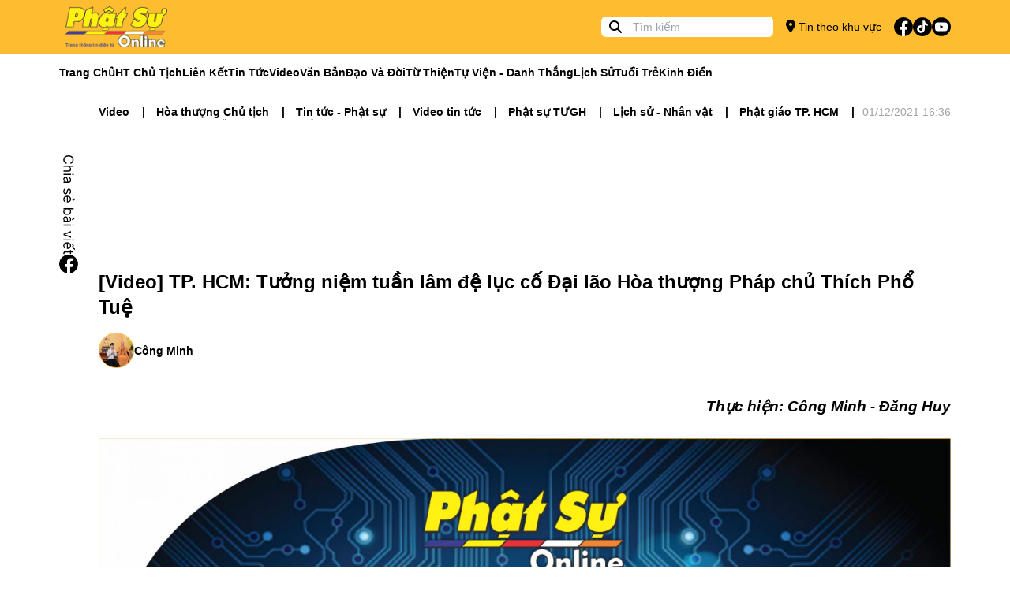

--- FILE ---
content_type: text/html; charset=utf-8
request_url: https://phatsuonline.vn/video-tp-hcm-tuong-niem-tuan-lam-de-luc-co-dai-lao-hoa-thuong-de-tam-phap-chu-thich-pho-tue/
body_size: 12044
content:
<!DOCTYPE html>
<html lang="vi">
<head>
    <meta charset="utf-8">
    <meta http-equiv="X-UA-Compatible" content="IE=100" />
    <meta http-equiv="REFRESH" content="1800" />
    <meta http-equiv="content-language" content="vi" />
    <meta http-equiv="Content-Type" content="text/html; charset=utf-8" />
    <meta name="viewport" content="width=device-width, initial-scale=1.0" />
    <meta name="description" content="Th&#x1EF1;c hi&#x1EC7;n: C&#xF4;ng Minh - &#x110;&#x103;ng Huy">
    <meta name="keywords">
    <title>[Video] TP. HCM: T&#x1B0;&#x1EDF;ng ni&#x1EC7;m tu&#x1EA7;n l&#xE2;m &#x111;&#x1EC7; l&#x1EE5;c c&#x1ED1; &#x110;&#x1EA1;i l&#xE3;o H&#xF2;a th&#x1B0;&#x1EE3;ng Ph&#xE1;p ch&#x1EE7; Th&#xED;ch Ph&#x1ED5; Tu&#x1EC7; - Phật Sự Online</title>

    <meta property="og:title" content="[Video] TP. HCM: T&#x1B0;&#x1EDF;ng ni&#x1EC7;m tu&#x1EA7;n l&#xE2;m &#x111;&#x1EC7; l&#x1EE5;c c&#x1ED1; &#x110;&#x1EA1;i l&#xE3;o H&#xF2;a th&#x1B0;&#x1EE3;ng Ph&#xE1;p ch&#x1EE7; Th&#xED;ch Ph&#x1ED5; Tu&#x1EC7;" />
    <meta property="og:type" content="article" />
    <meta property="og:url" content="https://phatsuonline.vn/video-tp-hcm-tuong-niem-tuan-lam-de-luc-co-dai-lao-hoa-thuong-de-tam-phap-chu-thich-pho-tue" />
    <meta property="og:image" content="https://storage-phatsuonline.sgp1.digitaloceanspaces.com/files/2021/12/Mau-arvarta-Video.jpg" />

    <meta name="twitter:title" content="[Video] TP. HCM: T&#x1B0;&#x1EDF;ng ni&#x1EC7;m tu&#x1EA7;n l&#xE2;m &#x111;&#x1EC7; l&#x1EE5;c c&#x1ED1; &#x110;&#x1EA1;i l&#xE3;o H&#xF2;a th&#x1B0;&#x1EE3;ng Ph&#xE1;p ch&#x1EE7; Th&#xED;ch Ph&#x1ED5; Tu&#x1EC7;">
    <meta name="twitter:description" content="Th&#x1EF1;c hi&#x1EC7;n: C&#xF4;ng Minh - &#x110;&#x103;ng Huy">
    <meta name="twitter:image" content="https://storage-phatsuonline.sgp1.digitaloceanspaces.com/files/2021/12/Mau-arvarta-Video.jpg">
    <meta name="twitter:card" content="summary_large_image">

    <meta name="copyright" content="Phatsuonline" />
    <meta name="author" content="Phatsuonline" />
    <meta name="robots" content="index,follow" />

    <meta name="apple-mobile-web-app-capable" content="yes" />
    <meta name="apple-mobile-web-app-title" content="Phatsuonline.vn" />
    <meta name="facebook-domain-verification" content="k2aar2m13ptt3a76thaac0yzixhb0v" />


    <link rel="icon" type="image/x-icon" href="/favicon.ico">

    <link rel="stylesheet" href="/css/styles.min.css?v=GZNvzUxVMDjb9_oK1ABEzxRR0w82Ppg0JUrd3AqibCs" />
    <link href="/fontawesome/css/fontawesome.css" rel="stylesheet">
    <link href="/ontawesome/css/brands.css" rel="stylesheet">
    <link href="/fontawesome/css/solid.css" rel="stylesheet">
    
</head>
<body>

    

<header>
    <div class="w-full h-[68px] bg-primary items-center flex">
        <div class="container h-full w-full m-auto">
            <div class="w-full h-full flex items-center relative">
                <div class="flex flex-none h-full items-center text-sm gap-4   pl-10 md:pl-0">
                   <button type="button" id="btn-menu-open" class="absolute left-[10px] top-1/2 -translate-y-1/2 md:hidden block"><i class="fa-solid fa-bars text-[24px]"></i></button> 
                    <a class="h-full block" href="/"><img class="h-full p-2" src="/images/logo.png" alt="Phat Su Online" /></a>
                </div>
                <div class="grow"></div>
                <div class="md:block hidden">
                    <div class="relative h-[26px]">
                        <form method="GET" action="/tim-kiem">
                            <span class="absolute left-[10px] top-[2px]"><i class="fa-solid fa-magnifying-glass"></i></span>
                            <input class="pl-10 rounded-md mr-4 py-1 px-2  h-[26px] text-sm" name="q" type="text" placeholder="Tìm kiếm" value="">
                        </form>
                    </div>
                </div>
                <div class="flex-none flex h-full items-center">
                    <a href="/khu-vuc/tp-hcm" class="text-sm md:block hidden gap-2 items-center"><i class="fa-solid fa-location-dot text-[16px]"></i> Tin theo khu vực</a>
                    <ul class="p-0 m-0 list-none flex items-center gap-2 ml-4">
                        <li><a href="https://www.facebook.com/phatsuonline" target="_blank"><img class="w-[24px]" src="/icons/svg/fb.svg" alt=""></a></li>
                        <li><a href="https://www.tiktok.com/@phatsuonlinetv"><img class="w-[24px]" src="/icons/svg/tiktok.svg" alt=""></a></li>
                        <li><a href="https://www.youtube.com/@PhatSuOnlineTV" target="_blank"><img class="w-[24px]" src="/icons/svg/youtube.svg" alt=""></a></li>
                    </ul>

                </div>
            </div>
        </div>
    </div>
    <div class="w-full h-[48px] bg-white border-neutral-lighter border-b z-20 md:block hidden" data-sticky-navigation>
        <div class="container h-full w-full m-auto">
            <div class="w-full h-full flex items-center">

                <ul class="p-0 m-0 flex text-sm gap-4 h-full items-center font-bold">

                    <li class="h-full flex items-center relative group/item">
                        <a class="hover:text-primary flex h-full items-center" href="/">Trang Chủ</a>
                    </li>
                        <li class="h-full flex items-center relative group/item">
                            <a class="hover:text-primary capitalize flex h-full items-center" href="/tin/hoa-thuong-chu-tich">HT Ch&#x1EE7; t&#x1ECB;ch</a>

                        </li>
                        <li class="h-full flex items-center relative group/item">
                            <a class="hover:text-primary capitalize flex h-full items-center" href="#">Li&#xEA;n k&#x1EBF;t</a>

                                    <div class="group-hover/item:block hidden shadow-md border-t border-primary absolute left-0 top-[48px] w-[200px] bg-white p-2 z-10">
                                        <ul class="gap-2 w-full flex flex-col">

                                                <li class="py-2">
                                                    <a class="hover:text-primary capitalize" href="https://tapchivanhoaphatgiao.com/">T&#x1EA1;p ch&#xED; V&#x103;n H&#xF3;a Ph&#x1EAD;t Gi&#xE1;o</a>
                                                </li>
                                                <li class="py-2">
                                                    <a class="hover:text-primary capitalize" href="https://hoangphaponline.com/">Ho&#x1EB1;ng Ph&#xE1;p Online</a>
                                                </li>
                                                <li class="py-2">
                                                    <a class="hover:text-primary capitalize" href="https://vbgh.vn/">C&#x1A1; S&#x1EDF; D&#x1EEF; Li&#x1EC7;u Gi&#xE1;o H&#x1ED9;i</a>
                                                </li>
                                        </ul>
                                    </div>
                        </li>
                        <li class="h-full flex items-center relative group/item">
                            <a class="hover:text-primary capitalize flex h-full items-center" href="/tin/tin-tuc-phat-su">Tin t&#x1EE9;c</a>

                                    <div class="group-hover/item:block hidden shadow-md border-t border-primary absolute left-0 top-[48px] w-[200px] bg-white p-2 z-10">
                                        <ul class="gap-2 w-full flex flex-col">

                                                <li class="py-2">
                                                    <a class="hover:text-primary capitalize" href="/tin/phat-su-trung-uong-giao-hoi">Trung &#x1B0;&#x1A1;ng GH</a>
                                                </li>
                                                <li class="py-2">
                                                    <a class="hover:text-primary capitalize" href="/tin/phat-su-mien-bac">Ph&#x1EAD;t s&#x1EF1; mi&#x1EC1;n B&#x1EAF;c</a>
                                                </li>
                                                <li class="py-2">
                                                    <a class="hover:text-primary capitalize" href="/tin/phat-su-tay-nguyen">Ph&#x1EAD;t s&#x1EF1; T&#xE2;y Nguy&#xEA;n</a>
                                                </li>
                                                <li class="py-2">
                                                    <a class="hover:text-primary capitalize" href="/tin/phat-su-mien-trung">Ph&#x1EAD;t s&#x1EF1; mi&#x1EC1;n Trung</a>
                                                </li>
                                                <li class="py-2">
                                                    <a class="hover:text-primary capitalize" href="/tin/phat-su-mien-dong">Ph&#x1EAD;t s&#x1EF1; mi&#x1EC1;n &#x110;&#xF4;ng</a>
                                                </li>
                                                <li class="py-2">
                                                    <a class="hover:text-primary capitalize" href="/tin/phat-su-mien-tay">Ph&#x1EAD;t s&#x1EF1; mi&#x1EC1;n T&#xE2;y</a>
                                                </li>
                                        </ul>
                                    </div>
                        </li>
                        <li class="h-full flex items-center relative group/item">
                            <a class="hover:text-primary capitalize flex h-full items-center" href="/tin/video">Video</a>

                                    <div class="group-hover/item:block hidden shadow-md border-t border-primary absolute left-0 top-[48px] w-[200px] bg-white p-2 z-10">
                                        <ul class="gap-2 w-full flex flex-col">

                                                <li class="py-2">
                                                    <a class="hover:text-primary capitalize" href="phong-su">Ph&#xF3;ng s&#x1EF1;</a>
                                                </li>
                                                <li class="py-2">
                                                    <a class="hover:text-primary capitalize" href="truyen-hinh-truc-tiep">Truy&#x1EC1;n h&#xEC;nh tr&#x1EF1;c ti&#x1EBF;p</a>
                                                </li>
                                                <li class="py-2">
                                                    <a class="hover:text-primary capitalize" href="tin-tuc-video">Tin t&#x1EE9;c video</a>
                                                </li>
                                        </ul>
                                    </div>
                        </li>
                        <li class="h-full flex items-center relative group/item">
                            <a class="hover:text-primary capitalize flex h-full items-center" href="/tin/van-ban-giao-hoi">V&#x103;n b&#x1EA3;n</a>

                        </li>
                        <li class="h-full flex items-center relative group/item">
                            <a class="hover:text-primary capitalize flex h-full items-center" href="/tin/dao-va-doi-52">&#x110;&#x1EA1;o v&#xE0; &#x111;&#x1EDD;i</a>

                                    <div class="group-hover/item:block hidden shadow-md border-t border-primary absolute left-0 top-[48px] w-[200px] bg-white p-2 z-10">
                                        <ul class="gap-2 w-full flex flex-col">

                                                <li class="py-2">
                                                    <a class="hover:text-primary capitalize" href="/tin/phat-hoc">Ph&#x1EAD;t h&#x1ECD;c</a>
                                                </li>
                                                <li class="py-2">
                                                    <a class="hover:text-primary capitalize" href="/tin/phat-giao-va-doi-song">&#x110;&#x1EDD;i s&#x1ED1;ng</a>
                                                </li>
                                                <li class="py-2">
                                                    <a class="hover:text-primary capitalize" href="/tin/goc-nhin">G&#xF3;c nh&#xEC;n</a>
                                                </li>
                                        </ul>
                                    </div>
                        </li>
                        <li class="h-full flex items-center relative group/item">
                            <a class="hover:text-primary capitalize flex h-full items-center" href="/tin/tu-thien-xa-hoi">T&#x1EEB; thi&#x1EC7;n</a>

                        </li>
                        <li class="h-full flex items-center relative group/item">
                            <a class="hover:text-primary capitalize flex h-full items-center" href="/tin/tu-vien-danh-thang">T&#x1EF1; vi&#x1EC7;n - Danh th&#x1EAF;ng</a>

                        </li>
                        <li class="h-full flex items-center relative group/item">
                            <a class="hover:text-primary capitalize flex h-full items-center" href="/tin/lich-su-nhan-vat">L&#x1ECB;ch s&#x1EED;</a>

                        </li>
                        <li class="h-full flex items-center relative group/item">
                            <a class="hover:text-primary capitalize flex h-full items-center" href="/tin/phat-giao-tuoi-tre">Tu&#x1ED5;i tr&#x1EBB;</a>

                        </li>
                        <li class="h-full flex items-center relative group/item">
                            <a class="hover:text-primary capitalize flex h-full items-center" href="/tin/kinh-dien">Kinh &#x111;i&#x1EC3;n</a>

                        </li>


                </ul>
            </div>
        </div>
    </div>

    <div id="navigation-mobile" style="opacity: 0" class="flex flex-col fixed top-0 left-0 w-full h-full bg-white -translate-x-full opacity-0 z-[1000] transition duration-150 ease-in-out ">
        <div class="h-[68px] w-full bg-neutral-lighter">
            <div class="flex h-full items-center text-sm gap-4  relative justify-center">
                <span class="absolute left-[20px] top-1/2 -translate-y-1/2"><button id="btn-menu-close" type="button" class="rounded-lg h-[30px]"><i class="fa-solid fa-xmark text-[24px]"></i></button></span>
                <a class="h-full block" href="/"><img class="h-full p-2" src="/images/logo.png" alt="Phat Su Online" /></a>
            </div>
        </div>
        <div class="w-full h-full overflow-auto">
            <div class="p-4">
                <div class="relative my-4">
                    <div class="h-[50px]">
                        <form class="h-full rounded-lg overflow-hidden" method="GET" action="/tim-kiem">
                            <span class="absolute left-[10px] top-1/2 -translate-y-1/2"><i class="fa-solid fa-magnifying-glass text-[20px] text-neutral-darker"></i></span>
                            <input class="pl-10 py-1 px-2  h-full text-sm w-full bg-neutral-lighter text-black" name="q" type="text" placeholder="Tìm kiếm" value="">
                        </form>
                    </div>
                </div>
                <div class="my-4 w-full"><a class="font-merriweather p-2 bg-primary text-white font-bold rounded-lg w-full block" href="/khu-vuc/tp-hcm"><i class="fa-solid fa-location-dot text-[20px] text-white mr-2"></i> Tin theo khu vực</a></div>
                <ul class="p-0 m-0 text-sm font-bold"> 
                        <li class="flex items-center pl-4 border-b h-[50px]">
                            <a class="hover:text-primary capitalize flex h-[50px] items-center font-merriweather" href="/tin/hoa-thuong-chu-tich">HT Ch&#x1EE7; t&#x1ECB;ch</a>
                        </li>
                        <li class="flex items-center pl-4 border-b h-[50px]">
                            <a class="hover:text-primary capitalize flex h-[50px] items-center font-merriweather" href="#">Li&#xEA;n k&#x1EBF;t</a>
                        </li>
                            <li class="flex items-center pl-8 border-b h-[50px]">
                                <a class="hover:text-primary capitalize flex h-[50px] items-center font-merriweather" href="https://tapchivanhoaphatgiao.com/">T&#x1EA1;p ch&#xED; V&#x103;n H&#xF3;a Ph&#x1EAD;t Gi&#xE1;o</a>
                            </li>
                            <li class="flex items-center pl-8 border-b h-[50px]">
                                <a class="hover:text-primary capitalize flex h-[50px] items-center font-merriweather" href="https://hoangphaponline.com/">Ho&#x1EB1;ng Ph&#xE1;p Online</a>
                            </li>
                            <li class="flex items-center pl-8 border-b h-[50px]">
                                <a class="hover:text-primary capitalize flex h-[50px] items-center font-merriweather" href="https://vbgh.vn/">C&#x1A1; S&#x1EDF; D&#x1EEF; Li&#x1EC7;u Gi&#xE1;o H&#x1ED9;i</a>
                            </li>
                        <li class="flex items-center pl-4 border-b h-[50px]">
                            <a class="hover:text-primary capitalize flex h-[50px] items-center font-merriweather" href="/tin/tin-tuc-phat-su">Tin t&#x1EE9;c</a>
                        </li>
                            <li class="flex items-center pl-8 border-b h-[50px]">
                                <a class="hover:text-primary capitalize flex h-[50px] items-center font-merriweather" href="/tin/phat-su-trung-uong-giao-hoi">Trung &#x1B0;&#x1A1;ng GH</a>
                            </li>
                            <li class="flex items-center pl-8 border-b h-[50px]">
                                <a class="hover:text-primary capitalize flex h-[50px] items-center font-merriweather" href="/tin/phat-su-mien-bac">Ph&#x1EAD;t s&#x1EF1; mi&#x1EC1;n B&#x1EAF;c</a>
                            </li>
                            <li class="flex items-center pl-8 border-b h-[50px]">
                                <a class="hover:text-primary capitalize flex h-[50px] items-center font-merriweather" href="/tin/phat-su-tay-nguyen">Ph&#x1EAD;t s&#x1EF1; T&#xE2;y Nguy&#xEA;n</a>
                            </li>
                            <li class="flex items-center pl-8 border-b h-[50px]">
                                <a class="hover:text-primary capitalize flex h-[50px] items-center font-merriweather" href="/tin/phat-su-mien-trung">Ph&#x1EAD;t s&#x1EF1; mi&#x1EC1;n Trung</a>
                            </li>
                            <li class="flex items-center pl-8 border-b h-[50px]">
                                <a class="hover:text-primary capitalize flex h-[50px] items-center font-merriweather" href="/tin/phat-su-mien-dong">Ph&#x1EAD;t s&#x1EF1; mi&#x1EC1;n &#x110;&#xF4;ng</a>
                            </li>
                            <li class="flex items-center pl-8 border-b h-[50px]">
                                <a class="hover:text-primary capitalize flex h-[50px] items-center font-merriweather" href="/tin/phat-su-mien-tay">Ph&#x1EAD;t s&#x1EF1; mi&#x1EC1;n T&#xE2;y</a>
                            </li>
                        <li class="flex items-center pl-4 border-b h-[50px]">
                            <a class="hover:text-primary capitalize flex h-[50px] items-center font-merriweather" href="/tin/video">Video</a>
                        </li>
                            <li class="flex items-center pl-8 border-b h-[50px]">
                                <a class="hover:text-primary capitalize flex h-[50px] items-center font-merriweather" href="phong-su">Ph&#xF3;ng s&#x1EF1;</a>
                            </li>
                            <li class="flex items-center pl-8 border-b h-[50px]">
                                <a class="hover:text-primary capitalize flex h-[50px] items-center font-merriweather" href="truyen-hinh-truc-tiep">Truy&#x1EC1;n h&#xEC;nh tr&#x1EF1;c ti&#x1EBF;p</a>
                            </li>
                            <li class="flex items-center pl-8 border-b h-[50px]">
                                <a class="hover:text-primary capitalize flex h-[50px] items-center font-merriweather" href="tin-tuc-video">Tin t&#x1EE9;c video</a>
                            </li>
                        <li class="flex items-center pl-4 border-b h-[50px]">
                            <a class="hover:text-primary capitalize flex h-[50px] items-center font-merriweather" href="/tin/van-ban-giao-hoi">V&#x103;n b&#x1EA3;n</a>
                        </li>
                        <li class="flex items-center pl-4 border-b h-[50px]">
                            <a class="hover:text-primary capitalize flex h-[50px] items-center font-merriweather" href="/tin/dao-va-doi-52">&#x110;&#x1EA1;o v&#xE0; &#x111;&#x1EDD;i</a>
                        </li>
                            <li class="flex items-center pl-8 border-b h-[50px]">
                                <a class="hover:text-primary capitalize flex h-[50px] items-center font-merriweather" href="/tin/phat-hoc">Ph&#x1EAD;t h&#x1ECD;c</a>
                            </li>
                            <li class="flex items-center pl-8 border-b h-[50px]">
                                <a class="hover:text-primary capitalize flex h-[50px] items-center font-merriweather" href="/tin/phat-giao-va-doi-song">&#x110;&#x1EDD;i s&#x1ED1;ng</a>
                            </li>
                            <li class="flex items-center pl-8 border-b h-[50px]">
                                <a class="hover:text-primary capitalize flex h-[50px] items-center font-merriweather" href="/tin/goc-nhin">G&#xF3;c nh&#xEC;n</a>
                            </li>
                        <li class="flex items-center pl-4 border-b h-[50px]">
                            <a class="hover:text-primary capitalize flex h-[50px] items-center font-merriweather" href="/tin/tu-thien-xa-hoi">T&#x1EEB; thi&#x1EC7;n</a>
                        </li>
                        <li class="flex items-center pl-4 border-b h-[50px]">
                            <a class="hover:text-primary capitalize flex h-[50px] items-center font-merriweather" href="/tin/tu-vien-danh-thang">T&#x1EF1; vi&#x1EC7;n - Danh th&#x1EAF;ng</a>
                        </li>
                        <li class="flex items-center pl-4 border-b h-[50px]">
                            <a class="hover:text-primary capitalize flex h-[50px] items-center font-merriweather" href="/tin/lich-su-nhan-vat">L&#x1ECB;ch s&#x1EED;</a>
                        </li>
                        <li class="flex items-center pl-4 border-b h-[50px]">
                            <a class="hover:text-primary capitalize flex h-[50px] items-center font-merriweather" href="/tin/phat-giao-tuoi-tre">Tu&#x1ED5;i tr&#x1EBB;</a>
                        </li>
                        <li class="flex items-center pl-4 border-b h-[50px]">
                            <a class="hover:text-primary capitalize flex h-[50px] items-center font-merriweather" href="/tin/kinh-dien">Kinh &#x111;i&#x1EC3;n</a>
                        </li>
                </ul>
                <div class="mt-8">
                    <h5 class="font-merriweather font-bold">Theo dõi</h5>
                    <ul class="p-0 m-0 list-none flex items-center gap-4 mt-4">
                        <li><a href="https://www.facebook.com/phatsuonline" target="_blank"><img class="w-[24px]" src="/icons/svg/fb.svg" alt=""></a></li>
                        <li><a href="/"><img class="w-[24px]" src="/icons/svg/tiktok.svg" alt=""></a></li>
                        <li><a href="https://www.youtube.com/@PhatSuOnlineTV" target="_blank"><img class="w-[24px]" src="/icons/svg/youtube.svg" alt=""></a></li>
                    </ul>
                </div>
                <div class="mt-8">
                    <h5 class="font-merriweather font-bold">Trang tin điện tử Phật Sự Online</h5>
                    <span class="text-sm block mt-4">©2023 Phật Sự online. Ghi rõ nguồn Phật Sự Online khi bạn phát hành lại thông tin từ website này.</span>
                </div>
            </div>
        </div>
    </div>
</header>
    <main b-fuhxpvkpj3 role="main" class="pb-3">
        






<div class="w-full">
    <div class="container m-auto">
        <div class="grid grid-cols-1 gap-6">
            <div class="col-span-1">
                <div data-sticky-container class="md:pl-[50px] relative">
                    <div class="absolute left-0 w-[50px] md:block hidden">
                        <ul class="px-0 py-16 m-0 list-none flex flex-col  gap-4" data-sticky-share data-sticky-class="is-sticky" >
    <li class="block pl-1"> <img class="w-[16px]" src="/images/text-share-vertical.svg" alt="Share [Video] TP. HCM: T&#x1B0;&#x1EDF;ng ni&#x1EC7;m tu&#x1EA7;n l&#xE2;m &#x111;&#x1EC7; l&#x1EE5;c c&#x1ED1; &#x110;&#x1EA1;i l&#xE3;o H&#xF2;a th&#x1B0;&#x1EE3;ng Ph&#xE1;p ch&#x1EE7; Th&#xED;ch Ph&#x1ED5; Tu&#x1EC7;"></li>
    <li class="block"><a href="https://www.facebook.com/sharer/sharer.php?u=https://phatsuonline.vn/video-tp-hcm-tuong-niem-tuan-lam-de-luc-co-dai-lao-hoa-thuong-de-tam-phap-chu-thich-pho-tue" target="_blank" rel="noopener noreferrer nofollow"><img class="w-[24px]" src="/icons/svg/fb.svg" alt=""></a></li>
</ul>
                    </div>
                    <div class="m-auto w-full">
                        

<div class="flex w-full items-center gap-4 my-4 text-sm ">
    <div class="w-full items-center font-bold gap-4 line-clamp-1 breadcrumb">
            <a class="inline-block pr-2" href="/tin/video">Video</a>
            <a class="inline-block pr-2" href="/tin/hoa-thuong-chu-tich">H&#xF2;a th&#x1B0;&#x1EE3;ng Ch&#x1EE7; t&#x1ECB;ch</a>
            <a class="inline-block pr-2" href="/tin/tin-tuc-phat-su">Tin t&#x1EE9;c - Ph&#x1EAD;t s&#x1EF1;</a>
            <a class="inline-block pr-2" href="/tin/tin-tuc">Video tin t&#x1EE9;c</a>
            <a class="inline-block pr-2" href="/tin/phat-su-trung-uong-giao-hoi">Ph&#x1EAD;t s&#x1EF1; T&#x1AF;GH</a>
            <a class="inline-block pr-2" href="/tin/lich-su-nhan-vat">L&#x1ECB;ch s&#x1EED; - Nh&#xE2;n v&#x1EAD;t</a>
            <a class="inline-block pr-2" href="/tin/phat-giao-tp-hcm">Ph&#x1EAD;t gi&#xE1;o TP. HCM</a>
            <a class="inline-block pr-2" href="/tin/tieu-diem">Ti&#xEA;u &#x111;i&#x1EC3;m</a>
            <a class="inline-block pr-2" href="/tin/tang-le-duc-phap-chu">TANG L&#x1EC4; &#x110;&#x1EE8;C PH&#xC1;P CH&#x1EE6;</a>
    </div>
    <div class="flex-none">
                <span class="text-sm text-neutral-400">01/12/2021 16:36</span>

    </div>
</div>
                        <div class="w-full"> 
                            <div>
                                <div class="pt-2">
                                    <iframe class="w-full aspect-video" src="https://www.youtube.com/embed/bWqHZ-mQuP0"
                                            title="[Video] TP. HCM: T&#x1B0;&#x1EDF;ng ni&#x1EC7;m tu&#x1EA7;n l&#xE2;m &#x111;&#x1EC7; l&#x1EE5;c c&#x1ED1; &#x110;&#x1EA1;i l&#xE3;o H&#xF2;a th&#x1B0;&#x1EE3;ng Ph&#xE1;p ch&#x1EE7; Th&#xED;ch Ph&#x1ED5; Tu&#x1EC7;"
                                            frameborder="0"
                                            allow="accelerometer; autoplay; clipboard-write; encrypted-media; gyroscope; picture-in-picture; web-share" allowfullscreen>
                                    </iframe>
                                </div>
                                <div class="mt-4">
                                    <h1 class="mb-4 text-2xl font-bold">[Video] TP. HCM: T&#x1B0;&#x1EDF;ng ni&#x1EC7;m tu&#x1EA7;n l&#xE2;m &#x111;&#x1EC7; l&#x1EE5;c c&#x1ED1; &#x110;&#x1EA1;i l&#xE3;o H&#xF2;a th&#x1B0;&#x1EE3;ng Ph&#xE1;p ch&#x1EE7; Th&#xED;ch Ph&#x1ED5; Tu&#x1EC7;</h1>
                                    
<div class="flex md:flex-row flex-col w-full md:items-center gap-2 my-4 text-sm border-b border-neutral-lightest pb-4">
    <div class="flex items-center gap-2">
        
           
            <div class="w-[45px] h-[45px] inline-block rounded-full flex-none overflow-hidden relative  border border-primary">
                <a class="block w-[45px] bg-cover bg-center h-[45px]" style="background-image: url(https://storage-phatsuonline-v2.sgp1.digitaloceanspaces.com/files/2023/09/7c565a72-779f-4ddf-900f-7b27f6267a93-crop.JPEG)" href="/tac-gia/btvtphcm"></a>
            </div>
         
        <span class="font-bold capitalize"><a href="/tac-gia/btvtphcm">C&#xF4;ng Minh</a></span>
    </div>

</div>
                                    <div class="text-[18px] leading-8 single-post">
                                        <embed></embed>
<p style="text-align: right;"><strong><em><span style="font-size: 14pt;">Thực hiện: Công Minh - Đăng Huy</span></em></strong></p>
<img class="alignnone size-full wp-image-442420" src="https://storage-phatsuonline.sgp1.digitaloceanspaces.com/files/2021/12/612a829c0ba4effab6b5-scaled.jpg" alt="" width="2560" height="2107" />
                                    </div>
                                    


                                </div>
                            </div>

                        </div>
                    </div>
                </div>
                <section class="pb-[50px]">
    
<div class="grid grid-cols-1 md:grid-cols-2 gap-4">
        <a target="_blank" href="https://play.google.com/store/apps/details?id=com.phatsuonline"><img class="w-full" src="https://storage-phatsuonline-v2.sgp1.digitaloceanspaces.com/files/2024/01/59a10ec1-2c7a-495b-850a-8f8fdea9fa04-crop.JPEG" alt="Download Android"></a>
        <a target="_blank" href="https://apps.apple.com/us/app/ph%E1%BA%ADt-s%E1%BB%B1-online-pso/id6463395523"><img class="w-full" src="https://storage-phatsuonline-v2.sgp1.digitaloceanspaces.com/files/2024/01/69a9d336-eebf-4b3d-b667-80747e0fefd9-crop.JPEG" alt="Download iOS"></a>
</div>
</section>
                <div class="w-full">
                     <div class="py-8 flex items-center relative z-[2]">
            <div class="flex-none flex items-center"> <img class="w-[40px] rounded inline-block" src="/icons/svg/lotus.svg" alt="Title"> 
            <h3 class="text-xl font-bold w-full ml-4 font-merriweather mr-[6px]"><a>C&#xF9;ng chuy&#xEA;n m&#x1EE5;c</a></h3></div>
            <span class="w-[8px] flex-none h-[8px] rounded-full bg-neutral-lighter bg-opacity-50 mr-2"></span>
            <span class="w-full h-[1px] bg-neutral-lighter bg-opacity-50"></span>
</div>
                    
<div class="grid grid-cols-1 md:grid-cols-5 gap-4">
        <div class="md:block flex gap-2">
            <div class="mb-2 flex-none md:w-full w-[100px]">
                <a class="relative w-full h-full block" href="/video-lam-dong-ban-tri-su-phat-giao-tinh-tong-ket-cong-tac-phat-su-nam-2025-thao-luan-phuong-huong-nam-2026-63"><div class="aspect-video overflow-hidden relative  rounded-md"> <img class="w-full p-0 m-0 inline-block absolute top-1/2 left-1/2 -translate-x-1/2 -translate-y-1/2" src="https://storage-phatsuonline-v2.sgp1.digitaloceanspaces.com/files/2026/01/b3e52d4d-f3c2-40fa-8831-6c67c1403b0c-crop.JPEG" alt="[Video] L&#xE2;m &#x110;&#x1ED3;ng: Ban Tr&#x1ECB; s&#x1EF1; Ph&#x1EAD;t gi&#xE1;o t&#x1EC9;nh t&#x1ED5;ng k&#x1EBF;t c&#xF4;ng t&#xE1;c Ph&#x1EAD;t s&#x1EF1; n&#x103;m 2025, th&#x1EA3;o lu&#x1EAD;n ph&#x1B0;&#x1A1;ng h&#x1B0;&#x1EDB;ng n&#x103;m 2026">
    <div class="overlap-video bg-black bg-opacity-30 w-full h-full absolute top-0 left-0">
        <img class="w-[45px] absolute top-1/2 left-1/2 -translate-x-1/2 -translate-y-1/2" src="/icons/svg/play-button.svg" alt="play video icon">
    </div>
</div></a>
            </div>
            <div>
                <h6 class="font-bold line-clamp-3 font-merriweather"><a class="hover:text-primary text-title" href="/video-lam-dong-ban-tri-su-phat-giao-tinh-tong-ket-cong-tac-phat-su-nam-2025-thao-luan-phuong-huong-nam-2026-63">[Video] L&#xE2;m &#x110;&#x1ED3;ng: Ban Tr&#x1ECB; s&#x1EF1; Ph&#x1EAD;t gi&#xE1;o t&#x1EC9;nh t&#x1ED5;ng k&#x1EBF;t c&#xF4;ng t&#xE1;c Ph&#x1EAD;t s&#x1EF1; n&#x103;m 2025, th&#x1EA3;o lu&#x1EAD;n ph&#x1B0;&#x1A1;ng h&#x1B0;&#x1EDB;ng n&#x103;m 2026</a></h6>
                
            </div>
        </div>
        <div class="md:block flex gap-2">
            <div class="mb-2 flex-none md:w-full w-[100px]">
                <a class="relative w-full h-full block" href="/video-dong-nai-van-phong-thuong-truc-tong-ket-cong-tac-phat-su-nam-2025-trien-khai-phuong-huong-nam-2026-37"><div class="aspect-video overflow-hidden relative  rounded-md"> <img class="w-full p-0 m-0 inline-block absolute top-1/2 left-1/2 -translate-x-1/2 -translate-y-1/2" src="https://storage-phatsuonline-v2.sgp1.digitaloceanspaces.com/files/2026/01/8e6c2176-d256-4336-8e56-d0cc2866d865-crop.JPEG" alt="[Video] &#x110;&#x1ED3;ng Nai: V&#x103;n ph&#xF2;ng Th&#x1B0;&#x1EDD;ng tr&#x1EF1;c t&#x1ED5;ng k&#x1EBF;t c&#xF4;ng t&#xE1;c Ph&#x1EAD;t s&#x1EF1; n&#x103;m 2025, tri&#x1EC3;n khai ph&#x1B0;&#x1A1;ng h&#x1B0;&#x1EDB;ng n&#x103;m 2026">
    <div class="overlap-video bg-black bg-opacity-30 w-full h-full absolute top-0 left-0">
        <img class="w-[45px] absolute top-1/2 left-1/2 -translate-x-1/2 -translate-y-1/2" src="/icons/svg/play-button.svg" alt="play video icon">
    </div>
</div></a>
            </div>
            <div>
                <h6 class="font-bold line-clamp-3 font-merriweather"><a class="hover:text-primary text-title" href="/video-dong-nai-van-phong-thuong-truc-tong-ket-cong-tac-phat-su-nam-2025-trien-khai-phuong-huong-nam-2026-37">[Video] &#x110;&#x1ED3;ng Nai: V&#x103;n ph&#xF2;ng Th&#x1B0;&#x1EDD;ng tr&#x1EF1;c t&#x1ED5;ng k&#x1EBF;t c&#xF4;ng t&#xE1;c Ph&#x1EAD;t s&#x1EF1; n&#x103;m 2025, tri&#x1EC3;n khai ph&#x1B0;&#x1A1;ng h&#x1B0;&#x1EDB;ng n&#x103;m 2026</a></h6>
                
            </div>
        </div>
        <div class="md:block flex gap-2">
            <div class="mb-2 flex-none md:w-full w-[100px]">
                <a class="relative w-full h-full block" href="/video-quang-ngai-tinh-xa-ngoc-hoa-trao-qua-cho-hoc-sinh-mam-non-vung-sau-vung-xa-22"><div class="aspect-video overflow-hidden relative  rounded-md"> <img class="w-full p-0 m-0 inline-block absolute top-1/2 left-1/2 -translate-x-1/2 -translate-y-1/2" src="https://storage-phatsuonline-v2.sgp1.digitaloceanspaces.com/files/2026/01/5676966a-f8ff-48b7-b40f-98daab2a3b31-crop.JPEG" alt="[Video] Qu&#x1EA3;ng Ng&#xE3;i: T&#x1ECB;nh x&#xE1; Ng&#x1ECD;c H&#xF2;a trao qu&#xE0; cho h&#x1ECD;c sinh m&#x1EA7;m non v&#xF9;ng s&#xE2;u, v&#xF9;ng xa">
    <div class="overlap-video bg-black bg-opacity-30 w-full h-full absolute top-0 left-0">
        <img class="w-[45px] absolute top-1/2 left-1/2 -translate-x-1/2 -translate-y-1/2" src="/icons/svg/play-button.svg" alt="play video icon">
    </div>
</div></a>
            </div>
            <div>
                <h6 class="font-bold line-clamp-3 font-merriweather"><a class="hover:text-primary text-title" href="/video-quang-ngai-tinh-xa-ngoc-hoa-trao-qua-cho-hoc-sinh-mam-non-vung-sau-vung-xa-22">[Video] Qu&#x1EA3;ng Ng&#xE3;i: T&#x1ECB;nh x&#xE1; Ng&#x1ECD;c H&#xF2;a trao qu&#xE0; cho h&#x1ECD;c sinh m&#x1EA7;m non v&#xF9;ng s&#xE2;u, v&#xF9;ng xa</a></h6>
                
            </div>
        </div>
        <div class="md:block flex gap-2">
            <div class="mb-2 flex-none md:w-full w-[100px]">
                <a class="relative w-full h-full block" href="/video-ban-tri-su-ghpgvn-tinh-tay-ninh-tong-ket-cong-tac-phat-su-nam-2025-40"><div class="aspect-video overflow-hidden relative  rounded-md"> <img class="w-full p-0 m-0 inline-block absolute top-1/2 left-1/2 -translate-x-1/2 -translate-y-1/2" src="https://storage-phatsuonline-v2.sgp1.digitaloceanspaces.com/files/2026/01/1a864261-414d-47e5-8687-49b509d4b6a0-crop.JPEG" alt="[Video] Ban Tr&#x1ECB; s&#x1EF1; GHPGVN t&#x1EC9;nh T&#xE2;y Ninh t&#x1ED5;ng k&#x1EBF;t c&#xF4;ng t&#xE1;c Ph&#x1EAD;t s&#x1EF1; n&#x103;m 2025">
    <div class="overlap-video bg-black bg-opacity-30 w-full h-full absolute top-0 left-0">
        <img class="w-[45px] absolute top-1/2 left-1/2 -translate-x-1/2 -translate-y-1/2" src="/icons/svg/play-button.svg" alt="play video icon">
    </div>
</div></a>
            </div>
            <div>
                <h6 class="font-bold line-clamp-3 font-merriweather"><a class="hover:text-primary text-title" href="/video-ban-tri-su-ghpgvn-tinh-tay-ninh-tong-ket-cong-tac-phat-su-nam-2025-40">[Video] Ban Tr&#x1ECB; s&#x1EF1; GHPGVN t&#x1EC9;nh T&#xE2;y Ninh t&#x1ED5;ng k&#x1EBF;t c&#xF4;ng t&#xE1;c Ph&#x1EAD;t s&#x1EF1; n&#x103;m 2025</a></h6>
                
            </div>
        </div>
        <div class="md:block flex gap-2">
            <div class="mb-2 flex-none md:w-full w-[100px]">
                <a class="relative w-full h-full block" href="/video-quang-ngai-chua-bac-ai-hien-mau-nhan-dao-lan-toa-tinh-than-tu-bi-26"><div class="aspect-video overflow-hidden relative  rounded-md"> <img class="w-full p-0 m-0 inline-block absolute top-1/2 left-1/2 -translate-x-1/2 -translate-y-1/2" src="https://storage-phatsuonline-v2.sgp1.digitaloceanspaces.com/files/2026/01/38915316-f8fe-4e11-beff-e74dc713179f-crop.JPEG" alt="[Video] Qu&#x1EA3;ng Ng&#xE3;i: Ch&#xF9;a B&#xE1;c &#xC1;i hi&#x1EBF;n m&#xE1;u nh&#xE2;n &#x111;&#x1EA1;o - lan t&#x1ECF;a tinh th&#x1EA7;n t&#x1EEB; bi">
    <div class="overlap-video bg-black bg-opacity-30 w-full h-full absolute top-0 left-0">
        <img class="w-[45px] absolute top-1/2 left-1/2 -translate-x-1/2 -translate-y-1/2" src="/icons/svg/play-button.svg" alt="play video icon">
    </div>
</div></a>
            </div>
            <div>
                <h6 class="font-bold line-clamp-3 font-merriweather"><a class="hover:text-primary text-title" href="/video-quang-ngai-chua-bac-ai-hien-mau-nhan-dao-lan-toa-tinh-than-tu-bi-26">[Video] Qu&#x1EA3;ng Ng&#xE3;i: Ch&#xF9;a B&#xE1;c &#xC1;i hi&#x1EBF;n m&#xE1;u nh&#xE2;n &#x111;&#x1EA1;o - lan t&#x1ECF;a tinh th&#x1EA7;n t&#x1EEB; bi</a></h6>
                
            </div>
        </div>
        <div class="md:block flex gap-2">
            <div class="mb-2 flex-none md:w-full w-[100px]">
                <a class="relative w-full h-full block" href="/video-chu-ton-duc-ghpgvn-tham-du-hoi-nghi-uy-ban-tu-mttqvn-lan-thu-6-khoa-x-30"><div class="aspect-video overflow-hidden relative  rounded-md"> <img class="w-full p-0 m-0 inline-block absolute top-1/2 left-1/2 -translate-x-1/2 -translate-y-1/2" src="https://storage-phatsuonline-v2.sgp1.digitaloceanspaces.com/files/2026/01/8f1fc77c-435f-4d86-a2e0-db129853e72a-crop.JPEG" alt="[Video] Ch&#x1B0; T&#xF4;n &#x111;&#x1EE9;c GHPGVN tham d&#x1EF1; H&#x1ED9;i ngh&#x1ECB; &#x1EE6;y ban T&#x1AF; MTTQVN l&#x1EA7;n th&#x1EE9; 6, kh&#xF3;a X">
    <div class="overlap-video bg-black bg-opacity-30 w-full h-full absolute top-0 left-0">
        <img class="w-[45px] absolute top-1/2 left-1/2 -translate-x-1/2 -translate-y-1/2" src="/icons/svg/play-button.svg" alt="play video icon">
    </div>
</div></a>
            </div>
            <div>
                <h6 class="font-bold line-clamp-3 font-merriweather"><a class="hover:text-primary text-title" href="/video-chu-ton-duc-ghpgvn-tham-du-hoi-nghi-uy-ban-tu-mttqvn-lan-thu-6-khoa-x-30">[Video] Ch&#x1B0; T&#xF4;n &#x111;&#x1EE9;c GHPGVN tham d&#x1EF1; H&#x1ED9;i ngh&#x1ECB; &#x1EE6;y ban T&#x1AF; MTTQVN l&#x1EA7;n th&#x1EE9; 6, kh&#xF3;a X</a></h6>
                
            </div>
        </div>
        <div class="md:block flex gap-2">
            <div class="mb-2 flex-none md:w-full w-[100px]">
                <a class="relative w-full h-full block" href="/video-da-nang-doan-dai-hoc-phat-giao-mcu-thai-lan-tham-chua-tam-bao-dip-dau-nam-2026-88"><div class="aspect-video overflow-hidden relative  rounded-md"> <img class="w-full p-0 m-0 inline-block absolute top-1/2 left-1/2 -translate-x-1/2 -translate-y-1/2" src="https://storage-phatsuonline-v2.sgp1.digitaloceanspaces.com/files/2026/01/9ff9d3dc-46a2-4fb4-b843-d5dc8103c21d-crop.JPEG" alt="[Video] &#x110;&#xE0; N&#x1EB5;ng: &#x110;o&#xE0;n &#x110;&#x1EA1;i h&#x1ECD;c Ph&#x1EAD;t gi&#xE1;o MCU (Th&#xE1;i Lan) th&#x103;m ch&#xF9;a Tam B&#x1EA3;o d&#x1ECB;p &#x111;&#x1EA7;u n&#x103;m 2026">
    <div class="overlap-video bg-black bg-opacity-30 w-full h-full absolute top-0 left-0">
        <img class="w-[45px] absolute top-1/2 left-1/2 -translate-x-1/2 -translate-y-1/2" src="/icons/svg/play-button.svg" alt="play video icon">
    </div>
</div></a>
            </div>
            <div>
                <h6 class="font-bold line-clamp-3 font-merriweather"><a class="hover:text-primary text-title" href="/video-da-nang-doan-dai-hoc-phat-giao-mcu-thai-lan-tham-chua-tam-bao-dip-dau-nam-2026-88">[Video] &#x110;&#xE0; N&#x1EB5;ng: &#x110;o&#xE0;n &#x110;&#x1EA1;i h&#x1ECD;c Ph&#x1EAD;t gi&#xE1;o MCU (Th&#xE1;i Lan) th&#x103;m ch&#xF9;a Tam B&#x1EA3;o d&#x1ECB;p &#x111;&#x1EA7;u n&#x103;m 2026</a></h6>
                
            </div>
        </div>
        <div class="md:block flex gap-2">
            <div class="mb-2 flex-none md:w-full w-[100px]">
                <a class="relative w-full h-full block" href="/video-ha-noi-le-thuong-luong-cong-trinh-tu-bo-ton-tao-di-tich-chua-phuc-lam-co-dau-an-dao-tam-chon-co-tu-82"><div class="aspect-video overflow-hidden relative  rounded-md"> <img class="w-full p-0 m-0 inline-block absolute top-1/2 left-1/2 -translate-x-1/2 -translate-y-1/2" src="https://storage-phatsuonline-v2.sgp1.digitaloceanspaces.com/files/2026/01/986dfa92-8c82-4271-b03b-798c21e0f911-crop.JPEG" alt="[Video] H&#xE0; N&#x1ED9;i: L&#x1EC5; Th&#x1B0;&#x1EE3;ng L&#x1B0;&#x1A1;ng c&#xF4;ng tr&#xEC;nh tu b&#x1ED5;, t&#xF4;n t&#x1EA1;o di t&#xED;ch ch&#xF9;a Ph&#xFA;c L&#xE2;m c&#x1ED5; - D&#x1EA5;u &#x1EA5;n &#x111;&#x1EA1;o t&#xE2;m ch&#x1ED1;n c&#x1ED5; t&#x1EF1;">
    <div class="overlap-video bg-black bg-opacity-30 w-full h-full absolute top-0 left-0">
        <img class="w-[45px] absolute top-1/2 left-1/2 -translate-x-1/2 -translate-y-1/2" src="/icons/svg/play-button.svg" alt="play video icon">
    </div>
</div></a>
            </div>
            <div>
                <h6 class="font-bold line-clamp-3 font-merriweather"><a class="hover:text-primary text-title" href="/video-ha-noi-le-thuong-luong-cong-trinh-tu-bo-ton-tao-di-tich-chua-phuc-lam-co-dau-an-dao-tam-chon-co-tu-82">[Video] H&#xE0; N&#x1ED9;i: L&#x1EC5; Th&#x1B0;&#x1EE3;ng L&#x1B0;&#x1A1;ng c&#xF4;ng tr&#xEC;nh tu b&#x1ED5;, t&#xF4;n t&#x1EA1;o di t&#xED;ch ch&#xF9;a Ph&#xFA;c L&#xE2;m c&#x1ED5; - D&#x1EA5;u &#x1EA5;n &#x111;&#x1EA1;o t&#xE2;m ch&#x1ED1;n c&#x1ED5; t&#x1EF1;</a></h6>
                
            </div>
        </div>
        <div class="md:block flex gap-2">
            <div class="mb-2 flex-none md:w-full w-[100px]">
                <a class="relative w-full h-full block" href="/video-lao-cai-ban-tri-su-ghpgvn-tinh-tong-ket-cong-tac-phat-su-nam-2025-95"><div class="aspect-video overflow-hidden relative  rounded-md"> <img class="w-full p-0 m-0 inline-block absolute top-1/2 left-1/2 -translate-x-1/2 -translate-y-1/2" src="https://storage-phatsuonline-v2.sgp1.digitaloceanspaces.com/files/2026/01/2e57225d-9c73-47ae-85da-bd2692212632-crop.JPEG" alt="[Video] L&#xE0;o Cai: Ban Tr&#x1ECB; s&#x1EF1; GHPGVN t&#x1EC9;nh t&#x1ED5;ng k&#x1EBF;t c&#xF4;ng t&#xE1;c Ph&#x1EAD;t s&#x1EF1; n&#x103;m 2025">
    <div class="overlap-video bg-black bg-opacity-30 w-full h-full absolute top-0 left-0">
        <img class="w-[45px] absolute top-1/2 left-1/2 -translate-x-1/2 -translate-y-1/2" src="/icons/svg/play-button.svg" alt="play video icon">
    </div>
</div></a>
            </div>
            <div>
                <h6 class="font-bold line-clamp-3 font-merriweather"><a class="hover:text-primary text-title" href="/video-lao-cai-ban-tri-su-ghpgvn-tinh-tong-ket-cong-tac-phat-su-nam-2025-95">[Video] L&#xE0;o Cai: Ban Tr&#x1ECB; s&#x1EF1; GHPGVN t&#x1EC9;nh t&#x1ED5;ng k&#x1EBF;t c&#xF4;ng t&#xE1;c Ph&#x1EAD;t s&#x1EF1; n&#x103;m 2025</a></h6>
                
            </div>
        </div>
        <div class="md:block flex gap-2">
            <div class="mb-2 flex-none md:w-full w-[100px]">
                <a class="relative w-full h-full block" href="/video-dong-thap-chua-phuoc-hoi-chuc-tho-phat-tu-cao-nien-va-tong-ket-phat-su-2025-82"><div class="aspect-video overflow-hidden relative  rounded-md"> <img class="w-full p-0 m-0 inline-block absolute top-1/2 left-1/2 -translate-x-1/2 -translate-y-1/2" src="https://storage-phatsuonline-v2.sgp1.digitaloceanspaces.com/files/2026/01/6a9c568f-b991-43ca-bc23-76cdc77d1ef7-crop.JPEG" alt="[Video] &#x110;&#x1ED3;ng Th&#xE1;p: Ch&#xF9;a Ph&#x1B0;&#x1EDB;c H&#x1ED9;i ch&#xFA;c th&#x1ECD; Ph&#x1EAD;t t&#x1EED; cao ni&#xEA;n v&#xE0; T&#x1ED5;ng k&#x1EBF;t Ph&#x1EAD;t s&#x1EF1; 2025">
    <div class="overlap-video bg-black bg-opacity-30 w-full h-full absolute top-0 left-0">
        <img class="w-[45px] absolute top-1/2 left-1/2 -translate-x-1/2 -translate-y-1/2" src="/icons/svg/play-button.svg" alt="play video icon">
    </div>
</div></a>
            </div>
            <div>
                <h6 class="font-bold line-clamp-3 font-merriweather"><a class="hover:text-primary text-title" href="/video-dong-thap-chua-phuoc-hoi-chuc-tho-phat-tu-cao-nien-va-tong-ket-phat-su-2025-82">[Video] &#x110;&#x1ED3;ng Th&#xE1;p: Ch&#xF9;a Ph&#x1B0;&#x1EDB;c H&#x1ED9;i ch&#xFA;c th&#x1ECD; Ph&#x1EAD;t t&#x1EED; cao ni&#xEA;n v&#xE0; T&#x1ED5;ng k&#x1EBF;t Ph&#x1EAD;t s&#x1EF1; 2025</a></h6>
                
            </div>
        </div>
        <div class="md:block flex gap-2">
            <div class="mb-2 flex-none md:w-full w-[100px]">
                <a class="relative w-full h-full block" href="/video-tp-hcm-ban-huong-dan-phat-tu-hop-chuan-bi-hoi-nghi-tong-ket-cong-tac-phat-su-nam-2025-65"><div class="aspect-video overflow-hidden relative  rounded-md"> <img class="w-full p-0 m-0 inline-block absolute top-1/2 left-1/2 -translate-x-1/2 -translate-y-1/2" src="https://storage-phatsuonline-v2.sgp1.digitaloceanspaces.com/files/2026/01/7ac69599-5e44-4278-80f8-1cf40baaafe8-crop.JPEG" alt="[Video] TP.HCM: Ban H&#x1B0;&#x1EDB;ng d&#x1EAB;n Ph&#x1EAD;t t&#x1EED; h&#x1ECD;p chu&#x1EA9;n b&#x1ECB; H&#x1ED9;i ngh&#x1ECB; t&#x1ED5;ng k&#x1EBF;t c&#xF4;ng t&#xE1;c Ph&#x1EAD;t s&#x1EF1; n&#x103;m 2025">
    <div class="overlap-video bg-black bg-opacity-30 w-full h-full absolute top-0 left-0">
        <img class="w-[45px] absolute top-1/2 left-1/2 -translate-x-1/2 -translate-y-1/2" src="/icons/svg/play-button.svg" alt="play video icon">
    </div>
</div></a>
            </div>
            <div>
                <h6 class="font-bold line-clamp-3 font-merriweather"><a class="hover:text-primary text-title" href="/video-tp-hcm-ban-huong-dan-phat-tu-hop-chuan-bi-hoi-nghi-tong-ket-cong-tac-phat-su-nam-2025-65">[Video] TP.HCM: Ban H&#x1B0;&#x1EDB;ng d&#x1EAB;n Ph&#x1EAD;t t&#x1EED; h&#x1ECD;p chu&#x1EA9;n b&#x1ECB; H&#x1ED9;i ngh&#x1ECB; t&#x1ED5;ng k&#x1EBF;t c&#xF4;ng t&#xE1;c Ph&#x1EAD;t s&#x1EF1; n&#x103;m 2025</a></h6>
                
            </div>
        </div>
        <div class="md:block flex gap-2">
            <div class="mb-2 flex-none md:w-full w-[100px]">
                <a class="relative w-full h-full block" href="/video-tp-hcm-phan-ban-ni-gioi-thanh-pho-to-chuc-hoi-nghi-tong-ket-cong-tac-phat-su-nam-2025-70"><div class="aspect-video overflow-hidden relative  rounded-md"> <img class="w-full p-0 m-0 inline-block absolute top-1/2 left-1/2 -translate-x-1/2 -translate-y-1/2" src="https://storage-phatsuonline-v2.sgp1.digitaloceanspaces.com/files/2026/01/48fed23e-b31e-4e95-a0c8-2bdb28d08c69-crop.JPEG" alt="[Video] TP.HCM: Ph&#xE2;n ban Ni gi&#x1EDB;i Th&#xE0;nh ph&#x1ED1; t&#x1ED5; ch&#x1EE9;c H&#x1ED9;i ngh&#x1ECB; t&#x1ED5;ng k&#x1EBF;t c&#xF4;ng t&#xE1;c Ph&#x1EAD;t s&#x1EF1; n&#x103;m 2025">
    <div class="overlap-video bg-black bg-opacity-30 w-full h-full absolute top-0 left-0">
        <img class="w-[45px] absolute top-1/2 left-1/2 -translate-x-1/2 -translate-y-1/2" src="/icons/svg/play-button.svg" alt="play video icon">
    </div>
</div></a>
            </div>
            <div>
                <h6 class="font-bold line-clamp-3 font-merriweather"><a class="hover:text-primary text-title" href="/video-tp-hcm-phan-ban-ni-gioi-thanh-pho-to-chuc-hoi-nghi-tong-ket-cong-tac-phat-su-nam-2025-70">[Video] TP.HCM: Ph&#xE2;n ban Ni gi&#x1EDB;i Th&#xE0;nh ph&#x1ED1; t&#x1ED5; ch&#x1EE9;c H&#x1ED9;i ngh&#x1ECB; t&#x1ED5;ng k&#x1EBF;t c&#xF4;ng t&#xE1;c Ph&#x1EAD;t s&#x1EF1; n&#x103;m 2025</a></h6>
                
            </div>
        </div>
        <div class="md:block flex gap-2">
            <div class="mb-2 flex-none md:w-full w-[100px]">
                <a class="relative w-full h-full block" href="/video-tp-hcm-mon-phong-thien-thai-giao-quan-trang-nghiem-tong-ket-cong-tac-phat-su-nam-2025-83"><div class="aspect-video overflow-hidden relative  rounded-md"> <img class="w-full p-0 m-0 inline-block absolute top-1/2 left-1/2 -translate-x-1/2 -translate-y-1/2" src="https://storage-phatsuonline-v2.sgp1.digitaloceanspaces.com/files/2026/01/34be4495-563d-43fe-90a9-c05c0990c30b-crop.JPEG" alt="[Video] TP.HCM: M&#xF4;n phong Thi&#xEA;n Thai Gi&#xE1;o Qu&#xE1;n trang nghi&#xEA;m t&#x1ED5;ng k&#x1EBF;t c&#xF4;ng t&#xE1;c Ph&#x1EAD;t s&#x1EF1; n&#x103;m 2025">
    <div class="overlap-video bg-black bg-opacity-30 w-full h-full absolute top-0 left-0">
        <img class="w-[45px] absolute top-1/2 left-1/2 -translate-x-1/2 -translate-y-1/2" src="/icons/svg/play-button.svg" alt="play video icon">
    </div>
</div></a>
            </div>
            <div>
                <h6 class="font-bold line-clamp-3 font-merriweather"><a class="hover:text-primary text-title" href="/video-tp-hcm-mon-phong-thien-thai-giao-quan-trang-nghiem-tong-ket-cong-tac-phat-su-nam-2025-83">[Video] TP.HCM: M&#xF4;n phong Thi&#xEA;n Thai Gi&#xE1;o Qu&#xE1;n trang nghi&#xEA;m t&#x1ED5;ng k&#x1EBF;t c&#xF4;ng t&#xE1;c Ph&#x1EAD;t s&#x1EF1; n&#x103;m 2025</a></h6>
                
            </div>
        </div>
        <div class="md:block flex gap-2">
            <div class="mb-2 flex-none md:w-full w-[100px]">
                <a class="relative w-full h-full block" href="/video-hai-phong-quy-tu-thien-chan-nhu-trao-gan-260-trieu-dong-ho-tro-hoc-sinh-sinh-vien-ngheo-47"><div class="aspect-video overflow-hidden relative  rounded-md"> <img class="w-full p-0 m-0 inline-block absolute top-1/2 left-1/2 -translate-x-1/2 -translate-y-1/2" src="https://storage-phatsuonline-v2.sgp1.digitaloceanspaces.com/files/2026/01/96cb600d-9c87-44dc-9104-b74a633c5b16-crop.JPEG" alt="[Video] H&#x1EA3;i Ph&#xF2;ng: Qu&#x1EF9; t&#x1EEB; thi&#x1EC7;n Ch&#xE2;n Nh&#x1B0; trao g&#x1EA7;n 260 tri&#x1EC7;u &#x111;&#x1ED3;ng h&#x1ED7; tr&#x1EE3; h&#x1ECD;c sinh, sinh vi&#xEA;n ngh&#xE8;o">
    <div class="overlap-video bg-black bg-opacity-30 w-full h-full absolute top-0 left-0">
        <img class="w-[45px] absolute top-1/2 left-1/2 -translate-x-1/2 -translate-y-1/2" src="/icons/svg/play-button.svg" alt="play video icon">
    </div>
</div></a>
            </div>
            <div>
                <h6 class="font-bold line-clamp-3 font-merriweather"><a class="hover:text-primary text-title" href="/video-hai-phong-quy-tu-thien-chan-nhu-trao-gan-260-trieu-dong-ho-tro-hoc-sinh-sinh-vien-ngheo-47">[Video] H&#x1EA3;i Ph&#xF2;ng: Qu&#x1EF9; t&#x1EEB; thi&#x1EC7;n Ch&#xE2;n Nh&#x1B0; trao g&#x1EA7;n 260 tri&#x1EC7;u &#x111;&#x1ED3;ng h&#x1ED7; tr&#x1EE3; h&#x1ECD;c sinh, sinh vi&#xEA;n ngh&#xE8;o</a></h6>
                
            </div>
        </div>
        <div class="md:block flex gap-2">
            <div class="mb-2 flex-none md:w-full w-[100px]">
                <a class="relative w-full h-full block" href="/video-ha-noi-le-khanh-thanh-ngoi-dai-hung-bao-dien-chua-lac-thi-dau-an-tam-linh-giua-long-dat-co-ngoc-hoi-48"><div class="aspect-video overflow-hidden relative  rounded-md"> <img class="w-full p-0 m-0 inline-block absolute top-1/2 left-1/2 -translate-x-1/2 -translate-y-1/2" src="https://storage-phatsuonline-v2.sgp1.digitaloceanspaces.com/files/2026/01/b1c7e8b9-b9d7-4751-9c97-960c904191ae-crop.JPEG" alt="[Video] H&#xE0; N&#x1ED9;i: L&#x1EC5; kh&#xE1;nh th&#xE0;nh ng&#xF4;i &#x110;&#x1EA1;i h&#xF9;ng B&#x1EA3;o &#x111;i&#x1EC7;n ch&#xF9;a L&#x1EA1;c Th&#x1ECB; &#x2013; D&#x1EA5;u &#x1EA5;n t&#xE2;m linh gi&#x1EEF;a l&#xF2;ng &#x111;&#x1EA5;t c&#x1ED5; Ng&#x1ECD;c H&#x1ED3;i">
    <div class="overlap-video bg-black bg-opacity-30 w-full h-full absolute top-0 left-0">
        <img class="w-[45px] absolute top-1/2 left-1/2 -translate-x-1/2 -translate-y-1/2" src="/icons/svg/play-button.svg" alt="play video icon">
    </div>
</div></a>
            </div>
            <div>
                <h6 class="font-bold line-clamp-3 font-merriweather"><a class="hover:text-primary text-title" href="/video-ha-noi-le-khanh-thanh-ngoi-dai-hung-bao-dien-chua-lac-thi-dau-an-tam-linh-giua-long-dat-co-ngoc-hoi-48">[Video] H&#xE0; N&#x1ED9;i: L&#x1EC5; kh&#xE1;nh th&#xE0;nh ng&#xF4;i &#x110;&#x1EA1;i h&#xF9;ng B&#x1EA3;o &#x111;i&#x1EC7;n ch&#xF9;a L&#x1EA1;c Th&#x1ECB; &#x2013; D&#x1EA5;u &#x1EA5;n t&#xE2;m linh gi&#x1EEF;a l&#xF2;ng &#x111;&#x1EA5;t c&#x1ED5; Ng&#x1ECD;c H&#x1ED3;i</a></h6>
                
            </div>
        </div>
        <div class="md:block flex gap-2">
            <div class="mb-2 flex-none md:w-full w-[100px]">
                <a class="relative w-full h-full block" href="/video-lanh-dao-cuc-an-ninh-noi-dia-bo-cong-an-tham-tru-so-trung-uong-ghpgvn-27"><div class="aspect-video overflow-hidden relative  rounded-md"> <img class="w-full p-0 m-0 inline-block absolute top-1/2 left-1/2 -translate-x-1/2 -translate-y-1/2" src="https://storage-phatsuonline-v2.sgp1.digitaloceanspaces.com/files/2026/01/d1952c9c-d3eb-4284-b3ec-a6cb297af22d-crop.JPEG" alt="[Video] L&#xE3;nh &#x111;&#x1EA1;o C&#x1EE5;c An ninh N&#x1ED9;i &#x111;&#x1ECB;a B&#x1ED9; C&#xF4;ng an th&#x103;m Tr&#x1EE5; s&#x1EDF; Trung &#x1B0;&#x1A1;ng GHPGVN">
    <div class="overlap-video bg-black bg-opacity-30 w-full h-full absolute top-0 left-0">
        <img class="w-[45px] absolute top-1/2 left-1/2 -translate-x-1/2 -translate-y-1/2" src="/icons/svg/play-button.svg" alt="play video icon">
    </div>
</div></a>
            </div>
            <div>
                <h6 class="font-bold line-clamp-3 font-merriweather"><a class="hover:text-primary text-title" href="/video-lanh-dao-cuc-an-ninh-noi-dia-bo-cong-an-tham-tru-so-trung-uong-ghpgvn-27">[Video] L&#xE3;nh &#x111;&#x1EA1;o C&#x1EE5;c An ninh N&#x1ED9;i &#x111;&#x1ECB;a B&#x1ED9; C&#xF4;ng an th&#x103;m Tr&#x1EE5; s&#x1EDF; Trung &#x1B0;&#x1A1;ng GHPGVN</a></h6>
                
            </div>
        </div>
        <div class="md:block flex gap-2">
            <div class="mb-2 flex-none md:w-full w-[100px]">
                <a class="relative w-full h-full block" href="/video-dong-thap-chuong-trinh-thien-nguyen-y-nghia-tai-chua-phuoc-duc-phuong-sa-dec-87"><div class="aspect-video overflow-hidden relative  rounded-md"> <img class="w-full p-0 m-0 inline-block absolute top-1/2 left-1/2 -translate-x-1/2 -translate-y-1/2" src="https://storage-phatsuonline-v2.sgp1.digitaloceanspaces.com/files/2026/01/2c6c27ce-b9d0-4811-a57e-692485b2c2ad-crop.JPEG" alt="[Video] &#x110;&#x1ED3;ng Th&#xE1;p: Ch&#x1B0;&#x1A1;ng tr&#xEC;nh thi&#x1EC7;n nguy&#x1EC7;n &#xFD; ngh&#x129;a t&#x1EA1;i ch&#xF9;a Ph&#x1B0;&#x1EDB;c &#x110;&#x1EE9;c, ph&#x1B0;&#x1EDD;ng Sa &#x110;&#xE9;c">
    <div class="overlap-video bg-black bg-opacity-30 w-full h-full absolute top-0 left-0">
        <img class="w-[45px] absolute top-1/2 left-1/2 -translate-x-1/2 -translate-y-1/2" src="/icons/svg/play-button.svg" alt="play video icon">
    </div>
</div></a>
            </div>
            <div>
                <h6 class="font-bold line-clamp-3 font-merriweather"><a class="hover:text-primary text-title" href="/video-dong-thap-chuong-trinh-thien-nguyen-y-nghia-tai-chua-phuoc-duc-phuong-sa-dec-87">[Video] &#x110;&#x1ED3;ng Th&#xE1;p: Ch&#x1B0;&#x1A1;ng tr&#xEC;nh thi&#x1EC7;n nguy&#x1EC7;n &#xFD; ngh&#x129;a t&#x1EA1;i ch&#xF9;a Ph&#x1B0;&#x1EDB;c &#x110;&#x1EE9;c, ph&#x1B0;&#x1EDD;ng Sa &#x110;&#xE9;c</a></h6>
                
            </div>
        </div>
        <div class="md:block flex gap-2">
            <div class="mb-2 flex-none md:w-full w-[100px]">
                <a class="relative w-full h-full block" href="/video-dong-nai-khai-mac-ky-thi-tot-nghiep-khoa-xi-truong-tcph-tinh-co-so-thien-vien-thuong-chieu-59"><div class="aspect-video overflow-hidden relative  rounded-md"> <img class="w-full p-0 m-0 inline-block absolute top-1/2 left-1/2 -translate-x-1/2 -translate-y-1/2" src="https://storage-phatsuonline-v2.sgp1.digitaloceanspaces.com/files/2026/01/023cccd5-7acb-4a4d-ad68-46ab943fe730-crop.JPEG" alt="[Video] &#x110;&#x1ED3;ng Nai: Khai m&#x1EA1;c k&#x1EF3; thi t&#x1ED1;t nghi&#x1EC7;p kh&#xF3;a XI Tr&#x1B0;&#x1EDD;ng TCPH t&#x1EC9;nh c&#x1A1; s&#x1EDF; Thi&#x1EC1;n vi&#x1EC7;n Th&#x1B0;&#x1EDD;ng Chi&#x1EBF;u">
    <div class="overlap-video bg-black bg-opacity-30 w-full h-full absolute top-0 left-0">
        <img class="w-[45px] absolute top-1/2 left-1/2 -translate-x-1/2 -translate-y-1/2" src="/icons/svg/play-button.svg" alt="play video icon">
    </div>
</div></a>
            </div>
            <div>
                <h6 class="font-bold line-clamp-3 font-merriweather"><a class="hover:text-primary text-title" href="/video-dong-nai-khai-mac-ky-thi-tot-nghiep-khoa-xi-truong-tcph-tinh-co-so-thien-vien-thuong-chieu-59">[Video] &#x110;&#x1ED3;ng Nai: Khai m&#x1EA1;c k&#x1EF3; thi t&#x1ED1;t nghi&#x1EC7;p kh&#xF3;a XI Tr&#x1B0;&#x1EDD;ng TCPH t&#x1EC9;nh c&#x1A1; s&#x1EDF; Thi&#x1EC1;n vi&#x1EC7;n Th&#x1B0;&#x1EDD;ng Chi&#x1EBF;u</a></h6>
                
            </div>
        </div>
        <div class="md:block flex gap-2">
            <div class="mb-2 flex-none md:w-full w-[100px]">
                <a class="relative w-full h-full block" href="/video-trung-uong-giao-hoi-huong-dan-16-ban-tri-su-tinh-thanh-phia-nam-ve-cong-tac-to-chuc-dai-hoi-phat-giao-11"><div class="aspect-video overflow-hidden relative  rounded-md"> <img class="w-full p-0 m-0 inline-block absolute top-1/2 left-1/2 -translate-x-1/2 -translate-y-1/2" src="https://storage-phatsuonline-v2.sgp1.digitaloceanspaces.com/files/2026/01/c10a78ee-8e8e-4491-8fd1-7180544c2459-crop.JPEG" alt="[Video] Trung &#x1B0;&#x1A1;ng Gi&#xE1;o h&#x1ED9;i h&#x1B0;&#x1EDB;ng d&#x1EAB;n 16 Ban Tr&#x1ECB; s&#x1EF1; t&#x1EC9;nh, th&#xE0;nh ph&#xED;a Nam v&#x1EC1; c&#xF4;ng t&#xE1;c t&#x1ED5; ch&#x1EE9;c &#x110;&#x1EA1;i h&#x1ED9;i Ph&#x1EAD;t gi&#xE1;o">
    <div class="overlap-video bg-black bg-opacity-30 w-full h-full absolute top-0 left-0">
        <img class="w-[45px] absolute top-1/2 left-1/2 -translate-x-1/2 -translate-y-1/2" src="/icons/svg/play-button.svg" alt="play video icon">
    </div>
</div></a>
            </div>
            <div>
                <h6 class="font-bold line-clamp-3 font-merriweather"><a class="hover:text-primary text-title" href="/video-trung-uong-giao-hoi-huong-dan-16-ban-tri-su-tinh-thanh-phia-nam-ve-cong-tac-to-chuc-dai-hoi-phat-giao-11">[Video] Trung &#x1B0;&#x1A1;ng Gi&#xE1;o h&#x1ED9;i h&#x1B0;&#x1EDB;ng d&#x1EAB;n 16 Ban Tr&#x1ECB; s&#x1EF1; t&#x1EC9;nh, th&#xE0;nh ph&#xED;a Nam v&#x1EC1; c&#xF4;ng t&#xE1;c t&#x1ED5; ch&#x1EE9;c &#x110;&#x1EA1;i h&#x1ED9;i Ph&#x1EAD;t gi&#xE1;o</a></h6>
                
            </div>
        </div>
        <div class="md:block flex gap-2">
            <div class="mb-2 flex-none md:w-full w-[100px]">
                <a class="relative w-full h-full block" href="/video-tay-ninh-le-cong-bo-quyet-dinh-thanh-lap-va-bo-nhiem-ban-quan-tri-tinh-xa-ngoc-binh-73"><div class="aspect-video overflow-hidden relative  rounded-md"> <img class="w-full p-0 m-0 inline-block absolute top-1/2 left-1/2 -translate-x-1/2 -translate-y-1/2" src="https://storage-phatsuonline-v2.sgp1.digitaloceanspaces.com/files/2026/01/7c748cb2-bf04-4fc1-abd2-8592d70e5457-crop.JPEG" alt="[Video] T&#xE2;y Ninh: L&#x1EC5; c&#xF4;ng b&#x1ED1; Quy&#x1EBF;t &#x111;&#x1ECB;nh th&#xE0;nh l&#x1EAD;p v&#xE0; b&#x1ED5; nhi&#x1EC7;m Ban Qu&#x1EA3;n tr&#x1ECB; t&#x1ECB;nh x&#xE1; Ng&#x1ECD;c B&#xEC;nh">
    <div class="overlap-video bg-black bg-opacity-30 w-full h-full absolute top-0 left-0">
        <img class="w-[45px] absolute top-1/2 left-1/2 -translate-x-1/2 -translate-y-1/2" src="/icons/svg/play-button.svg" alt="play video icon">
    </div>
</div></a>
            </div>
            <div>
                <h6 class="font-bold line-clamp-3 font-merriweather"><a class="hover:text-primary text-title" href="/video-tay-ninh-le-cong-bo-quyet-dinh-thanh-lap-va-bo-nhiem-ban-quan-tri-tinh-xa-ngoc-binh-73">[Video] T&#xE2;y Ninh: L&#x1EC5; c&#xF4;ng b&#x1ED1; Quy&#x1EBF;t &#x111;&#x1ECB;nh th&#xE0;nh l&#x1EAD;p v&#xE0; b&#x1ED5; nhi&#x1EC7;m Ban Qu&#x1EA3;n tr&#x1ECB; t&#x1ECB;nh x&#xE1; Ng&#x1ECD;c B&#xEC;nh</a></h6>
                
            </div>
        </div>
</div>
                </div>
            </div>
        </div>
    </div>
</div>
 


    </main>

    <section>
    <div class="container m-auto">
       <div class="m-auto max-w-[800px] w-full bg-primary rounded-lg my-8 overflow-hidden"> 
        <div class="p-4 relative">
            <div class="z-[2] relative"><h5 class="text-lg font-bold uppercase mb-4 font-merriweather">QUAN TÂM & HỖ TRỢ</h5>
            <p>Phật Sự Online với chủ trương “Nhanh chóng – Kịp thời – chính xác và Nhân văn” đăng tải các hoạt động Phật sự của các cấp Giáo hội và các tự viện trong cả nước cùng các chương trình tu học, thuyết giảng của chư Tôn đức Tăng, Ni giảng sư được truyền hình trực tiếp (Live Streaming) trên mạng xã hội: Facebook, Youtube, Phật Sự Online  về các sự kiện Phật sự và trên 15 chương trình khác với mục đích “ Đẩy mạnh truyền thông Phật giáo như một kênh Hoằng pháp …”</p><br>
            <p>Phật Sự Online có trên 60 nhân sự là phóng viên, Ban Biên tập và các bộ phận khác, vì vậy rất cần sự quan tâm chia sẻ, hỗ trợ của chư Tôn đức Tăng Ni, quý Phật tử và quý vị yêu mến Đạo Phật để có được kinh phí đảm bảo sự hoạt động bền vững và lâu dài.</p></div>
            <div class="absolute bottom-0 w-full z-1 opacity-10"><img class="m-auto max-w-[400px]" src="/images/bg-donate.svg" alt="Background Donate"></div>
        </div>
            <div class="bg-neutral-lightest p-4">
              <div class="flex items-center">
                 <div class="w-full grow"> <p><strong>Chủ tài khoản:</strong> KENH PHAT SU ONLINE</p>
                <p><strong>Số tài khoản:</strong> 070104929298</p>
                <p>Ngân hàng Sacombank chi nhánh Kiên Giang</p>
                 </div>
                <div class="flex w-[200px]"><img src="/images/qrcode-donate.png" alt="QRCOde Quan tầm và hỗ trợ phật sự online"></div>
              </div>
</div>
        </div>
    </div>
</section>
    <footer>
    <div class="bg-neutral-lightest py-8 mt-16 relative">
        <div class="relative z-[2] w-full block ">
            <div class="container m-auto w-full relative z-[2]">
                <div class="w-full mb-8 mt-4">
                    <div class="w-full text-center"><img class="max-w-[300px] m-auto" src="/images/logo-md.png" alt="Phat Su online"></div>
                </div>
                <div class="grid grid-cols-1 md:grid-cols-3 md:gap-4 gap-8 text-sm my-16">
                    <div class="h-full w-full">
                        <div class="h-full w-full px-2 py-4 border border-neutral-lighter rounded-lg relative">
                            <h6
                                class="font-bold uppercase text-lg mb-4 bg-neutral-lightest absolute -top-[14px] px-2 font-merriweather">
                                PHẬT SỰ ONLINE</h6>
                            <div class="pt-4">
                                <ul class="p-0 m-0 list-disc pl-6">
                                    <li><strong>Đơn vị:</strong> Cổng thông tin văn phòng T.Ư Giáo hội</li>
                                    <li><strong>Tổng biên tập:</strong> TT.TS Thích Minh Nhẫn</li>
                                    <li><strong>Trụ sở:</strong> Văn phòng 2 T.Ư – GHPGVN – số 294 Nam Kỳ Khởi Nghĩa, P. Xuân Hòa, TP.HCM</li>
                                    <li><strong>Giấy phép:</strong> 84/GP-TTĐT Cục phát thanh, truyền hình</li>
                                </ul>
                            </div>
                        </div>
                    </div>
                    <div class="h-full w-full">
                        <div class="h-full w-full px-2 py-4 border border-neutral-lighter rounded-lg relative">
                            <h6
                                class="font-bold uppercase text-lg mb-4 bg-neutral-lightest absolute -top-[14px] px-2 font-merriweather">
                                VĂN PHÒNG LIÊN LẠC</h6>
                            <div class="pt-4">
                                <ul class="p-0 m-0 list-disc pl-6">
                                    <li><strong>Chùa Minh Đạo Địa chỉ:</strong> 12/3 BIS Kỳ Đồng, P. Xuân Hòa, TP.HCM</li>
                                    <li><strong>Chùa Phật Quang – Địa chỉ:</strong> 83 Quang Trung, P. Rạch Giá, tỉnh An Giang
                                    </li>
                                </ul>
                            </div>
                        </div>
                    </div>
                    <div class="h-full w-full">
                        <div class="h-full w-full px-2 py-4 border border-neutral-lighter rounded-lg relative">
                            <h6
                                class="font-bold uppercase text-lg mb-4 bg-neutral-lightest absolute -top-[14px] px-2 font-merriweather">
                                TRANG TIN ĐIỆN TỬ</h6>
                            <div class="pt-4">
                                <ul class="p-0 m-0 list-disc pl-6">
                                    <li>
                                        <strong>Chịu trách nhiệm nội dung:</strong> TT.TS.Thích Minh Nhẫn
                                    </li>
                                    <li>
                                        <strong>Địa chỉ:</strong> 294 Nam Kỳ Khởi Nghĩa, P. Xuân Hòa, TP.HCM
                                    </li>
                                    <li>
                                        <strong>Email:</strong> <a class="hover:text-primary"
                                            href="mailto:thichminhnhankg@gmail.com">thichminhnhankg@gmail.com</a>
                                    </li>
                                </ul>
                            </div>
                        </div>
                    </div>
                </div>
            </div> 
            <p class="my-4 font-bold text-lg w-full block text-center">Ứng dụng mobile Phật Sự Online</p>
            <div class="flex gap-4 items-center justify-center">
                <div class="w-[160px]"><a href="https://play.google.com/store/apps/details?id=com.phatsuonline"
                        target="_blank"><img src="/images/google-store.svg" /></a></div>
                <div class="w-[160px]"><a
                        href="https://apps.apple.com/app/ph%E1%BA%ADt-s%E1%BB%B1-online-pso/id6463395523"
                        target="_blank"><img src="/images/apple-store.svg" /></a></div>
            </div>
              <div class="flex items-center justify-center mt-2">
            <a href="https://www.facebook.com/phatsuonline" 
            target="_blank" 
            rel="noopener noreferrer"
            class="text-center"
            style="align-items: center; gap: 6px; text-decoration: none;">
                <img src="/images/fb.svg" alt="Facebook" width="150"> 
                <span style="font-size: 15px; color: #1877F2;">
                    Kênh chính thức trên Facebook của Phật Sự Online
                </span>
            </a>
              </div>
        </div>
        <div class="absolute top-0 left-0 z-[1] opacity-10"><img class="max-w-1/2" src="/images/bg-footer-left.svg">
        </div>
        <div class="absolute bottom-0 right-0 z-[1] opacity-10"><img class="max-w-1/2" src="/images/bg-footer-right.svg"></div>
    </div>
    <div class="w-full bg-primary">
        <div class="container m-auto h-full text-center">
            <span class="text-sm text-white p-2 block">© 2023 - 2026  Phật Sự online. Ghi rõ nguồn Phật Sự Online khi bạn phát
                hành lại thông tin từ website này.</span>
        </div>
    </div>
</footer>
    <script src="/lib/jquery/dist/jquery.min.js"></script>
    <script src="/lib/sticky-js/dist/sticky.min.js"></script>
    <script src="/js/site.js?v=FbVSO0tjh9wUlTOf0-JESzRlPNvwq-MGIgxVZ4Ys-_I"></script>
    
    <!-- Google tag (gtag.js) -->
    <script async src="https://www.googletagmanager.com/gtag/js?id=UA-279008566-1"></script>
    <script>window.dataLayer = window.dataLayer || [];
        function gtag() { dataLayer.push(arguments); }
        gtag('js', new Date());
        gtag('config', 'UA-279008566-1');</script>
</body>
</html>



--- FILE ---
content_type: image/svg+xml
request_url: https://phatsuonline.vn/images/bg-footer-left.svg
body_size: 134498
content:
<svg width="427" height="449" viewBox="0 0 427 449" fill="none" xmlns="http://www.w3.org/2000/svg">
<mask id="mask0_28_35" style="mask-type:luminance" maskUnits="userSpaceOnUse" x="0" y="0" width="427" height="449">
<path d="M0 449H426.55V-0.000120163H0V449Z" fill="white"/>
</mask>
<g mask="url(#mask0_28_35)">
<path d="M44.9454 166.881C44.9074 166.881 44.8712 166.881 44.8197 166.881C43.5733 166.817 42.6258 165.762 42.6878 164.518C42.7694 163.333 43.7606 162.405 44.9341 162.405C44.9727 162.405 45.0115 162.407 45.0506 162.409C46.2948 162.472 47.2445 163.526 47.1805 164.771C47.0961 165.952 46.1259 166.881 44.9454 166.881ZM44.8197 166.881H44.7971C44.805 166.881 44.8125 166.881 44.8197 166.881ZM70.9751 165.341C69.8997 165.341 68.9501 164.581 68.7609 163.484C68.5505 162.26 69.3519 161.101 70.5755 160.89C70.7068 160.867 70.8376 160.856 70.9666 160.856C72.0358 160.856 72.9815 161.612 73.169 162.704C73.4019 163.927 72.578 165.088 71.3545 165.299C71.2288 165.319 71.103 165.341 70.9751 165.341ZM19.2309 162.451C19.0206 162.451 18.8106 162.409 18.5984 162.345C17.3974 162.008 16.7217 160.763 17.0801 159.56C17.3735 158.594 18.2594 157.967 19.2195 157.967C19.433 157.967 19.65 157.998 19.8653 158.063C21.0457 158.401 21.7214 159.645 21.3836 160.847C21.0889 161.817 20.201 162.451 19.2309 162.451ZM95.9501 157.81C95.0853 157.81 94.263 157.304 93.9049 156.46C93.3981 155.342 93.9252 154.013 95.0645 153.528C95.3591 153.397 95.665 153.335 95.9653 153.335C96.8257 153.335 97.6378 153.844 97.9981 154.688C98.5027 155.827 97.9751 157.135 96.8364 157.641C96.5417 157.767 96.247 157.81 95.9501 157.81ZM118.501 144.732C117.825 144.732 117.15 144.415 116.707 143.825C115.969 142.832 116.179 141.441 117.172 140.702C117.578 140.401 118.05 140.253 118.518 140.253C119.193 140.253 119.857 140.559 120.293 141.145C121.032 142.138 120.841 143.551 119.85 144.288C119.45 144.584 118.964 144.732 118.501 144.732ZM137.442 126.802C136.938 126.802 136.431 126.633 136.008 126.295C135.059 125.494 134.954 124.081 135.734 123.131C136.181 122.602 136.817 122.329 137.457 122.329C137.966 122.329 138.478 122.502 138.899 122.857C139.848 123.638 139.974 125.051 139.173 125.999C138.73 126.527 138.097 126.802 137.442 126.802ZM151.788 105.011C151.45 105.011 151.113 104.927 150.795 104.779C149.679 104.209 149.236 102.86 149.804 101.763C150.193 100.985 150.985 100.536 151.805 100.536C152.14 100.536 152.481 100.612 152.8 100.771C153.898 101.32 154.361 102.669 153.79 103.788V103.766C153.411 104.547 152.61 105.011 151.788 105.011ZM160.71 80.4781C160.541 80.4781 160.372 80.4579 160.203 80.4371C159.002 80.1414 158.242 78.9386 158.536 77.7364C158.77 76.7104 159.682 76.0061 160.691 76.0061C160.865 76.0061 161.041 76.0268 161.216 76.07C162.42 76.3439 163.178 77.5473 162.883 78.7708C162.65 79.7833 161.723 80.4781 160.71 80.4781ZM163.705 54.5753C162.481 54.5753 161.47 53.583 161.47 52.3392C161.47 52.1916 161.49 52.0435 161.511 51.8964C161.49 51.7488 161.47 51.5799 161.47 51.4328C161.447 50.1874 162.461 49.1749 163.685 49.1749C163.697 49.1749 163.71 49.1744 163.722 49.1744C164.949 49.1744 165.942 50.1577 165.942 51.3902C165.942 51.5586 165.942 51.7067 165.899 51.8757C165.942 52.0227 165.942 52.1703 165.942 52.3392H165.963C165.963 53.583 164.949 54.5753 163.705 54.5753ZM160.5 27.7644C159.486 27.7644 158.559 27.0903 158.326 26.0559C158.032 24.8543 158.769 23.651 159.973 23.3563C160.148 23.312 160.326 23.2912 160.5 23.2912C161.497 23.2912 162.42 23.9782 162.671 25.0013C162.967 26.203 162.228 27.4063 161.027 27.7015C160.858 27.743 160.668 27.7644 160.5 27.7644ZM151.387 3.31687C150.564 3.31687 149.784 2.87405 149.382 2.11356C149.04 1.41592 149.076 0.627358 149.418 -0.000120132H153.335C153.347 0.0223299 153.359 0.0453532 153.37 0.0683644C153.938 1.16561 153.516 2.51429 152.4 3.08396C152.082 3.2529 151.724 3.31687 151.387 3.31687Z" fill="#C6B399"/>
<path d="M23.8443 4.43042C23.8443 4.43042 20.0644 3.05368 15.6489 -8.57693e-05H24.2288C24.1475 2.70739 23.8443 4.43042 23.8443 4.43042Z" fill="#C6B399"/>
<path d="M12.3784 13.1499C12.3784 13.1499 6.49933 12.6341 0 9.64154V-0.000178586H8.50446C11.8209 6.79768 12.3784 13.1499 12.3784 13.1499Z" fill="#C6B399"/>
<path d="M0 24.8896V17.654C2.44626 21.4823 3.55999 24.54 3.55999 24.54C3.55999 24.54 2.20027 24.7791 0 24.8896Z" fill="#C6B399"/>
<path d="M0 86.2275V79.382C2.06062 79.497 3.32146 79.7193 3.32146 79.7193C3.32146 79.7193 2.2803 82.5777 0 86.2275Z" fill="#C6B399"/>
<path d="M0 114.958V94.5403C6.36407 91.6836 12.041 91.1852 12.041 91.1852C12.041 91.1852 10.9016 104.164 2.1937 112.872C1.46824 113.598 0.735109 114.294 0 114.958Z" fill="#C6B399"/>
<path d="M2.92924 139.078C2.26605 139.078 1.6627 138.931 1.13302 138.625C0.683586 138.365 0.306495 138.002 0 137.547V126.77C0.992711 123.204 2.69444 119.176 5.03174 115.128C11.1893 104.463 23.4311 100.003 23.4311 100.003C23.4311 100.003 25.6899 112.835 19.5324 123.5C14.1893 132.755 7.27981 139.078 2.92924 139.078Z" fill="#C6B399"/>
<path d="M26.0215 148.76C25.7325 148.76 25.4497 148.724 25.1731 148.65C20.7067 147.453 19.6702 136.84 22.8575 124.945C26.0448 113.05 36.7153 105.573 36.7153 105.573C36.7153 105.573 42.2182 117.383 39.0307 129.278C36.0409 140.437 30.3957 148.76 26.0215 148.76Z" fill="#C6B399"/>
<path d="M50.9888 152.112C46.3651 152.112 42.6167 142.128 42.6167 129.814C42.6167 117.499 50.9888 107.515 50.9888 107.515C50.9888 107.515 59.3607 117.499 59.3607 129.814C59.3607 142.128 55.6125 152.112 50.9888 152.112Z" fill="#C6B399"/>
<path d="M75.972 148.884C71.5976 148.884 65.9531 140.561 62.9628 129.402C59.7754 117.507 65.2785 105.697 65.2785 105.697C65.2785 105.697 75.949 113.173 79.1363 125.068C82.3236 136.963 81.2865 147.577 76.8206 148.773C76.5445 148.847 76.2605 148.884 75.972 148.884Z" fill="#C6B399"/>
<path d="M99.1118 139.316C94.7615 139.316 87.8525 132.994 82.5089 123.739C76.3514 113.074 78.6104 100.242 78.6104 100.242C78.6104 100.242 90.8524 104.702 97.0093 115.366C103.167 126.032 104.912 136.551 100.908 138.863C100.379 139.169 99.7746 139.316 99.1118 139.316Z" fill="#C6B399"/>
<path d="M118.529 124.136C114.043 124.136 106.682 119.968 99.9233 113.21C91.2155 104.501 90.0762 91.5223 90.0762 91.5223C90.0762 91.5223 103.055 92.6617 111.763 101.369C120.471 110.078 124.88 119.787 121.611 123.057C120.878 123.789 119.822 124.136 118.529 124.136Z" fill="#C6B399"/>
<path d="M132.127 104.582C127.535 104.582 120.806 102.45 114.019 98.5318C103.354 92.3743 98.8945 80.1323 98.8945 80.1323C98.8945 80.1323 101.193 79.7276 104.652 79.7276C109.367 79.7276 116.239 80.4792 122.391 84.0313C133.056 90.1888 139.828 98.4262 137.516 102.43C136.675 103.886 134.749 104.582 132.127 104.582Z" fill="#C6B399"/>
<path d="M136.736 82.5547C132.958 82.5547 128.495 81.9547 123.836 80.7059C111.941 77.5186 104.464 66.8481 104.464 66.8481C104.464 66.8481 111.566 63.5395 120.301 63.5395C122.832 63.5395 125.498 63.8168 128.169 64.5324C140.065 67.7197 148.737 73.9243 147.541 78.3902C146.813 81.1072 142.601 82.5547 136.736 82.5547Z" fill="#C6B399"/>
<path d="M128.704 60.9465C116.39 60.9465 106.406 52.5749 106.406 52.5749C106.406 52.5749 116.39 44.2028 128.704 44.2028C141.019 44.2028 151.003 47.9513 151.003 52.5749C151.003 57.1985 141.019 60.9465 128.704 60.9465Z" fill="#C6B399"/>
<path d="M120.425 41.594C111.689 41.594 104.588 38.2849 104.588 38.2849C104.588 38.2849 112.064 27.6144 123.959 24.427C128.618 23.1788 133.082 22.5783 136.859 22.5783C142.725 22.5783 146.936 24.0258 147.664 26.7428C148.861 31.2092 140.189 37.4132 128.293 40.6006C125.622 41.3162 122.955 41.594 120.425 41.594Z" fill="#C6B399"/>
<path d="M104.89 25.3577C101.431 25.3577 99.1331 24.953 99.1331 24.953C99.1331 24.953 103.593 12.711 114.258 6.55409C121.044 2.63544 127.774 0.503273 132.365 0.503273C134.989 0.503273 136.914 1.19921 137.754 2.6551C140.066 6.65962 133.295 14.8971 122.63 21.0546C116.478 24.6062 109.605 25.3577 104.89 25.3577Z" fill="#C6B399"/>
<path d="M90.4136 13.4873C90.4136 13.4873 90.99 6.92348 94.4546 -0.000100961H115.449C114.42 1.21893 113.301 2.43965 112.101 3.64016C103.392 12.348 90.4136 13.4873 90.4136 13.4873Z" fill="#C6B399"/>
<path d="M79.0235 4.66895C79.0235 4.66895 78.7025 2.84489 78.6323 -9.13985e-05H87.5601C83 3.22036 79.0235 4.66895 79.0235 4.66895Z" fill="#C6B399"/>
<path d="M51.2264 78.3037C36.9076 78.3037 25.2583 66.655 25.2583 52.3358C25.2583 38.0172 36.9076 26.3679 51.2264 26.3679C65.5451 26.3679 77.1967 38.0172 77.1967 52.3358C77.1967 66.655 65.5451 78.3037 51.2264 78.3037ZM51.828 78.0208L51.8149 77.7307C52.1635 77.7228 52.5103 77.7077 52.8554 77.6858L52.8674 77.9754L54.0642 77.8704L54.0261 77.5842C54.3719 77.546 54.7174 77.5011 55.0587 77.4489L55.0958 77.7346L56.2789 77.5264L56.216 77.2457C56.5578 77.1773 56.8962 77.1021 57.233 77.0201L57.2947 77.3008L58.4554 76.9898L58.3684 76.7159C58.7018 76.6177 59.0335 76.5133 59.3613 76.4022L59.4477 76.6772L60.5764 76.2664L60.4652 75.9992C60.7891 75.8718 61.1096 75.7388 61.4272 75.599L61.5378 75.8679L62.6266 75.3605L62.4908 75.1012C62.8017 74.9463 63.1104 74.7852 63.414 74.6185L63.5493 74.8801L64.5899 74.2796L64.4299 74.0298C64.7268 73.848 65.0187 73.6616 65.3077 73.4685L65.4677 73.7205L66.4515 73.0313L66.2686 72.7939C66.5486 72.5874 66.8231 72.3758 67.0942 72.1586L67.2771 72.3977L68.197 71.6254L67.9927 71.4032C68.2543 71.1736 68.5091 70.9396 68.7605 70.6993L68.9642 70.9227L69.814 70.073L69.5906 69.8693C69.8308 69.6178 70.0649 69.363 70.2944 69.1015L70.5167 69.3063L71.2889 68.3859L71.0499 68.2029C71.2671 67.9318 71.4786 67.6574 71.6846 67.3773L71.9226 67.5603L72.6113 66.5758L72.3598 66.4164C72.5523 66.128 72.7398 65.835 72.9205 65.5386L73.1708 65.6986L73.7714 64.658L73.5093 64.5228C73.6759 64.2191 73.8376 63.9105 73.9919 63.5995L74.2518 63.7353L74.7592 62.6465L74.4898 62.5354C74.6295 62.2183 74.7631 61.8978 74.8899 61.574L75.1576 61.6851L75.5685 60.5564L75.2929 60.47C75.404 60.1422 75.5084 59.8105 75.6066 59.4766L75.8811 59.5641L76.192 58.4035L75.9108 58.3417C75.9928 58.0055 76.068 57.666 76.1359 57.3247L76.4177 57.3876L76.6259 56.2045L76.3396 56.1674C76.3918 55.8251 76.4367 55.4816 76.4749 55.1347L76.7617 55.1729L76.8667 53.9763L76.5765 53.964C76.5984 53.6194 76.6135 53.272 76.6214 52.9234L76.9121 52.9369V51.7353L76.6214 51.7487C76.6135 51.4002 76.5984 51.0528 76.5765 50.7082L76.8667 50.6958L76.7617 49.4992L76.4749 49.5374C76.4367 49.1911 76.3918 48.8471 76.3396 48.5047L76.6259 48.4676L76.4177 47.2846L76.1365 47.3474C76.068 47.0067 75.9928 46.6666 75.9108 46.3304L76.192 46.2687L75.8811 45.108L75.6066 45.1956C75.509 44.8616 75.404 44.5299 75.2929 44.2021L75.5685 44.1163L75.1576 42.987L74.8899 43.0987C74.7631 42.7743 74.6301 42.4539 74.4903 42.1368L74.7592 42.0256L74.2518 40.9368L73.9919 41.0726C73.837 40.7611 73.6765 40.4541 73.5098 40.1494L73.7714 40.0141L73.1708 38.9736L72.9211 39.1335C72.7398 38.8372 72.5523 38.5436 72.3598 38.2557L72.6113 38.0963L71.9226 37.1119L71.6852 37.2948C71.4786 37.0153 71.2676 36.7403 71.0499 36.4693L71.2889 36.2863L70.5167 35.3664L70.295 35.5707C70.0654 35.3097 69.8303 35.0538 69.5906 34.8029L69.814 34.5992L68.9642 33.7494L68.7605 33.9728C68.5096 33.7332 68.2537 33.498 67.9933 33.269L68.197 33.0467L67.2771 32.2745L67.0942 32.513C66.8236 32.2958 66.5486 32.0848 66.2686 31.8782L66.4515 31.6414L65.4677 30.9516L65.3077 31.203C65.0192 31.0105 64.7274 30.8236 64.4305 30.6424L64.5899 30.3931L63.5493 29.792L63.414 30.0536C63.1104 29.8863 62.8023 29.7253 62.4908 29.5709L62.6266 29.3122L61.5378 28.8037L61.4272 29.0725C61.1096 28.9333 60.7891 28.7998 60.4652 28.6729L60.5764 28.4058L59.4477 27.9949L59.3613 28.27C59.0335 28.1588 58.7023 28.0544 58.3684 27.9562L58.4554 27.6823L57.2947 27.3714L57.233 27.6515C56.8962 27.5695 56.5578 27.4949 56.216 27.4264L56.2789 27.1458L55.0958 26.9375L55.0589 27.2227C54.7174 27.171 54.3719 27.1255 54.0261 27.0874L54.0642 26.8017L52.8674 26.6968L52.8554 26.9858C52.5103 26.9639 52.1635 26.9493 51.8149 26.9409L51.828 26.6513H50.6266L50.6398 26.9409C50.2912 26.9488 49.9443 26.9639 49.5993 26.9858L49.5872 26.6968L48.3904 26.8017L48.4285 27.0874C48.0821 27.1255 47.7379 27.1705 47.3959 27.2227L47.3589 26.9375L46.1756 27.1458L46.2383 27.4264C45.8974 27.4943 45.5574 27.5695 45.2215 27.6515L45.1599 27.3714L43.9995 27.6823L44.0865 27.9562C43.7526 28.0539 43.4211 28.1583 43.0931 28.27L43.007 27.9949L41.8781 28.4058L41.9893 28.6724C41.6652 28.7998 41.3449 28.9328 41.0277 29.0725L40.917 28.8037L39.8282 29.3122L39.9637 29.5704C39.6526 29.7253 39.3442 29.8864 39.0405 30.053L38.9053 29.792L37.8647 30.3931L38.0243 30.6424C37.7273 30.8236 37.4357 31.01 37.1467 31.203L36.9874 30.9516L36.0032 31.6414L36.1858 31.8782C35.9061 32.0842 35.6312 32.2958 35.3601 32.513L35.1777 32.2745L34.2574 33.0467L34.4615 33.2684C34.201 33.498 33.9448 33.7332 33.6939 33.9728L33.4903 33.7494L32.6409 34.5992L32.8639 34.8029C32.6243 35.0538 32.3893 35.3097 32.1599 35.5707L31.9379 35.3664L31.1655 36.2863L31.4047 36.4693C31.1874 36.7403 30.976 37.0153 30.7697 37.2948L30.5323 37.1119L29.8433 38.0963L30.0949 38.2557C29.9024 38.5442 29.715 38.8372 29.5341 39.1335L29.2842 38.9736L28.6835 40.0141L28.9453 40.1494C28.778 40.4541 28.6175 40.7611 28.4627 41.0726L28.2031 40.9368L27.6951 42.0256L27.9648 42.1368C27.825 42.4544 27.6919 42.7743 27.5649 43.0987L27.2972 42.987L26.8862 44.1163L27.1619 44.2021C27.0508 44.5305 26.9462 44.8616 26.8482 45.1956L26.5733 45.108L26.2624 46.2687L26.5439 46.3304C26.4621 46.6666 26.3867 47.0067 26.3186 47.3474L26.037 47.2846L25.8285 48.4676L26.1153 48.5047C26.0631 48.8471 26.0182 49.1911 25.9801 49.5374L25.6928 49.4992L25.588 50.6958L25.8785 50.7082C25.8566 51.0528 25.8415 51.4002 25.8336 51.7487L25.5427 51.7353V52.9369L25.8336 52.9234C25.8415 53.272 25.8566 53.6194 25.8785 53.964L25.588 53.9763L25.6928 55.1729L25.9801 55.1347C26.0182 55.481 26.0634 55.8251 26.1153 56.1674L25.8285 56.2045L26.037 57.3876L26.3188 57.3247C26.387 57.666 26.4621 58.0055 26.5439 58.3417L26.2624 58.4035L26.5733 59.5641L26.8482 59.4766C26.9462 59.8105 27.051 60.1417 27.1622 60.47L26.8862 60.5564L27.2972 61.6851L27.5652 61.5734C27.6919 61.8978 27.8252 62.2183 27.9648 62.5354L27.6951 62.6465L28.2031 63.7353L28.4629 63.5995C28.6175 63.9105 28.7786 64.2191 28.9453 64.5228L28.6835 64.658L29.2842 65.6986L29.5341 65.5386C29.7152 65.835 29.9024 66.128 30.0952 66.4164L29.8433 66.5758L30.5323 67.5603L30.7699 67.3773C30.9763 67.6574 31.1876 67.9318 31.4049 68.2029L31.1655 68.3859L31.9379 69.3063L32.1602 69.1015C32.3901 69.363 32.6239 69.6178 32.8641 69.8693L32.6409 70.073L33.4903 70.9227L33.6942 70.6993C33.9456 70.9396 34.2006 71.1736 34.4617 71.4037L34.2574 71.6254L35.1777 72.3977L35.3604 72.1586C35.6313 72.3764 35.9063 72.5874 36.186 72.7939L36.0032 73.0313L36.9874 73.7205L37.1469 73.4685C37.4357 73.6616 37.7275 73.8485 38.0243 74.0298L37.8647 74.2796L38.9053 74.8801L39.0408 74.6185C39.3442 74.7852 39.6529 74.9469 39.9637 75.1012L39.8282 75.3605L40.917 75.8679L41.0277 75.5996C41.3451 75.7394 41.6654 75.8724 41.9895 75.9992L41.8781 76.2664L43.007 76.6772L43.0931 76.4022C43.4211 76.5133 43.7528 76.6183 44.0865 76.7159L43.9995 76.9898L45.1599 77.3008L45.2215 77.0207C45.5574 77.1021 45.8974 77.1773 46.2386 77.2457L46.1756 77.5264L47.3589 77.7346L47.3959 77.4489C47.7381 77.5011 48.0821 77.546 48.4285 77.5842L48.3904 77.8704L49.5872 77.9754L49.5993 77.6858C49.9443 77.7077 50.2912 77.7228 50.6398 77.7307L50.6266 78.0208H51.828Z" fill="#C6B399"/>
<path d="M51.2272 39.8228L50.6397 26.9409L50.6265 26.6513H51.8279L51.8147 26.9409L51.2272 39.8228Z" fill="#C6B399"/>
<path d="M50.1366 39.8706L48.4285 27.0876L48.3904 26.8019L49.5872 26.6969L49.5993 26.986L50.1366 39.8706Z" fill="#C6B399"/>
<path d="M49.0541 40.0125L46.2382 27.4264L46.1755 27.1458L47.3588 26.9376L47.3958 27.2227L49.0541 40.0125Z" fill="#C6B399"/>
<path d="M47.9888 40.2488L44.0866 27.9563L43.9995 27.6824L45.16 27.3715L45.2216 27.6515L47.9888 40.2488Z" fill="#C6B399"/>
<path d="M46.9474 40.5771L41.9891 28.6725L41.8779 28.4059L43.0068 27.995L43.093 28.2701L46.9474 40.5771Z" fill="#C6B399"/>
<path d="M45.9387 40.9954L39.9636 29.5705L39.8281 29.3124L40.9168 28.8039L41.0276 29.0727L45.9387 40.9954Z" fill="#C6B399"/>
<path d="M44.9707 41.4993L38.0244 30.6424L37.8647 30.3932L38.9053 29.7921L39.0406 30.0531L44.9707 41.4993Z" fill="#C6B399"/>
<path d="M44.0499 42.0857L36.1858 31.8783L36.0032 31.6414L36.9874 30.9516L37.1467 31.2031L44.0499 42.0857Z" fill="#C6B399"/>
<path d="M43.1838 42.7502L34.4615 33.2685L34.2573 33.0468L35.1777 32.2745L35.3601 32.513L43.1838 42.7502Z" fill="#C6B399"/>
<path d="M42.3788 43.4878L32.8639 34.803L32.6409 34.5993L33.4902 33.7496L33.6939 33.9729L42.3788 43.4878Z" fill="#C6B399"/>
<path d="M41.6414 44.2927L31.4047 36.4695L31.1655 36.2865L31.9379 35.3666L32.16 35.5709L41.6414 44.2927Z" fill="#C6B399"/>
<path d="M40.9768 45.1587L30.0949 38.2559L29.8433 38.0965L30.5323 37.1121L30.7697 37.295L40.9768 45.1587Z" fill="#C6B399"/>
<path d="M40.39 46.0796L28.9451 40.1494L28.6833 40.0142L29.2841 38.9736L29.534 39.1335L40.39 46.0796Z" fill="#C6B399"/>
<path d="M39.886 47.0479L27.9647 42.1369L27.6951 42.0258L28.2031 40.937L28.4626 41.0728L39.886 47.0479Z" fill="#C6B399"/>
<path d="M39.4683 48.0564L27.1618 44.2023L26.886 44.1164L27.297 42.9872L27.5648 43.0989L39.4683 48.0564Z" fill="#C6B399"/>
<path d="M39.1401 49.0974L26.5439 46.3305L26.2625 46.2687L26.5733 45.108L26.8482 45.1956L39.1401 49.0974Z" fill="#C6B399"/>
<path d="M38.9035 50.1633L26.1152 48.5048L25.8284 48.4678L26.0369 47.2847L26.3184 47.3475L38.9035 50.1633Z" fill="#C6B399"/>
<path d="M38.7613 51.2454L25.8784 50.7083L25.5879 50.6959L25.6927 49.4993L25.9799 49.5375L38.7613 51.2454Z" fill="#C6B399"/>
<path d="M25.5425 52.937V51.7354L25.8334 51.7488L38.7136 52.3365L25.8334 52.9235L25.5425 52.937Z" fill="#C6B399"/>
<path d="M25.6927 55.1729L25.5879 53.9763L25.8784 53.9639L38.7613 53.4268L25.9799 55.1347L25.6927 55.1729Z" fill="#C6B399"/>
<path d="M26.0369 57.3877L25.8284 56.2046L26.1152 56.1675L38.9035 54.509L26.3186 57.3248L26.0369 57.3877Z" fill="#C6B399"/>
<path d="M26.5733 59.5642L26.2625 58.4036L26.5439 58.3418L39.1401 55.5749L26.8482 59.4767L26.5733 59.5642Z" fill="#C6B399"/>
<path d="M27.297 61.6851L26.886 60.5564L27.162 60.47L39.4683 56.6159L27.565 61.5734L27.297 61.6851Z" fill="#C6B399"/>
<path d="M28.2031 63.7354L27.6951 62.6465L27.9647 62.5354L39.886 57.6245L28.4629 63.5995L28.2031 63.7354Z" fill="#C6B399"/>
<path d="M29.2841 65.6987L28.6833 64.6582L28.9451 64.5229L40.39 58.5933L29.534 65.5388L29.2841 65.6987Z" fill="#C6B399"/>
<path d="M30.5323 67.5603L29.8433 66.5759L30.0952 66.4165L40.9768 59.5137L30.7699 67.3773L30.5323 67.5603Z" fill="#C6B399"/>
<path d="M31.9379 69.3064L31.1655 68.386L31.405 68.203L41.6414 60.3797L32.1602 69.1015L31.9379 69.3064Z" fill="#C6B399"/>
<path d="M33.4902 70.9229L32.6409 70.0731L32.8641 69.8694L42.3788 61.1846L33.6941 70.6995L33.4902 70.9229Z" fill="#C6B399"/>
<path d="M35.1777 72.3977L34.2573 71.6254L34.4617 71.4037L43.1838 61.922L35.3603 72.1586L35.1777 72.3977Z" fill="#C6B399"/>
<path d="M36.9874 73.7205L36.0032 73.0313L36.186 72.7938L44.0499 62.5864L37.1469 73.4685L36.9874 73.7205Z" fill="#C6B399"/>
<path d="M38.9053 74.8801L37.8647 74.2796L38.0244 74.0298L44.9707 63.173L39.0408 74.6186L38.9053 74.8801Z" fill="#C6B399"/>
<path d="M40.9168 75.8679L39.8281 75.3605L39.9636 75.1012L45.9387 63.677L41.0276 75.5997L40.9168 75.8679Z" fill="#C6B399"/>
<path d="M43.0068 76.6772L41.8779 76.2664L41.9893 75.9993L46.9474 64.0951L43.093 76.4022L43.0068 76.6772Z" fill="#C6B399"/>
<path d="M45.16 77.3008L43.9995 76.9898L44.0866 76.716L47.9888 64.4235L45.2216 77.0207L45.16 77.3008Z" fill="#C6B399"/>
<path d="M47.3588 77.7346L46.1755 77.5264L46.2385 77.2458L49.0541 64.6597L47.3958 77.449L47.3588 77.7346Z" fill="#C6B399"/>
<path d="M49.5872 77.9753L48.3904 77.8704L48.4285 77.5842L50.1366 64.8022L49.5993 77.6858L49.5872 77.9753Z" fill="#C6B399"/>
<path d="M51.8279 78.021H50.6265L50.6397 77.7308L51.2272 64.8501L51.8147 77.7308L51.8279 78.021Z" fill="#C6B399"/>
<path d="M52.8673 77.9753L52.8552 77.6858L52.3179 64.8022L54.026 77.5842L54.0641 77.8704L52.8673 77.9753Z" fill="#C6B399"/>
<path d="M55.0957 77.7346L55.0587 77.449L53.4001 64.6597L56.216 77.2458L56.2789 77.5264L55.0957 77.7346Z" fill="#C6B399"/>
<path d="M57.2947 77.3008L57.233 77.0202L54.4661 64.4235L58.3684 76.716L58.4554 76.9898L57.2947 77.3008Z" fill="#C6B399"/>
<path d="M59.4477 76.6772L59.3613 76.4022L55.5073 64.0951L60.4653 75.9993L60.5764 76.2664L59.4477 76.6772Z" fill="#C6B399"/>
<path d="M61.5377 75.8679L61.4271 75.5991L56.5156 63.677L62.4907 75.1012L62.6265 75.3605L61.5377 75.8679Z" fill="#C6B399"/>
<path d="M63.5493 74.8801L63.4141 74.6186L57.4839 63.173L64.4299 74.0298L64.5899 74.2796L63.5493 74.8801Z" fill="#C6B399"/>
<path d="M65.4676 73.7205L65.3076 73.4685L58.4048 62.5864L66.2685 72.7938L66.4514 73.0313L65.4676 73.7205Z" fill="#C6B399"/>
<path d="M67.277 72.3977L67.094 72.1586L59.2708 61.922L67.9926 71.4032L68.1969 71.6254L67.277 72.3977Z" fill="#C6B399"/>
<path d="M68.9642 70.9229L68.7605 70.6995L60.0757 61.1846L69.5906 69.8694L69.8139 70.0731L68.9642 70.9229Z" fill="#C6B399"/>
<path d="M70.5167 69.3064L70.2944 69.1015L60.8132 60.3797L71.0499 68.203L71.289 68.386L70.5167 69.3064Z" fill="#C6B399"/>
<path d="M71.9224 67.5603L71.6844 67.3773L61.4775 59.5137L72.3596 66.4165L72.6111 66.5759L71.9224 67.5603Z" fill="#C6B399"/>
<path d="M73.1708 65.6987L72.9205 65.5388L62.0642 58.5933L73.5092 64.5229L73.7713 64.6582L73.1708 65.6987Z" fill="#C6B399"/>
<path d="M74.2517 63.7354L73.9918 63.5995L62.5681 57.6245L74.4896 62.5354L74.759 62.6465L74.2517 63.7354Z" fill="#C6B399"/>
<path d="M75.1576 61.6851L74.8899 61.5739L62.9863 56.6159L75.2929 60.47L75.5684 60.5564L75.1576 61.6851Z" fill="#C6B399"/>
<path d="M75.8811 59.5642L75.6066 59.4767L63.3147 55.5749L75.9108 58.3418L76.192 58.4036L75.8811 59.5642Z" fill="#C6B399"/>
<path d="M76.4174 57.3877L76.1357 57.3248L63.5508 54.509L76.3394 56.1675L76.6257 56.2046L76.4174 57.3877Z" fill="#C6B399"/>
<path d="M76.7615 55.1729L76.4747 55.1347L63.6934 53.4268L76.5763 53.9639L76.8665 53.9763L76.7615 55.1729Z" fill="#C6B399"/>
<path d="M76.9121 52.937L76.6214 52.9235L63.7407 52.3365L76.6214 51.7488L76.9121 51.7354V52.937Z" fill="#C6B399"/>
<path d="M63.6934 51.2454L76.4747 49.5375L76.7615 49.4993L76.8665 50.6959L76.5763 50.7083L63.6934 51.2454Z" fill="#C6B399"/>
<path d="M63.5508 50.1633L76.1363 47.3475L76.4174 47.2847L76.6257 48.4678L76.3394 48.5048L63.5508 50.1633Z" fill="#C6B399"/>
<path d="M63.3147 49.0974L75.6066 45.1956L75.8811 45.108L76.192 46.2687L75.9108 46.3305L63.3147 49.0974Z" fill="#C6B399"/>
<path d="M62.9863 48.0564L74.8899 43.0989L75.1576 42.9872L75.5684 44.1164L75.2929 44.2023L62.9863 48.0564Z" fill="#C6B399"/>
<path d="M62.5681 47.0479L73.9918 41.0728L74.2517 40.937L74.759 42.0258L74.4902 42.1369L62.5681 47.0479Z" fill="#C6B399"/>
<path d="M62.0642 46.0796L72.921 39.1335L73.1708 38.9736L73.7713 40.0142L73.5098 40.1494L62.0642 46.0796Z" fill="#C6B399"/>
<path d="M61.4775 45.1587L71.685 37.295L71.9224 37.1121L72.6111 38.0965L72.3596 38.2559L61.4775 45.1587Z" fill="#C6B399"/>
<path d="M60.8132 44.2927L70.295 35.5709L70.5167 35.3666L71.289 36.2865L71.0499 36.4695L60.8132 44.2927Z" fill="#C6B399"/>
<path d="M60.0757 43.4878L68.7605 33.9729L68.9642 33.7496L69.8139 34.5993L69.5906 34.803L60.0757 43.4878Z" fill="#C6B399"/>
<path d="M59.2708 42.7502L67.094 32.513L67.277 32.2745L68.1969 33.0468L67.9931 33.269L59.2708 42.7502Z" fill="#C6B399"/>
<path d="M58.4048 42.0857L65.3076 31.2031L65.4676 30.9516L66.4514 31.6414L66.2685 31.8783L58.4048 42.0857Z" fill="#C6B399"/>
<path d="M57.4839 41.4993L63.4141 30.0537L63.5493 29.7921L64.5899 30.3932L64.4305 30.6424L57.4839 41.4993Z" fill="#C6B399"/>
<path d="M56.5156 40.9954L61.4271 29.0727L61.5377 28.8039L62.6265 29.3124L62.4907 29.5711L56.5156 40.9954Z" fill="#C6B399"/>
<path d="M55.5073 40.5771L59.3613 28.2701L59.4477 27.995L60.5764 28.4059L60.4653 28.673L55.5073 40.5771Z" fill="#C6B399"/>
<path d="M54.4661 40.2488L57.233 27.6515L57.2947 27.3715L58.4554 27.6824L58.3684 27.9563L54.4661 40.2488Z" fill="#C6B399"/>
<path d="M53.4001 40.0125L55.0589 27.2227L55.0957 26.9376L56.2789 27.1458L56.216 27.4264L53.4001 40.0125Z" fill="#C6B399"/>
<path d="M52.3179 39.8706L52.8552 26.986L52.8673 26.6969L54.0641 26.8019L54.026 27.0876L52.3179 39.8706Z" fill="#C6B399"/>
<path d="M2.70474 198.104C1.80302 198.104 0.901289 198.095 0 198.08V193.601C0.957633 193.619 1.91154 193.629 2.86018 193.629C4.48518 193.629 6.09439 193.599 7.6742 193.523C9.26153 194.969 10.9974 196.313 12.8307 197.579C9.53951 197.976 6.12728 198.104 2.70474 198.104ZM19.2487 196.381C17.4031 195.278 15.633 194.13 13.9887 192.915C21.4323 191.762 27.7597 188.924 31.498 182.449C31.9139 181.73 32.6683 181.329 33.4424 181.329C33.8223 181.329 34.2071 181.426 34.559 181.629C35.6302 182.248 35.997 183.618 35.3789 184.69C31.6289 191.185 25.8872 194.619 19.2487 196.381Z" fill="#C6B399"/>
<path d="M51.2573 227.333H51.2264C50.0153 227.333 49.0221 226.371 48.987 225.158C48.7461 216.873 38.5224 211.613 27.6992 206.044C22.7026 203.473 17.4595 200.775 12.8307 197.579C10.9974 196.313 9.26153 194.969 7.6742 193.523C4.22713 190.383 1.48622 186.764 0 182.429V172.885C0.30518 172.729 0.650478 172.642 1.01661 172.642C2.25465 172.642 3.25766 173.644 3.25766 174.881C3.25766 182.679 7.71848 188.285 13.9887 192.916C15.633 194.13 17.4031 195.278 19.2487 196.381C22.5925 198.378 26.1867 200.227 29.7491 202.06C38.8089 206.722 47.4895 211.186 51.3623 217.773C55.1978 212.169 63.1698 207.938 71.4741 203.53C75.7901 201.238 80.1527 198.922 84.1 196.384C86.1974 196.843 88.3733 197.139 90.5942 197.319C85.4189 201.2 79.3389 204.427 73.5732 207.488C63.2383 212.975 53.4757 218.157 53.4676 225.095C53.4656 226.32 52.4808 227.316 51.2573 227.333ZM95.554 193.072C93.4033 193.04 91.2969 192.93 89.2646 192.701C95.1353 187.979 99.197 182.359 99.197 174.881C99.197 173.644 100.2 172.642 101.438 172.642C102.676 172.642 103.679 173.644 103.679 174.881C103.679 182.382 100.423 188.227 95.554 193.072Z" fill="#C6B399"/>
<path d="M137.604 204.188C136.854 204.188 136.122 203.809 135.697 203.124C132.541 198.006 125.631 196.894 117.433 196.894C114.33 196.894 111.043 197.053 107.704 197.215C104.23 197.384 100.648 197.558 97.0929 197.558C94.9063 197.558 92.7292 197.492 90.5942 197.319C88.3733 197.139 86.1974 196.843 84.1 196.384C77.1264 194.859 71.0262 191.534 67.0756 184.69C66.4576 183.618 66.8241 182.248 67.8956 181.629C68.248 181.426 68.6325 181.33 69.0119 181.33C69.787 181.33 70.5407 181.732 70.9566 182.449C74.8545 189.201 81.5205 191.825 89.2646 192.701C91.2969 192.93 93.4033 193.04 95.554 193.072C96.0271 193.079 96.5042 193.082 96.9818 193.082C100.432 193.082 103.974 192.91 107.488 192.74C110.918 192.574 114.299 192.41 117.529 192.41C123.884 192.41 129.655 193.044 134.064 195.541C134.583 188.77 139.372 181.118 144.357 173.151C146.95 169.007 149.571 164.819 151.721 160.648C153.766 159.997 155.799 159.164 157.812 158.21C155.27 164.158 151.619 169.994 148.157 175.528C141.95 185.446 136.087 194.816 139.548 200.83C140.158 201.891 139.803 203.245 138.753 203.873C138.392 204.086 137.997 204.188 137.607 204.188C137.606 204.188 137.605 204.188 137.604 204.188ZM154.353 154.871C157.075 147.849 157.781 140.953 154.044 134.479C153.426 133.407 153.792 132.037 154.864 131.418C155.214 131.215 155.599 131.118 155.979 131.118C156.752 131.118 157.508 131.519 157.925 132.238C161.674 138.733 161.778 145.421 159.984 152.05C158.105 153.097 156.228 154.055 154.353 154.871Z" fill="#C6B399"/>
<path d="M142.685 162.166C138.831 162.166 134.965 161.246 131.129 159.033C130.058 158.414 129.691 157.044 130.309 155.972C130.724 155.253 131.475 154.85 132.249 154.85C132.63 154.85 133.015 154.947 133.37 155.152C136.427 156.917 139.556 157.664 142.725 157.664C146.553 157.664 150.443 156.575 154.353 154.871C156.228 154.055 158.105 153.097 159.984 152.05C163.385 150.154 166.785 147.967 170.153 145.799C178.718 140.283 186.927 134.998 194.568 134.938C191.632 128.812 191.953 119.793 192.287 110.399C192.461 105.515 192.637 100.578 192.413 95.8905C193.858 94.3044 195.204 92.5673 196.469 90.7348C197.243 97.1567 196.998 104.036 196.765 110.559C196.35 122.252 195.956 133.298 201.961 136.776C203.019 137.389 203.39 138.74 202.793 139.808C202.383 140.54 201.621 140.955 200.836 140.955C200.477 140.955 200.113 140.869 199.775 140.686C198.197 139.836 196.507 139.46 194.726 139.46C188.268 139.46 180.6 144.4 172.577 149.566C167.853 152.608 162.895 155.8 157.812 158.21C155.799 159.164 153.766 159.996 151.721 160.648C148.73 161.6 145.711 162.166 142.685 162.166ZM191.806 89.577C190.652 82.132 187.816 75.8045 181.341 72.0665C180.269 71.4475 179.903 70.0775 180.521 69.0049C180.935 68.2865 181.687 67.8835 182.462 67.8835C182.842 67.8835 183.228 67.9806 183.582 68.1855C190.077 71.9358 193.51 77.6779 195.271 84.3175C194.168 86.1634 193.021 87.9319 191.806 89.577Z" fill="#C6B399"/>
<path d="M173.774 104.787C172.536 104.787 171.533 103.784 171.533 102.547C171.533 101.31 172.536 100.306 173.774 100.306C181.57 100.306 187.175 95.8462 191.806 89.577C193.021 87.932 194.168 86.1635 195.271 84.3175C197.268 80.9736 199.119 77.3777 200.951 73.8154C205.611 64.7557 210.077 56.0737 216.665 52.2C211.06 48.3633 206.829 40.3924 202.42 32.0893C200.129 27.7727 197.813 23.4107 195.275 19.4634C195.734 17.366 196.03 15.1912 196.21 12.9703C200.09 18.1445 203.317 24.2233 206.377 29.9885C211.865 40.3245 217.048 50.0852 223.988 50.0959C225.212 50.0975 226.207 51.0814 226.223 52.3049C226.242 53.5285 225.274 54.5404 224.05 54.5752C215.765 54.816 210.504 65.0408 204.936 75.8651C202.364 80.8625 199.667 86.1062 196.469 90.7349C195.203 92.5673 193.858 94.3044 192.413 95.8905C187.605 101.167 181.677 104.787 173.774 104.787ZM191.592 14.2988C186.871 8.42753 181.251 4.36631 173.774 4.36631C172.536 4.36631 171.533 3.36338 171.533 2.12638C171.533 1.13634 172.175 0.295576 173.067 -0.000202546H176.168C182.535 0.614928 187.647 3.67319 191.963 8.01109C191.931 10.1607 191.821 12.2676 191.592 14.2988Z" fill="#C6B399"/>
<path d="M182.46 36.7869C181.687 36.7869 180.936 36.3844 180.52 35.6677C179.902 34.5952 180.269 33.2257 181.34 32.6061C188.093 28.7077 190.717 22.0439 191.592 14.2987C191.821 12.2675 191.931 10.1606 191.963 8.01101C192.001 5.38717 191.926 2.69877 191.812 -0.000286823H196.297C196.473 4.32302 196.553 8.72828 196.21 12.9702C196.029 15.1911 195.734 17.3659 195.275 19.4633C193.75 26.4357 190.425 32.5359 183.581 36.4871C183.23 36.6903 182.844 36.7869 182.463 36.7869C182.462 36.7869 182.461 36.7869 182.46 36.7869Z" fill="#C6B399"/>
<path d="M51.2573 196.446H51.2264C50.0153 196.446 49.0221 195.484 48.987 194.271C48.7954 187.701 40.5023 183.43 31.7205 178.909C27.6026 176.788 23.3509 174.6 19.5872 172.018C16.8989 172.336 14.1321 172.44 11.3502 172.44C8.69651 172.44 6.02906 172.346 3.40192 172.252C2.25706 172.212 1.11965 172.171 0 172.14V167.656C1.17446 167.689 2.36383 167.732 3.56065 167.775C6.13755 167.866 8.75573 167.959 11.3384 167.959C14.2597 167.959 17.1357 167.84 19.8571 167.467C19.9582 167.453 20.061 167.446 20.1618 167.446C20.6255 167.446 21.0807 167.589 21.4619 167.861C25.1368 170.479 29.5266 172.739 33.7721 174.926C41.0296 178.663 47.9963 182.248 51.3643 187.464C54.6851 183.035 61.0483 179.655 67.6649 176.142C72.518 173.565 77.5362 170.901 81.6232 167.727C82.0177 167.421 82.4942 167.257 82.9943 167.257C83.0661 167.257 83.1385 167.26 83.2115 167.267C85.0288 167.44 86.9202 167.504 88.8437 167.504C91.6707 167.504 94.5667 167.366 97.405 167.229C100.224 167.093 103.005 166.959 105.664 166.959C110.696 166.959 115.295 167.438 118.911 169.291C119.572 163.796 123.394 157.687 127.367 151.337C130.282 146.679 133.296 141.862 135.248 137.07C135.465 136.541 135.872 136.115 136.392 135.877C140.497 134.003 144.65 131.332 148.665 128.748C155.529 124.331 162.119 120.092 168.319 119.781C166.144 114.691 166.399 107.49 166.665 100.004C166.861 94.5137 167.063 88.8344 166.358 83.7074C166.28 83.1417 166.42 82.5681 166.752 82.1022C169.37 78.4277 171.63 74.0365 173.817 69.7912C177.554 62.5325 181.138 55.568 186.355 52.1977C181.925 48.8779 178.547 42.5139 175.033 35.8962C172.456 31.0436 169.792 26.0266 166.62 21.9396C166.27 21.4883 166.105 20.9215 166.159 20.3529C166.589 15.8607 166.35 10.9284 166.122 6.15833C166.021 4.07329 165.921 2.00901 165.876 -0.00026532H170.359C170.402 1.92707 170.498 3.92399 170.595 5.94337C170.82 10.5709 171.049 15.3471 170.696 19.8972C173.861 24.1346 176.467 29.0416 178.99 33.7949C183.44 42.1738 187.642 50.0885 193.099 50.0958C194.324 50.0969 195.32 51.0814 195.336 52.3049C195.354 53.5284 194.386 54.5404 193.163 54.5751C186.592 54.7665 182.321 63.0612 177.8 71.8426C175.68 75.9616 173.49 80.2125 170.909 83.9762C171.531 89.2301 171.335 94.7837 171.144 100.163C170.808 109.643 170.49 118.596 175.212 121.332C176.271 121.946 176.642 123.296 176.045 124.365C175.636 125.097 174.874 125.513 174.088 125.513C173.729 125.513 173.365 125.426 173.026 125.243C171.795 124.579 170.469 124.285 169.067 124.285C163.878 124.285 157.627 128.308 151.09 132.516C147.195 135.023 143.173 137.609 139.055 139.579C136.969 144.439 134.021 149.15 131.166 153.713C126.133 161.755 121.381 169.35 124.104 174.082C124.714 175.142 124.36 176.497 123.309 177.124C122.948 177.338 122.552 177.44 122.161 177.44C121.409 177.44 120.677 177.061 120.254 176.375C117.759 172.328 112.191 171.445 105.567 171.445C103.035 171.445 100.349 171.574 97.621 171.704C94.7216 171.844 91.765 171.987 88.8437 171.987C87.0987 171.987 85.3667 171.936 83.6667 171.803C79.4276 174.969 74.5206 177.575 69.7662 180.099C61.3884 184.549 53.4757 188.75 53.4676 194.209C53.4656 195.434 52.4808 196.43 51.2573 196.446Z" fill="#C6B399"/>
<path d="M11.7078 275.222C10.733 275.222 9.75784 275.062 8.82919 274.727C8.91596 274.735 9.00391 274.738 9.0927 274.738C10.6785 274.738 11.9796 273.521 12.1133 271.97C13.9885 271.825 15.8448 270.787 16.7301 269.158C18.0444 266.739 17.1008 263.226 14.7526 261.789C13.5978 261.079 12.2662 260.851 11.0327 260.851C9.84315 260.851 8.74478 261.063 7.98333 261.259C6.41357 261.663 4.9059 262.287 3.31138 262.949C2.34102 263.349 1.37287 263.75 0.386298 264.103C0.257824 264.149 0.128912 264.194 0 264.239V260.814C0.697179 260.547 1.38844 260.261 2.07948 259.975C3.70885 259.3 5.39195 258.603 7.18007 258.143C8.4966 257.803 9.78068 257.635 10.999 257.635C13.046 257.635 14.9084 258.11 16.4335 259.044C20.2793 261.398 21.7092 266.733 19.5563 270.695C18.0113 273.541 14.8637 275.222 11.7078 275.222Z" fill="#C6B399"/>
<path d="M9.09264 274.739C9.00385 274.739 8.91591 274.735 8.82914 274.727C7.27801 274.594 6.06055 273.292 6.06055 271.707C6.06055 270.032 7.4181 268.674 9.09264 268.674C10.7672 268.674 12.1245 270.032 12.1245 271.707C12.1245 271.795 12.1208 271.883 12.1133 271.97C11.9795 273.521 10.6784 274.739 9.09264 274.739Z" fill="#C6B399"/>
<path d="M95.8946 270.887C94.1357 270.887 92.3599 270.54 90.7182 269.689C87.4304 267.986 84.3177 264.258 85.4386 258.9C86.5824 253.411 91.903 250.179 96.718 250.179C97.1827 250.179 97.6418 250.209 98.0931 250.27C101.473 250.729 103.562 252.97 103.472 256.007C103.41 255.83 103.331 255.655 103.233 255.487C102.672 254.513 101.653 253.97 100.605 253.97C100.245 253.97 99.8823 254.034 99.5338 254.167C99.1011 253.806 98.4753 253.569 97.6581 253.458C97.3859 253.422 97.0985 253.404 96.8011 253.404C93.7114 253.404 89.4638 255.37 88.59 259.558C87.6448 264.082 91.1117 266.269 92.1971 266.832C93.3578 267.433 94.633 267.68 95.9154 267.68C98.1032 267.68 100.311 266.961 102.003 266.052C105.255 264.302 108.236 261.888 110.626 259.07C111.271 258.311 111.876 257.521 112.484 256.73C113.557 255.332 114.667 253.886 115.986 252.592C118.514 250.115 121.397 248.742 124.19 248.742C124.277 248.742 124.362 248.744 124.448 248.746C128.957 248.863 132.863 252.769 132.979 257.276C133.089 261.512 129.828 265.392 125.703 266.132C125.782 266.095 125.861 266.054 125.939 266.009C127.312 265.217 127.83 263.513 127.171 262.103C128.723 261.04 129.809 259.212 129.761 257.36C129.691 254.607 127.118 252.035 124.366 251.964C124.343 251.964 124.319 251.964 124.296 251.964C121.708 251.964 119.375 253.778 118.239 254.891C117.082 256.026 116.089 257.32 115.036 258.69C114.397 259.522 113.759 260.353 113.081 261.152C110.397 264.318 107.181 266.919 103.527 268.886C101.438 270.011 98.6902 270.887 95.8946 270.887Z" fill="#C6B399"/>
<path d="M124.426 266.416C123.378 266.416 122.359 265.872 121.797 264.9C120.959 263.449 121.457 261.595 122.906 260.758C123.384 260.482 123.905 260.351 124.42 260.351C125.468 260.351 126.487 260.895 127.048 261.867C127.093 261.945 127.134 262.023 127.171 262.103C127.83 263.513 127.312 265.217 125.939 266.009C125.861 266.054 125.782 266.095 125.703 266.132C125.292 266.324 124.856 266.416 124.426 266.416Z" fill="#C6B399"/>
<path d="M100.61 260.035C99.5619 260.035 98.5432 259.491 97.9814 258.518C97.144 257.068 97.6413 255.214 99.091 254.376C99.2353 254.293 99.3829 254.224 99.5338 254.166C99.8824 254.033 100.246 253.969 100.605 253.969C101.653 253.969 102.672 254.513 103.233 255.487C103.331 255.655 103.41 255.829 103.472 256.007C103.942 257.354 103.405 258.888 102.123 259.628C101.646 259.904 101.124 260.035 100.61 260.035Z" fill="#C6B399"/>
<path d="M193.599 220.835C190.003 220.835 185.772 219.087 184.138 214.12C182.216 208.277 186.021 202.267 190.781 200.318C191.739 199.926 192.677 199.735 193.558 199.735C195.577 199.735 197.301 200.734 198.306 202.596C198.164 202.474 198.009 202.363 197.841 202.266C197.363 201.991 196.842 201.86 196.328 201.86C195.435 201.86 194.563 202.255 193.977 202.973C193.846 202.951 193.71 202.939 193.568 202.939C193.106 202.939 192.582 203.059 192.001 203.297C189.107 204.481 185.73 208.659 187.195 213.115C188.525 217.158 192.105 217.617 193.615 217.617C193.744 217.617 193.859 217.613 193.956 217.608C197.487 217.448 200.457 214.622 202.06 212.031C204.002 208.886 205.376 205.305 206.036 201.674C206.215 200.693 206.344 199.703 206.475 198.714C206.705 196.969 206.942 195.163 207.436 193.385C208.417 189.871 210.337 187.185 212.844 185.821C214.099 185.14 215.493 184.817 216.885 184.817C219.889 184.817 222.889 186.317 224.495 188.944C226.708 192.557 225.824 197.548 222.623 200.251C222.674 200.179 222.722 200.105 222.766 200.027C223.559 198.654 223.155 196.919 221.88 196.028C222.692 194.33 222.718 192.204 221.751 190.624C220.758 189.001 218.778 188.052 216.85 188.052C215.985 188.052 215.131 188.243 214.38 188.649C212.04 189.922 210.969 192.703 210.539 194.248C210.104 195.808 209.892 197.424 209.665 199.135C209.529 200.176 209.391 201.218 209.204 202.249C208.462 206.328 206.979 210.19 204.797 213.723C202.762 217.013 198.885 220.606 194.104 220.824C193.937 220.832 193.768 220.835 193.599 220.835Z" fill="#C6B399"/>
<path d="M220.137 201.544C219.623 201.544 219.101 201.412 218.624 201.137C217.174 200.299 216.677 198.445 217.514 196.995C218.076 196.022 219.095 195.478 220.143 195.478C220.657 195.478 221.179 195.61 221.656 195.885C221.734 195.93 221.808 195.977 221.88 196.028C223.155 196.919 223.559 198.654 222.766 200.027C222.721 200.105 222.674 200.179 222.623 200.251C222.042 201.083 221.102 201.544 220.137 201.544Z" fill="#C6B399"/>
<path d="M196.322 207.925C195.807 207.925 195.286 207.794 194.809 207.518C193.359 206.681 192.861 204.826 193.699 203.376C193.782 203.233 193.875 203.098 193.977 202.973C194.562 202.255 195.435 201.86 196.328 201.86C196.842 201.86 197.363 201.991 197.841 202.267C198.009 202.363 198.163 202.474 198.305 202.596C199.388 203.528 199.691 205.126 198.95 206.408C198.389 207.381 197.37 207.925 196.322 207.925Z" fill="#C6B399"/>
<path d="M253.57 128.518C251.477 128.518 249.262 127.813 247.222 125.991C242.637 121.892 242.928 114.784 246.075 110.716C247.418 108.982 249.132 108.078 250.872 108.078C251.838 108.078 252.811 108.356 253.733 108.926C253.549 108.891 253.358 108.873 253.163 108.873C251.654 108.873 250.402 109.976 250.17 111.419C249.643 111.614 249.126 112.036 248.622 112.686C246.708 115.16 245.871 120.465 249.369 123.591C250.805 124.878 252.275 125.293 253.575 125.293C255.389 125.293 256.871 124.484 257.471 124.101C260.448 122.198 261.607 118.265 261.698 115.22C261.809 111.531 261.21 107.741 259.963 104.26C259.63 103.324 259.247 102.404 258.865 101.482C258.192 99.8545 257.494 98.1713 257.034 96.3821C256.124 92.8496 256.445 89.5635 257.934 87.1299C259.543 84.5027 262.543 83.0019 265.545 83.0019C266.938 83.0019 268.33 83.324 269.586 84.0071C273.31 86.0298 275.04 90.7931 273.618 94.7365C273.626 94.6489 273.63 94.5603 273.63 94.4705C273.63 92.8855 272.413 91.5845 270.863 91.4498C270.718 89.5747 269.677 87.7192 268.049 86.8352C267.302 86.4289 266.449 86.238 265.585 86.238C263.657 86.238 261.673 87.1877 260.678 88.8108C259.288 91.0816 259.751 94.0265 260.151 95.5801C260.555 97.1488 261.179 98.6551 261.838 100.251C262.24 101.22 262.642 102.19 262.993 103.176C264.394 107.087 265.039 111.172 264.916 115.318C264.798 119.184 263.237 124.234 259.206 126.812C257.646 127.811 255.669 128.518 253.57 128.518Z" fill="#C6B399"/>
<path d="M270.597 97.5029C268.923 97.5029 267.565 96.1453 267.565 94.4705C267.565 92.7963 268.923 91.4386 270.597 91.4386C270.687 91.4386 270.775 91.4425 270.863 91.4498C272.413 91.5845 273.63 92.8855 273.63 94.4705C273.63 94.5603 273.626 94.649 273.618 94.7365C273.483 96.2867 272.182 97.5029 270.597 97.5029Z" fill="#C6B399"/>
<path d="M253.163 114.937C251.489 114.937 250.131 113.579 250.131 111.905C250.131 111.74 250.144 111.577 250.17 111.419C250.402 109.976 251.654 108.873 253.163 108.873C253.358 108.873 253.549 108.891 253.733 108.926C255.135 109.193 256.196 110.425 256.196 111.905C256.196 113.579 254.838 114.937 253.163 114.937Z" fill="#C6B399"/>
<path d="M259.972 18.3579C259.277 18.3579 258.552 18.285 257.79 18.125C251.769 16.8684 248.467 10.5672 249.159 5.47051C249.609 2.16867 251.735 0.0886709 254.688 0.0886709C254.758 0.0886709 254.827 0.0897967 254.897 0.0920417C254.72 0.153779 254.546 0.233477 254.377 0.330573C253.071 1.08489 252.539 2.66367 253.057 4.02975C252.697 4.46079 252.461 5.08549 252.35 5.90435C251.927 9.00357 253.858 14.0166 258.45 14.9753C258.977 15.0847 259.472 15.1335 259.938 15.1335C263.453 15.1335 265.226 12.3239 265.721 11.3653C267.349 8.22679 266.387 4.24304 264.942 1.56195C264.658 1.03382 264.357 0.51241 264.039 -1.10187e-05H267.757C267.764 0.0123365 267.77 0.0241173 267.777 0.0364648C269.611 3.44157 270.785 8.59554 268.579 12.8453C267.12 15.6645 264.168 18.3579 259.972 18.3579Z" fill="#C6B399"/>
<path d="M255.896 5.98901C254.848 5.98901 253.829 5.44516 253.268 4.47251C253.185 4.32827 253.114 4.1801 253.057 4.02968C252.539 2.6636 253.071 1.08482 254.377 0.3305C254.546 0.233403 254.72 0.153706 254.897 0.0919682C255.003 0.0549257 255.11 0.0246105 255.217 -8.44886e-05H256.567C257.361 0.180638 258.08 0.679598 258.519 1.44009C259.357 2.89036 258.86 4.74472 257.41 5.58211C256.932 5.85768 256.411 5.98901 255.896 5.98901Z" fill="#C6B399"/>
<path d="M51.2264 312.111C50.9462 312.111 50.6662 312.016 50.4376 311.828C49.5352 311.087 28.3401 293.432 28.3401 271.184C28.3401 248.615 38.6068 230.255 51.2264 230.255C63.8479 230.255 74.1148 248.615 74.1148 271.184C74.1148 293.432 52.9176 311.087 52.0152 311.828C51.7868 312.016 51.5066 312.111 51.2264 312.111ZM30.8284 271.184C30.8284 289.912 47.3803 305.784 51.2264 309.217C55.0705 305.781 71.6262 289.892 71.6262 271.184C71.6262 263.21 70.3314 255.797 68.1167 249.65C65.0478 238.507 58.6294 230.821 51.2264 230.821C43.8267 230.821 37.41 238.504 34.3404 249.642C32.1241 255.791 30.8284 263.207 30.8284 271.184Z" fill="#C6B399"/>
<path d="M51.2264 284.599C51.0431 284.599 50.8596 284.537 50.7073 284.413C50.116 283.927 36.207 272.341 36.207 257.741C36.207 253.212 36.8376 248.94 37.9495 245.193C40.0788 239.994 43.0475 236.074 46.4689 234.162C41.4306 237.785 37.8428 246.989 37.8428 257.741C37.8428 270.03 48.701 280.446 51.2264 282.701C53.7499 280.444 64.6123 270.017 64.6123 257.741C64.6123 246.987 61.022 237.782 55.9817 234.161C59.405 236.072 62.3752 239.992 64.5051 245.193C65.6175 248.94 66.2478 253.212 66.2478 257.741C66.2478 272.341 52.3369 283.927 51.7456 284.413C51.5932 284.537 51.4097 284.599 51.2264 284.599Z" fill="#C6B399"/>
<path d="M51.2263 298.103C50.9956 298.103 50.765 298.026 50.5773 297.871C49.8359 297.263 32.4146 282.75 32.4146 264.461C32.4146 259.146 33.1074 254.115 34.3403 249.642C37.4099 238.504 43.8266 230.821 51.2263 230.821C58.6293 230.821 65.0477 238.507 68.1166 249.65C69.348 254.121 70.04 259.149 70.04 264.461C70.04 282.75 52.6167 297.263 51.8752 297.871C51.6876 298.026 51.4569 298.103 51.2263 298.103ZM37.9494 245.193C35.7636 250.529 34.4622 257.214 34.4622 264.461C34.4622 279.855 48.0642 292.902 51.2263 295.725C54.3864 292.899 67.9926 279.839 67.9926 264.461C67.9926 257.214 66.6911 250.529 64.505 245.193C62.375 239.992 59.4049 236.072 55.9816 234.161C54.4734 233.319 52.8774 232.867 51.2263 232.867C49.5743 232.867 47.9776 233.319 46.4688 234.162C43.0474 236.074 40.0787 239.994 37.9494 245.193Z" fill="#C6B399"/>
<path d="M51.2272 279.403C49.2003 279.403 47.5576 277.759 47.5576 275.733C47.5576 273.706 49.2003 272.063 51.2272 272.063C53.2539 272.063 54.8968 273.706 54.8968 275.733C54.8968 277.759 53.2539 279.403 51.2272 279.403Z" fill="#C6B399"/>
<path d="M51.2272 294.12C49.2003 294.12 47.5576 292.477 47.5576 290.45C47.5576 288.424 49.2003 286.78 51.2272 286.78C53.2539 286.78 54.8968 288.424 54.8968 290.45C54.8968 292.477 53.2539 294.12 51.2272 294.12Z" fill="#C6B399"/>
<path d="M51.2272 307.33C49.2003 307.33 47.5576 305.688 47.5576 303.66C47.5576 301.634 49.2003 299.991 51.2272 299.991C53.2539 299.991 54.8968 301.634 54.8968 303.66C54.8968 305.688 53.2539 307.33 51.2272 307.33Z" fill="#C6B399"/>
<path d="M180.492 277.475C180.426 277.475 180.358 277.468 180.288 277.457C179.136 277.268 151.953 272.575 140.831 253.306C135.427 243.949 132.336 233.983 132.123 225.245C132.116 224.928 132.112 224.614 132.112 224.303C132.108 215.768 134.957 209.438 140.186 206.419C142.303 205.196 144.69 204.614 147.243 204.614C157.862 204.614 171.374 214.663 180.471 230.419C184.54 237.466 185.846 245.399 185.846 252.679C185.846 265.307 181.917 275.975 181.658 276.668C181.472 277.159 181.003 277.475 180.492 277.475ZM135.389 232.258C136.608 238.697 139.211 245.523 142.986 252.062C152.34 268.263 174.617 273.747 179.668 274.801C180.631 271.872 183.3 262.823 183.296 252.556C183.294 245.645 182.079 238.182 178.316 231.664C174.407 224.893 169.688 219.211 164.799 215.018C162.374 212.573 159.808 210.506 157.185 208.905C153.358 206.571 149.675 205.389 146.376 205.389C144.222 205.389 142.23 205.893 140.471 206.909C136.015 209.48 133.66 214.976 133.841 222.383C133.918 225.524 134.447 228.857 135.389 232.258Z" fill="#C6B399"/>
<path d="M166.95 253.591L166.815 253.58C166.059 253.455 148.225 250.376 140.924 237.733C138.782 234.022 137.193 230.166 136.24 226.43C136.038 225.033 135.92 223.665 135.887 222.334C135.786 218.173 136.534 214.712 138.04 212.174C137.188 214.074 136.775 216.476 136.843 219.276C136.975 224.744 138.928 231.008 142.337 236.915C148.475 247.547 163.095 251.145 166.408 251.837C167.467 248.621 171.658 234.161 165.522 223.529C162.11 217.621 157.663 212.8 152.995 209.951C150.607 208.494 148.323 207.651 146.255 207.437C146.298 207.436 146.341 207.436 146.385 207.436C149.302 207.436 152.623 208.518 156.118 210.652C157.256 211.347 158.383 212.135 159.493 213.008C162.251 215.701 164.795 219.004 166.935 222.712C174.236 235.356 167.984 252.345 167.714 253.062C167.592 253.384 167.285 253.591 166.95 253.591Z" fill="#C6B399"/>
<path d="M173.599 265.313C173.544 265.313 173.487 265.31 173.432 265.3C172.484 265.143 150.142 261.287 140.998 245.449C138.499 241.121 136.602 236.634 135.389 232.258C134.447 228.857 133.918 225.524 133.841 222.383C133.66 214.976 136.015 209.48 140.471 206.909C142.23 205.893 144.222 205.389 146.376 205.389C149.675 205.389 153.358 206.571 157.185 208.905C159.808 210.506 162.374 212.573 164.799 215.018C168.046 218.289 171.04 222.234 173.582 226.635C182.727 242.473 174.894 263.753 174.557 264.651C174.405 265.055 174.02 265.313 173.599 265.313ZM136.24 226.43C137.074 232.214 139.328 238.465 142.77 244.425C150.459 257.743 168.771 262.25 172.921 263.117C174.246 259.088 179.499 240.976 171.811 227.659C168.37 221.7 164.085 216.622 159.493 213.008C158.383 212.134 157.256 211.346 156.118 210.652C152.622 208.518 149.302 207.436 146.385 207.436C146.341 207.436 146.298 207.436 146.254 207.437C144.503 207.456 142.899 207.868 141.492 208.681C140.088 209.492 138.931 210.671 138.039 212.174C136.534 214.712 135.786 218.173 135.887 222.333C135.92 223.665 136.038 225.033 136.24 226.43Z" fill="#C6B399"/>
<path d="M162.929 249.473C161.661 249.473 160.427 248.816 159.747 247.638C158.734 245.883 159.336 243.639 161.091 242.626C161.669 242.292 162.3 242.133 162.922 242.133C164.19 242.133 165.424 242.791 166.104 243.969C167.117 245.724 166.516 247.968 164.761 248.981C164.182 249.315 163.552 249.473 162.929 249.473Z" fill="#C6B399"/>
<path d="M170.288 262.219C169.019 262.219 167.786 261.561 167.106 260.383C166.093 258.628 166.694 256.384 168.449 255.371C169.027 255.037 169.658 254.879 170.281 254.879C171.549 254.879 172.783 255.537 173.462 256.714C174.475 258.469 173.874 260.713 172.119 261.727C171.541 262.06 170.91 262.219 170.288 262.219Z" fill="#C6B399"/>
<path d="M176.893 273.66C175.625 273.66 174.391 273.001 173.711 271.824C172.698 270.069 173.299 267.825 175.054 266.811C175.633 266.478 176.263 266.319 176.886 266.319C178.154 266.319 179.388 266.977 180.068 268.154C181.081 269.91 180.479 272.154 178.724 273.167C178.146 273.501 177.516 273.66 176.893 273.66Z" fill="#C6B399"/>
<path d="M251.571 186.955C244.289 186.955 236.358 185.649 229.311 181.581C213.564 172.49 203.517 158.993 203.505 148.375C203.503 145.814 204.084 143.42 205.31 141.296C208.32 136.081 214.618 133.219 223.128 133.219C223.461 133.219 223.796 133.223 224.134 133.232C232.875 133.444 242.841 136.536 252.197 141.939C271.466 153.063 276.159 180.247 276.348 181.399C276.36 181.467 276.365 181.536 276.365 181.604C276.365 182.114 276.05 182.582 275.56 182.766C274.865 183.027 264.197 186.955 251.571 186.955ZM213.901 165.9C218.096 170.791 223.781 175.513 230.555 179.424C237.08 183.191 244.553 184.404 251.472 184.404C261.728 184.404 270.766 181.738 273.693 180.776C272.639 175.727 267.155 153.449 250.953 144.095C244.413 140.319 237.585 137.716 231.145 136.498C227.745 135.555 224.413 135.027 221.273 134.95C221.025 134.945 220.78 134.942 220.537 134.942C213.527 134.942 208.285 137.273 205.8 141.578C203.228 146.033 203.936 151.97 207.797 158.294C209.395 160.914 211.461 163.477 213.901 165.9Z" fill="#C6B399"/>
<path d="M236.203 171.572C231.426 171.572 226.226 170.714 221.604 168.045C217.895 165.904 214.59 163.358 211.897 160.599C211.024 159.491 210.237 158.364 209.543 157.228C207.377 153.679 206.295 150.312 206.328 147.363C206.542 149.431 207.385 151.715 208.841 154.103C211.69 158.771 216.512 163.22 222.421 166.63C226.707 169.106 231.613 169.903 236.152 169.903C242.882 169.903 248.808 168.151 250.728 167.518C250.036 164.205 246.438 149.585 235.806 143.446C229.451 139.777 222.884 137.915 217.557 137.915C215.127 137.915 212.955 138.302 211.179 139.081C213.552 137.709 216.712 136.987 220.484 136.987C220.729 136.987 220.974 136.99 221.223 136.996C222.481 137.026 223.771 137.133 225.086 137.315C228.828 138.233 232.768 139.807 236.622 142.031C249.266 149.332 252.348 167.17 252.471 167.926C252.535 168.31 252.319 168.686 251.954 168.823C251.499 168.994 244.497 171.572 236.212 171.572C236.209 171.572 236.205 171.572 236.203 171.572Z" fill="#C6B399"/>
<path d="M243.823 179.109C237.839 179.109 231.319 178.036 225.529 174.691C221.122 172.148 217.174 169.15 213.901 165.9C211.46 163.478 209.395 160.914 207.797 158.294C203.936 151.97 203.227 146.033 205.8 141.578C208.285 137.273 213.527 134.942 220.536 134.942C220.78 134.942 221.025 134.945 221.273 134.95C224.413 135.027 227.745 135.555 231.145 136.498C235.522 137.71 240.01 139.609 244.339 142.108C260.178 151.252 264.034 173.595 264.19 174.541C264.271 175.023 263.999 175.494 263.542 175.666C262.971 175.88 254.202 179.109 243.823 179.109ZM211.897 160.599C215.511 165.193 220.59 169.478 226.551 172.919C231.915 176.016 238.056 177.013 243.742 177.013C252.173 177.013 259.601 174.821 262.007 174.03C261.142 169.879 256.634 151.568 243.316 143.879C237.276 140.391 230.936 138.122 225.086 137.315C223.771 137.134 222.481 137.026 221.223 136.996C220.974 136.99 220.729 136.988 220.484 136.988C216.712 136.988 213.552 137.709 211.179 139.082C209.621 139.982 208.403 141.162 207.572 142.602C206.76 144.009 206.347 145.612 206.328 147.363C206.295 150.312 207.377 153.679 209.543 157.228C210.237 158.365 211.024 159.491 211.897 160.599Z" fill="#C6B399"/>
<path d="M244.691 167.705C244.069 167.705 243.437 167.546 242.86 167.213C241.105 166.199 240.503 163.955 241.516 162.2C242.196 161.023 243.429 160.364 244.698 160.364C245.32 160.364 245.951 160.523 246.529 160.856C248.284 161.87 248.886 164.114 247.872 165.87C247.193 167.046 245.96 167.705 244.691 167.705Z" fill="#C6B399"/>
<path d="M257.436 175.063C256.813 175.063 256.183 174.904 255.605 174.571C253.849 173.557 253.248 171.314 254.261 169.558C254.941 168.381 256.175 167.723 257.443 167.723C258.066 167.723 258.696 167.881 259.274 168.215C261.029 169.228 261.631 171.472 260.618 173.228C259.938 174.405 258.704 175.063 257.436 175.063Z" fill="#C6B399"/>
<path d="M268.877 181.669C268.255 181.669 267.624 181.51 267.046 181.176C265.291 180.163 264.69 177.919 265.703 176.163C266.382 174.986 267.616 174.328 268.884 174.328C269.507 174.328 270.138 174.487 270.716 174.82C272.471 175.834 273.072 178.078 272.059 179.833C271.379 181.01 270.145 181.669 268.877 181.669Z" fill="#C6B399"/>
<path d="M270.073 75.2241C247.507 75.2241 229.146 64.9561 229.146 52.3358C229.146 39.7167 247.507 29.4486 270.073 29.4486C292.323 29.4486 309.977 50.6436 310.719 51.5456C310.908 51.7757 311.002 52.0557 311.002 52.3358C311.002 52.6159 310.908 52.8965 310.719 53.126C309.977 54.0279 292.323 75.2241 270.073 75.2241ZM248.545 69.2266C254.691 71.4391 262.104 72.7339 270.073 72.7339C288.803 72.7339 304.675 56.1832 308.109 52.3358C304.671 48.4907 288.781 31.9388 270.073 31.9388C262.101 31.9388 254.688 33.2331 248.541 35.4472C237.396 38.5156 229.711 44.9329 229.711 52.3358C229.711 59.7404 237.399 66.1588 248.545 69.2266Z" fill="#C6B399"/>
<path d="M256.633 67.3555C252.094 67.3555 247.814 66.7224 244.061 65.6061C238.87 63.4761 234.959 60.5088 233.051 57.0891C236.671 62.1308 245.876 65.7217 256.633 65.7217C268.908 65.7217 279.333 54.8592 281.591 52.3359C279.333 49.8125 268.908 38.95 256.633 38.95C245.876 38.95 236.672 42.5409 233.051 47.5821C234.96 44.1618 238.874 41.1939 244.067 39.064C247.818 37.9488 252.096 37.3168 256.633 37.3168C271.232 37.3168 282.819 51.2257 283.303 51.8178C283.552 52.1186 283.552 52.5531 283.303 52.8539C282.819 53.446 271.232 67.3555 256.633 67.3555Z" fill="#C6B399"/>
<path d="M263.352 71.1484C258.042 71.1484 253.015 70.457 248.545 69.2267C237.399 66.1589 229.711 59.7405 229.711 52.3359C229.711 44.933 237.396 38.5157 248.541 35.4473C253.013 34.2165 258.041 33.5245 263.352 33.5245C281.64 33.5245 296.153 50.9451 296.763 51.6871C297.072 52.0637 297.072 52.6081 296.763 52.9847C296.153 53.7267 281.64 71.1484 263.352 71.1484ZM244.061 65.6061C249.401 67.7978 256.095 69.1032 263.352 69.1032C278.73 69.1032 291.79 55.4969 294.616 52.3359C291.79 49.1749 278.73 35.5702 263.352 35.5702C256.097 35.5702 249.406 36.874 244.067 39.064C238.874 41.1939 234.959 44.1618 233.051 47.5821C232.21 49.0902 231.758 50.6858 231.758 52.3359C231.758 53.9865 232.21 55.5816 233.051 57.0891C234.959 60.5088 238.87 63.4761 244.061 65.6061Z" fill="#C6B399"/>
<path d="M274.624 56.0059C272.597 56.0059 270.954 54.3631 270.954 52.3364C270.954 50.3097 272.597 48.6664 274.624 48.6664C276.65 48.6664 278.294 50.3097 278.294 52.3364C278.294 54.3631 276.65 56.0059 274.624 56.0059Z" fill="#C6B399"/>
<path d="M289.341 56.0059C287.314 56.0059 285.671 54.3631 285.671 52.3364C285.671 50.3097 287.314 48.6664 289.341 48.6664C291.368 48.6664 293.011 50.3097 293.011 52.3364C293.011 54.3631 291.368 56.0059 289.341 56.0059Z" fill="#C6B399"/>
<path d="M302.551 56.0059C300.525 56.0059 298.882 54.3631 298.882 52.3364C298.882 50.3097 300.525 48.6664 302.551 48.6664C304.578 48.6664 306.221 50.3097 306.221 52.3364C306.221 54.3631 304.578 56.0059 302.551 56.0059Z" fill="#C6B399"/>
<path d="M51.0454 211.196C48.4917 211.196 46.4214 209.126 46.4214 206.571C46.4214 204.018 48.4917 201.948 51.0454 201.948C53.5993 201.948 55.6693 204.018 55.6693 206.571C55.6693 209.126 53.5993 211.196 51.0454 211.196Z" fill="#C6B399"/>
<path d="M128.179 190.578C126.582 190.578 125.027 189.749 124.17 188.266C122.894 186.054 123.652 183.226 125.863 181.949C126.592 181.529 127.386 181.329 128.171 181.329C129.769 181.329 131.323 182.158 132.179 183.642C133.457 185.854 132.699 188.681 130.487 189.958C129.759 190.378 128.964 190.578 128.179 190.578Z" fill="#C6B399"/>
<path d="M184.659 134.157C183.874 134.157 183.079 133.957 182.351 133.537C180.139 132.26 179.381 129.433 180.658 127.221C181.515 125.737 183.069 124.908 184.667 124.908C185.452 124.908 186.246 125.108 186.975 125.528C189.186 126.805 189.944 129.633 188.667 131.845C187.811 133.328 186.257 134.157 184.659 134.157Z" fill="#C6B399"/>
<path d="M205.372 57.051C202.818 57.051 200.748 54.9811 200.748 52.4269C200.748 49.8732 202.818 47.8033 205.372 47.8033C207.925 47.8033 209.996 49.8732 209.996 52.4269C209.996 54.9811 207.925 57.051 205.372 57.051Z" fill="#C6B399"/>
<path d="M50.9587 409.863H50.942C50.3365 409.863 49.8401 409.383 49.8215 408.775C49.3977 394.656 40.3721 381.429 29.2637 367.876C29.3863 367.943 29.527 367.982 29.677 367.982C30.1529 367.982 30.5381 367.596 30.5381 367.12V365.898C32.5113 368.294 34.4242 370.682 36.2421 373.069V376.479C36.2421 376.951 36.6253 377.334 37.0971 377.334C37.5687 377.334 37.9517 376.951 37.9517 376.479V375.353C40.0211 378.168 41.9423 380.984 43.66 383.816V387.454C43.66 387.926 44.0432 388.309 44.5151 388.309C44.9866 388.309 45.3698 387.926 45.3698 387.454V386.766C47.3189 390.296 48.9222 393.854 50.0725 397.467L50.0646 399.812C50.0624 400.296 50.4538 400.69 50.9398 400.692H50.942C51.4241 400.692 51.8176 400.3 51.8196 399.816L51.8269 397.71C53.0406 394.206 54.7576 390.684 56.8462 387.137V387.835C56.8462 388.32 57.2397 388.713 57.7235 388.713C58.2078 388.713 58.6013 388.32 58.6013 387.835V384.282C60.3237 381.589 62.2387 378.88 64.2884 376.151V376.862C64.2884 377.334 64.6717 377.717 65.1437 377.717C65.6152 377.717 65.9985 377.334 65.9985 376.862V373.91C67.8232 371.551 69.737 369.178 71.7025 366.788V367.504C71.7025 367.979 72.0875 368.365 72.5635 368.365C73.0394 368.365 73.4244 367.979 73.4244 367.504V364.705C74.8253 363.017 76.2475 361.321 77.6765 359.616C78.1563 359.043 78.6396 358.467 79.1222 357.89V358.607C79.1222 359.08 79.5078 359.465 79.9815 359.465C80.4552 359.465 80.8408 359.08 80.8408 358.607V355.835C82.7333 353.565 84.6354 351.265 86.524 348.927V350.006C86.524 350.49 86.9175 350.884 87.4018 350.884C87.8856 350.884 88.279 350.49 88.279 350.006V346.737C90.1935 344.328 92.0821 341.883 93.9174 339.396V339.527C93.9174 340.026 94.3231 340.431 94.8215 340.431C95.3199 340.431 95.7257 340.026 95.7257 339.527V336.906C97.6008 334.282 99.4058 331.613 101.109 328.897V329.231C101.109 329.858 101.615 330.365 102.242 330.365C102.563 330.365 102.853 330.231 103.06 330.016C96.1152 341.102 87.5062 351.374 79.3922 361.055C65.3497 377.811 52.0833 393.639 52.0627 408.744C52.0608 409.356 51.5704 409.853 50.9587 409.863ZM28.8555 367.379C26.5437 364.57 24.1452 361.745 21.7195 358.895C21.8668 359.014 22.0537 359.084 22.2569 359.084C22.7306 359.084 23.116 358.699 23.116 358.226V357.079C25.0414 359.341 26.9499 361.585 28.816 363.821V367.12C28.816 367.211 28.8299 367.298 28.8555 367.379ZM21.5092 358.648C21.347 358.458 21.1855 358.268 21.023 358.077C13.8828 349.693 6.34432 340.842 0 331.282V329.982C0.569798 329.982 1.04029 329.562 1.12009 329.014C2.82993 331.628 4.64259 334.2 6.52891 336.736V339.145C6.52891 339.637 6.92661 340.036 7.41883 340.036C7.91144 340.036 8.30892 339.637 8.30892 339.145V339.094C10.1586 341.508 12.0667 343.892 14.0069 346.256V347.876C14.0069 348.335 14.3774 348.706 14.8369 348.706C15.1845 348.706 15.4813 348.493 15.6052 348.191C17.5216 350.498 19.4594 352.784 21.3979 355.062V358.226C21.3979 358.379 21.4385 358.524 21.5092 358.648ZM103.306 329.62C103.35 329.499 103.374 329.368 103.374 329.231V325.144C109.011 315.433 113.19 305.117 114.474 294.081C115.097 294.947 115.738 295.79 116.398 296.616C114.608 308.429 109.678 319.371 103.306 329.62ZM116.796 293.48C116.102 292.54 115.43 291.573 114.78 290.581C114.85 289.399 114.886 288.21 114.886 287.011C114.886 286.392 115.389 285.89 116.006 285.89C116.624 285.89 117.127 286.392 117.127 287.011C117.127 289.197 117.013 291.351 116.796 293.48Z" fill="#C6B399"/>
<path d="M50.1318 380.185C50.0915 380.089 50.0678 379.984 50.0645 379.874C49.9025 374.486 48.1405 369.263 45.3697 364.097V362.024C45.3697 361.552 44.9865 361.169 44.515 361.169C44.2578 361.169 44.0269 361.283 43.8701 361.463C42.1454 358.594 40.138 355.736 37.9516 352.871V351.028C37.9516 350.555 37.5686 350.173 37.097 350.173C36.7272 350.173 36.4119 350.408 36.2929 350.737C34.4572 348.415 32.5213 346.087 30.538 343.739V341.367C30.538 340.892 30.1528 340.507 29.6769 340.507C29.2009 340.507 28.8159 340.892 28.8159 341.367V341.709C28.384 341.201 27.9502 340.691 27.5159 340.181C26.0634 338.476 24.5888 336.744 23.1159 334.985V332.567C23.1159 332.094 22.7305 331.708 22.2568 331.708C21.783 331.708 21.3978 332.094 21.3978 332.567V332.919C19.454 330.563 17.5276 328.156 15.6671 325.689V323.89C15.6671 323.431 15.2962 323.06 14.8368 323.06C14.4999 323.06 14.2107 323.26 14.0805 323.547C12.0284 320.723 10.0796 317.82 8.30882 314.83V311.545C8.30882 311.487 8.3031 311.43 8.29238 311.374C13.6903 321.24 21.341 330.223 28.8528 339.044C38.6994 350.608 48.0828 361.626 50.9461 373.459C52.0622 369.257 54.175 365.026 56.9101 360.742C56.8686 360.844 56.8461 360.956 56.8461 361.072V364.216C54.1077 368.947 52.2733 373.585 51.893 378.137C51.8746 377.671 51.4913 377.299 51.0182 377.297H51.0162C50.5341 377.297 50.1406 377.688 50.1386 378.172L50.1318 380.185ZM58.6012 361.355V361.072C58.6012 360.588 58.2077 360.196 57.7234 360.196C57.4708 360.196 57.2429 360.303 57.0824 360.474C61.06 354.3 66.3127 348.019 71.7215 341.566C71.7092 341.625 71.7024 341.686 71.7024 341.748V344.319C69.7442 346.661 67.8214 348.977 65.9872 351.273C65.9221 350.865 65.5685 350.555 65.1436 350.555C64.6716 350.555 64.2883 350.937 64.2883 351.41V353.429C62.2139 356.101 60.2888 358.741 58.6012 361.355ZM73.4243 342.264V341.748C73.4243 341.273 73.0393 340.888 72.5634 340.888C72.4478 340.888 72.3372 340.91 72.2367 340.952C79.9926 331.697 88.284 321.74 93.9633 310.817C93.9335 310.907 93.9173 311.004 93.9173 311.104V314.583C92.1948 317.608 90.2927 320.557 88.2789 323.434V323.241C88.2789 322.757 87.8855 322.363 87.4017 322.363C86.9173 322.363 86.5239 322.757 86.5239 323.241V325.887C84.6869 328.404 82.7764 330.867 80.8407 333.28V332.95C80.8407 332.476 80.4551 332.09 79.9814 332.09C79.5077 332.09 79.1221 332.476 79.1221 332.95V335.403C77.2201 337.734 75.3062 340.019 73.4243 342.264ZM6.52882 311.678C4.28931 307.506 2.42863 303.162 1.13184 298.617V289.546C1.91693 297.213 4.46009 304.26 8.03763 310.905C7.87756 310.75 7.65968 310.655 7.41874 310.655C6.92652 310.655 6.52882 311.053 6.52882 311.545V311.678ZM95.7256 311.245V311.104C95.7256 310.604 95.3198 310.201 94.8214 310.201C94.5217 310.201 94.2557 310.346 94.0912 310.571C98.2726 302.462 101.005 293.82 101.005 284.54C101.005 284.26 101.138 284.01 101.343 283.849C101.196 284.041 101.109 284.28 101.109 284.54V297.359C99.876 302.167 98.0144 306.79 95.7256 311.245Z" fill="#C6B399"/>
<path d="M95.0646 285.324C94.77 285.324 94.4736 285.197 94.2632 284.986C94.1582 284.881 94.0942 284.755 94.0308 284.628C93.9691 284.481 93.946 284.354 93.946 284.206C93.946 284.058 93.9691 283.911 94.0308 283.763C94.0942 283.636 94.1582 283.509 94.2632 283.404C94.3687 283.299 94.4961 283.214 94.6426 283.172C94.7806 283.109 94.9232 283.078 95.0657 283.078C95.2077 283.078 95.3497 283.109 95.4872 283.172C95.6354 283.214 95.7611 283.299 95.8661 283.404C95.9733 283.509 96.035 283.636 96.099 283.763C96.1624 283.911 96.1832 284.058 96.1832 284.206C96.1832 284.354 96.1624 284.481 96.099 284.628C96.035 284.755 95.9733 284.881 95.8661 284.986C95.6562 285.197 95.3615 285.324 95.0646 285.324Z" fill="#C6B399"/>
<path d="M54.8168 354.935C54.6481 354.935 54.4584 354.892 54.2896 354.786C53.7417 354.492 53.5521 353.796 53.8467 353.268C54.0491 352.894 54.4268 352.687 54.8213 352.687C55.005 352.687 55.1922 352.732 55.3669 352.825C55.9148 353.12 56.1045 353.796 55.81 354.343C55.5978 354.723 55.2188 354.935 54.8168 354.935ZM62.5379 343.692C62.305 343.692 62.0536 343.607 61.8622 343.438C61.3778 343.059 61.2936 342.362 61.6725 341.878C61.893 341.597 62.2197 341.45 62.5491 341.45C62.7888 341.45 63.0301 341.527 63.2339 341.687C63.7199 342.067 63.8047 342.763 63.4236 343.249C63.2137 343.544 62.8758 343.692 62.5379 343.692ZM71.2289 333.145C70.9752 333.145 70.7221 333.06 70.5116 332.891C70.0486 332.49 69.9846 331.794 70.3842 331.309C70.5986 331.048 70.9191 330.914 71.2407 330.914C71.4915 330.914 71.743 330.995 71.9456 331.162C72.4316 331.562 72.4934 332.279 72.0938 332.744C71.8816 333.018 71.546 333.145 71.2289 333.145ZM79.7919 322.513C79.5612 322.513 79.3288 322.429 79.1184 322.281C78.6323 321.901 78.5274 321.205 78.9062 320.72C79.1184 320.42 79.4562 320.269 79.7969 320.269C80.0326 320.269 80.27 320.341 80.4676 320.488C80.9537 320.868 81.0586 321.563 80.6798 322.07C80.4676 322.366 80.1297 322.513 79.7919 322.513ZM87.3873 311.185C87.1976 311.185 87.0084 311.122 86.8395 311.038C86.2895 310.721 86.0998 310.046 86.4169 309.498C86.6279 309.145 87 308.943 87.3878 308.943C87.5792 308.943 87.7745 308.993 87.9558 309.097C88.4828 309.392 88.6725 310.088 88.3577 310.615C88.1455 310.974 87.7869 311.185 87.3873 311.185ZM92.9554 298.761C92.8297 298.761 92.7248 298.74 92.6176 298.697C92.0282 298.508 91.6904 297.874 91.8801 297.285C92.0322 296.81 92.457 296.512 92.9246 296.512C93.0391 296.512 93.1564 296.53 93.2725 296.567C93.8635 296.736 94.1997 297.369 94.01 297.959C93.8635 298.444 93.419 298.761 92.9554 298.761Z" fill="#C6B399"/>
<path d="M50.936 367.864C50.6413 367.864 50.3675 367.759 50.1553 367.549C50.0502 367.444 49.9658 367.316 49.9018 367.17C49.8402 367.042 49.8174 366.893 49.8174 366.747C49.8174 366.451 49.9452 366.156 50.1553 365.967C50.3561 365.756 50.6461 365.65 50.9386 365.65C51.2311 365.65 51.5262 365.756 51.7373 365.967C51.9495 366.156 52.0545 366.451 52.0545 366.747C52.0545 366.893 52.0339 367.042 51.9701 367.17C51.9269 367.316 51.8423 367.444 51.7373 367.549C51.6322 367.654 51.5066 367.718 51.3788 367.782C51.2306 367.844 51.0844 367.864 50.936 367.864Z" fill="#C6B399"/>
<path d="M47.2878 354.828C46.8859 354.828 46.4843 354.597 46.2948 354.217C46.0208 353.669 46.233 352.994 46.7809 352.719C46.944 352.632 47.1183 352.591 47.2899 352.591C47.6953 352.591 48.086 352.82 48.2785 353.204H48.2991C48.5731 353.754 48.3425 354.428 47.7922 354.702C47.646 354.786 47.4568 354.828 47.2878 354.828ZM39.8203 343.418C39.4825 343.418 39.1446 343.269 38.9346 342.974C38.5535 342.489 38.6379 341.793 39.124 341.413C39.3344 341.255 39.5783 341.177 39.8185 341.177C40.1546 341.177 40.4839 341.329 40.706 341.624C41.085 342.109 41.0006 342.806 40.494 343.185C40.3043 343.354 40.0511 343.418 39.8203 343.418ZM31.1086 332.891C30.7914 332.891 30.4744 332.744 30.2641 332.49C29.8622 332.026 29.926 331.309 30.3898 330.908C30.5971 330.73 30.8543 330.643 31.1112 330.643C31.4309 330.643 31.7501 330.777 31.9717 331.035C32.3734 331.52 32.3096 332.216 31.8461 332.617C31.6361 332.807 31.3827 332.891 31.1086 332.891ZM22.4176 322.366C22.0797 322.366 21.7419 322.217 21.5319 321.923C21.1506 321.437 21.2352 320.741 21.7215 320.361C21.9254 320.201 22.167 320.123 22.4066 320.123C22.7359 320.123 23.0615 320.27 23.281 320.551H23.3033C23.6824 321.036 23.5774 321.754 23.0913 322.133C22.9017 322.281 22.6482 322.366 22.4176 322.366ZM14.6331 311.143C14.2334 311.143 13.8728 310.953 13.6628 310.595C13.3455 310.068 13.5145 309.371 14.0646 309.055C14.2389 308.957 14.4294 308.91 14.6175 308.91C14.9983 308.91 15.3704 309.103 15.5828 309.456C15.8979 309.983 15.731 310.679 15.2036 310.995C15.0122 311.101 14.8225 311.143 14.6331 311.143ZM8.93703 298.761C8.47377 298.761 8.03095 298.466 7.8825 297.98C7.69285 297.389 8.01012 296.757 8.59944 296.588C8.71539 296.551 8.83292 296.533 8.94848 296.533C9.42178 296.533 9.86051 296.83 10.0146 297.305C10.2041 297.896 9.88678 298.529 9.2955 298.719C9.16989 298.761 9.06488 298.761 8.93703 298.761Z" fill="#C6B399"/>
<path d="M6.80705 285.324C6.51239 285.324 6.23856 285.197 6.02635 284.986C5.81633 284.775 5.68848 284.501 5.68848 284.206C5.68848 284.058 5.73192 283.911 5.77289 283.763C5.8367 283.636 5.92134 283.509 6.02635 283.404C6.22716 283.193 6.51722 283.088 6.80969 283.088C7.10215 283.088 7.39726 283.193 7.6084 283.404C7.71341 283.509 7.79799 283.636 7.84121 283.763C7.90502 283.911 7.92562 284.058 7.92562 284.206C7.92562 284.354 7.90502 284.481 7.84121 284.628C7.79799 284.755 7.71341 284.881 7.6084 284.986C7.50334 285.091 7.37773 285.175 7.24993 285.239C7.1017 285.282 6.9555 285.324 6.80705 285.324Z" fill="#C6B399"/>
<path d="M50.9421 400.692H50.9399C50.4538 400.69 50.0625 400.296 50.0647 399.812L50.0726 397.467L50.132 380.185L50.1388 378.172C50.1408 377.688 50.5343 377.297 51.0164 377.297H51.0184C51.4915 377.299 51.8747 377.671 51.8931 378.137C51.8935 378.15 51.8938 378.164 51.8938 378.176L51.8269 397.71L51.8197 399.817C51.8177 400.3 51.4242 400.692 50.9421 400.692Z" fill="#C6B399"/>
<path d="M57.7234 388.713C57.2396 388.713 56.8462 388.32 56.8462 387.835V387.137V364.216V361.072C56.8462 360.955 56.8686 360.844 56.9102 360.742C56.9511 360.642 57.0101 360.551 57.0825 360.474C57.243 360.303 57.4709 360.195 57.7234 360.195C58.2078 360.195 58.6012 360.588 58.6012 361.072V361.354V384.282V387.835C58.6012 388.32 58.2078 388.713 57.7234 388.713Z" fill="#C6B399"/>
<path d="M65.1437 377.717C64.6717 377.717 64.2883 377.334 64.2883 376.862V376.151V353.429V351.41C64.2883 350.937 64.6717 350.555 65.1437 350.555C65.5685 350.555 65.9221 350.865 65.9872 351.273C65.9945 351.318 65.9985 351.364 65.9985 351.41V373.91V376.862C65.9985 377.334 65.6151 377.717 65.1437 377.717Z" fill="#C6B399"/>
<path d="M72.5636 368.365C72.0877 368.365 71.7026 367.979 71.7026 367.504V366.788V344.319V341.748C71.7026 341.685 71.7094 341.625 71.7217 341.566C71.7818 341.287 71.9776 341.058 72.2369 340.952C72.3374 340.91 72.448 340.888 72.5636 340.888C73.0395 340.888 73.4245 341.273 73.4245 341.748V342.264V364.705V367.504C73.4245 367.979 73.0395 368.365 72.5636 368.365Z" fill="#C6B399"/>
<path d="M79.9816 359.466C79.5079 359.466 79.1223 359.081 79.1223 358.607V357.89V335.403V332.95C79.1223 332.476 79.5079 332.091 79.9816 332.091C80.4553 332.091 80.8409 332.476 80.8409 332.95V333.28V355.835V358.607C80.8409 359.081 80.4553 359.466 79.9816 359.466Z" fill="#C6B399"/>
<path d="M87.402 350.884C86.9176 350.884 86.5242 350.491 86.5242 350.006V348.928V325.888V323.241C86.5242 322.757 86.9176 322.364 87.402 322.364C87.8858 322.364 88.2792 322.757 88.2792 323.241V323.434V346.738V350.006C88.2792 350.491 87.8858 350.884 87.402 350.884Z" fill="#C6B399"/>
<path d="M94.8217 340.431C94.3233 340.431 93.9175 340.027 93.9175 339.527V339.396V314.583V311.104C93.9175 311.004 93.9338 310.907 93.9635 310.817C93.9933 310.728 94.037 310.645 94.0915 310.571C94.2559 310.346 94.5219 310.201 94.8217 310.201C95.32 310.201 95.7258 310.604 95.7258 311.104V311.245V336.907V339.527C95.7258 340.027 95.32 340.431 94.8217 340.431Z" fill="#C6B399"/>
<path d="M102.242 330.365C101.615 330.365 101.109 329.858 101.109 329.232V328.897V297.359V284.54C101.109 284.28 101.196 284.041 101.343 283.849C101.55 283.581 101.875 283.407 102.242 283.407C102.868 283.407 103.374 283.914 103.374 284.54V325.145V329.232C103.374 329.369 103.35 329.499 103.306 329.621C103.251 329.77 103.167 329.904 103.06 330.016C102.853 330.231 102.563 330.365 102.242 330.365Z" fill="#C6B399"/>
<path d="M44.515 388.309C44.0431 388.309 43.6599 387.926 43.6599 387.454V383.816V362.024C43.6599 361.809 43.7393 361.613 43.8702 361.463C44.0269 361.283 44.2578 361.169 44.515 361.169C44.9865 361.169 45.3698 361.552 45.3698 362.024V364.097V386.766V387.454C45.3698 387.926 44.9865 388.309 44.515 388.309Z" fill="#C6B399"/>
<path d="M37.097 377.334C36.6252 377.334 36.2419 376.951 36.2419 376.479V373.069V351.028C36.2419 350.926 36.26 350.828 36.2929 350.737C36.4119 350.408 36.7271 350.173 37.097 350.173C37.5686 350.173 37.9516 350.555 37.9516 351.028V352.871V375.353V376.479C37.9516 376.951 37.5686 377.334 37.097 377.334Z" fill="#C6B399"/>
<path d="M29.6769 367.982C29.5269 367.982 29.3861 367.943 29.2636 367.876C29.0704 367.77 28.9222 367.593 28.8554 367.379C28.8297 367.298 28.8159 367.211 28.8159 367.12V363.821V341.709V341.367C28.8159 340.892 29.2009 340.507 29.6769 340.507C30.1528 340.507 30.538 340.892 30.538 341.367V343.739V365.898V367.12C30.538 367.596 30.1528 367.982 29.6769 367.982Z" fill="#C6B399"/>
<path d="M22.2569 359.084C22.0537 359.084 21.8669 359.014 21.7195 358.895C21.635 358.827 21.5632 358.744 21.5093 358.648C21.4385 358.524 21.3979 358.379 21.3979 358.226V355.062V332.919V332.568C21.3979 332.094 21.7831 331.708 22.2569 331.708C22.7307 331.708 23.1161 332.094 23.1161 332.568V334.986V357.08V358.226C23.1161 358.699 22.7307 359.084 22.2569 359.084Z" fill="#C6B399"/>
<path d="M14.8369 348.706C14.3774 348.706 14.0068 348.335 14.0068 347.876V346.256V323.89C14.0068 323.768 14.0332 323.652 14.0805 323.547C14.2107 323.26 14.5 323.06 14.8369 323.06C15.2962 323.06 15.6671 323.432 15.6671 323.89V325.689V347.876C15.6671 347.988 15.645 348.095 15.6051 348.192C15.4812 348.494 15.1844 348.706 14.8369 348.706Z" fill="#C6B399"/>
<path d="M7.41897 340.036C6.92675 340.036 6.52905 339.638 6.52905 339.145V336.737V311.678V311.545C6.52905 311.053 6.92675 310.655 7.41897 310.655C7.65992 310.655 7.87779 310.75 8.03786 310.905C8.16611 311.029 8.25709 311.192 8.29261 311.374C8.30333 311.43 8.30906 311.487 8.30906 311.545V314.83V339.094V339.145C8.30906 339.638 7.91158 340.036 7.41897 340.036Z" fill="#C6B399"/>
<path d="M0 329.982V283.025C0.625704 283.026 1.13193 283.532 1.13193 284.158V289.546V298.617V328.849C1.13193 328.905 1.12776 328.96 1.12009 329.014C1.04029 329.562 0.569798 329.982 0 329.982Z" fill="#C6B399"/>
<path d="M229.194 362.176C228.819 362.176 228.452 361.986 228.24 361.644C220.812 349.628 206.383 342.686 189.986 336.503C190.127 336.5 190.269 336.463 190.4 336.388C190.812 336.151 190.952 335.624 190.716 335.213L190.104 334.154C193.009 335.242 195.859 336.353 198.625 337.51L200.332 340.465C200.49 340.74 200.778 340.893 201.073 340.893C201.219 340.893 201.365 340.856 201.501 340.778C201.909 340.543 202.05 340.019 201.814 339.61L201.251 338.634C204.452 340.038 207.524 341.516 210.428 343.11L212.246 346.26C212.403 346.534 212.691 346.687 212.986 346.687C213.132 346.687 213.278 346.65 213.412 346.573C213.822 346.337 213.962 345.814 213.725 345.405L213.381 344.808C216.835 346.893 220.005 349.174 222.808 351.73L223.971 353.76C224.132 354.044 224.429 354.202 224.732 354.202C224.88 354.202 225.03 354.164 225.169 354.086C225.589 353.845 225.733 353.309 225.492 352.889L224.444 351.06C223.744 347.418 223.47 343.508 223.506 339.39L223.856 339.998C224.019 340.279 224.314 340.437 224.616 340.437C224.767 340.437 224.917 340.398 225.055 340.318C225.473 340.076 225.618 339.54 225.376 339.12L223.598 336.039C223.743 332.847 224.047 329.545 224.458 326.159L224.812 326.772C224.971 327.047 225.259 327.2 225.554 327.2C225.7 327.2 225.846 327.164 225.982 327.086C226.39 326.85 226.53 326.327 226.295 325.918L224.819 323.36C225.22 320.406 225.69 317.395 226.197 314.342L226.555 314.962C226.715 315.238 227.004 315.391 227.301 315.391C227.447 315.391 227.595 315.354 227.731 315.276C228.143 315.039 228.283 314.512 228.046 314.101L226.647 311.677C227.017 309.516 227.399 307.336 227.785 305.145C227.914 304.407 228.044 303.666 228.175 302.923L228.534 303.546C228.693 303.821 228.982 303.976 229.278 303.976C229.424 303.976 229.573 303.939 229.707 303.861C230.119 303.624 230.258 303.098 230.022 302.688L228.635 300.285C229.139 297.375 229.637 294.432 230.103 291.464L230.642 292.397C230.805 292.678 231.099 292.836 231.402 292.836C231.552 292.836 231.703 292.798 231.841 292.717C232.259 292.475 232.403 291.94 232.162 291.519L230.528 288.689C230.982 285.648 231.395 282.584 231.741 279.514L231.806 279.626C231.973 279.915 232.277 280.078 232.588 280.078C232.743 280.078 232.897 280.039 233.039 279.957C233.472 279.708 233.62 279.154 233.371 278.722L232.062 276.454C232.374 273.244 232.603 270.031 232.72 266.827L232.885 267.114C233.093 267.477 233.474 267.68 233.868 267.68C234.059 267.68 234.253 267.632 234.432 267.529C234.714 267.366 234.899 267.1 234.969 266.806C234.499 279.883 232.178 293.089 229.991 305.533C226.207 327.066 222.633 347.405 230.164 360.496C230.469 361.026 230.294 361.704 229.769 362.017C229.587 362.124 229.389 362.176 229.194 362.176ZM189.389 336.278C185.98 335 182.489 333.753 178.962 332.497C179.006 332.504 179.05 332.508 179.095 332.508C179.241 332.508 179.39 332.47 179.524 332.392C179.936 332.155 180.075 331.63 179.839 331.219L179.267 330.229C182.064 331.224 184.841 332.214 187.574 333.216L189.224 336.073C189.27 336.152 189.325 336.221 189.389 336.278ZM178.662 332.391C178.425 332.306 178.189 332.222 177.952 332.138C156.068 324.353 131.597 315.647 116.398 296.616C115.738 295.79 115.097 294.947 114.474 294.081C113.246 292.377 112.088 290.594 111.011 288.727C110.702 288.192 110.885 287.506 111.421 287.196C111.598 287.094 111.791 287.046 111.982 287.046C112.369 287.046 112.744 287.247 112.952 287.606C113.539 288.624 114.149 289.615 114.78 290.581C115.43 291.573 116.102 292.54 116.796 293.48C123.604 302.711 132.507 309.495 142.448 314.953L144.151 317.904C144.36 318.268 144.741 318.471 145.134 318.471C145.326 318.471 145.519 318.423 145.699 318.319C146.192 318.035 146.39 317.435 146.185 316.921C148.973 318.33 151.829 319.65 154.731 320.905L155.935 322.99C156.099 323.276 156.399 323.435 156.705 323.435C156.858 323.435 157.01 323.397 157.15 323.316C157.577 323.07 157.723 322.525 157.476 322.099L157.45 322.056C160.259 323.221 163.105 324.333 165.968 325.41L166.777 326.811C166.931 327.078 167.209 327.226 167.496 327.226C167.638 327.226 167.78 327.19 167.911 327.115C168.21 326.941 168.361 326.609 168.318 326.286C171.129 327.325 173.954 328.337 176.771 329.34L178.351 332.078C178.429 332.212 178.537 332.318 178.662 332.391ZM234.984 266.364C234.962 266.233 234.917 266.103 234.846 265.981L232.805 262.446C232.832 251.216 231.294 240.192 226.887 229.99C227.858 230.428 228.836 230.839 229.819 231.223C234.177 242.351 235.378 254.299 234.984 266.364ZM228.596 228.309C227.525 227.841 226.461 227.341 225.403 226.806C224.872 225.748 224.307 224.698 223.708 223.661C223.399 223.125 223.582 222.439 224.118 222.13C224.296 222.028 224.489 221.979 224.679 221.979C225.066 221.979 225.441 222.181 225.648 222.54C226.741 224.434 227.721 226.356 228.596 228.309Z" fill="#C6B399"/>
<path d="M214.217 336.731C214.133 336.668 214.06 336.588 214.001 336.494C211.167 331.909 207.03 328.266 202.047 325.177L201.011 323.382C200.855 323.107 200.567 322.957 200.272 322.957C200.126 322.957 199.979 322.993 199.846 323.069C199.622 323.197 199.479 323.412 199.433 323.646C196.504 322.024 193.337 320.552 190.011 319.164L189.09 317.569C188.933 317.294 188.645 317.141 188.349 317.141C188.204 317.141 188.055 317.178 187.92 317.256C187.601 317.441 187.446 317.801 187.506 318.145C184.756 317.052 181.914 316.003 179.023 314.962L177.837 312.908C177.677 312.632 177.389 312.478 177.093 312.478C176.946 312.478 176.797 312.516 176.66 312.594C176.248 312.831 176.108 313.357 176.345 313.769L176.516 314.065C175.888 313.841 175.258 313.617 174.627 313.392C172.516 312.641 170.373 311.879 168.217 311.092L167.009 309C166.849 308.725 166.558 308.571 166.262 308.571C166.117 308.571 165.97 308.608 165.837 308.685C165.425 308.922 165.285 309.447 165.522 309.858L165.697 310.162C162.837 309.093 159.964 307.972 157.121 306.766L156.221 305.208C156.066 304.941 155.788 304.793 155.502 304.793C155.36 304.793 155.217 304.829 155.086 304.904C154.796 305.072 154.646 305.391 154.676 305.704C151.486 304.285 148.347 302.745 145.317 301.04L143.676 298.198C143.646 298.146 143.612 298.099 143.574 298.056C153.181 303.901 164.3 307.856 175.216 311.739C189.525 316.83 203.16 321.68 211.556 330.497C210.42 326.295 210.135 321.568 210.364 316.484C210.377 316.599 210.413 316.713 210.475 316.819L212.045 319.539C212.038 325.01 212.768 329.948 214.719 334.083C214.555 333.816 214.269 333.67 213.974 333.67C213.826 333.67 213.676 333.707 213.538 333.785C213.117 334.026 212.973 334.562 213.215 334.982L214.217 336.731ZM210.377 316.199C210.734 308.859 212.144 300.786 213.603 292.486C213.621 292.544 213.646 292.601 213.678 292.656L214.964 294.884C214.439 297.889 213.932 300.857 213.491 303.761C213.326 303.559 213.082 303.449 212.831 303.449C212.685 303.449 212.537 303.486 212.401 303.563C211.993 303.799 211.853 304.322 212.088 304.731L213.098 306.481C212.637 309.83 212.29 313.078 212.135 316.183L211.995 315.942C211.832 315.66 211.536 315.503 211.233 315.503C211.084 315.503 210.934 315.541 210.796 315.621C210.572 315.751 210.427 315.964 210.377 316.199ZM142.2 299.201C138.174 296.707 134.391 293.876 130.994 290.587L126.455 282.725C130.97 288.978 136.698 293.811 143.123 297.779C143.052 297.761 142.977 297.751 142.903 297.751C142.752 297.751 142.599 297.79 142.461 297.871C142.034 298.117 141.888 298.662 142.135 299.088L142.2 299.201ZM215.428 292.242L215.169 291.796C215.009 291.52 214.72 291.367 214.423 291.367C214.277 291.367 214.129 291.404 213.993 291.481C213.893 291.54 213.808 291.615 213.741 291.702C215.832 279.807 218.034 267.038 217.491 254.737C217.509 254.831 217.543 254.923 217.594 255.011L219.333 258.023C219.354 261.504 219.181 265.007 218.876 268.506L218.78 268.341C218.618 268.059 218.322 267.902 218.019 267.902C217.87 267.902 217.719 267.94 217.582 268.02C217.164 268.262 217.019 268.798 217.26 269.218L218.583 271.509C218.25 274.607 217.827 277.695 217.358 280.753L217.192 280.467C217.033 280.192 216.743 280.038 216.446 280.038C216.301 280.038 216.154 280.075 216.02 280.152C215.608 280.389 215.468 280.915 215.705 281.326L216.931 283.45C216.449 286.421 215.934 289.356 215.428 292.242ZM217.478 254.464C217.045 245.349 215.091 236.499 210.45 228.462C210.309 228.217 210.299 227.931 210.399 227.688C210.366 227.929 210.409 228.183 210.541 228.41L216.949 239.509C218.286 244.291 218.985 249.225 219.231 254.229L219.16 254.106C218.993 253.816 218.687 253.655 218.375 253.655C218.222 253.655 218.067 253.694 217.926 253.776C217.665 253.926 217.508 254.186 217.478 254.464Z" fill="#C6B399"/>
<path d="M205.135 232.251C204.987 232.251 204.838 232.231 204.713 232.167C204.564 232.104 204.439 232.04 204.331 231.935C204.122 231.703 204.017 231.428 204.017 231.133C204.017 230.837 204.142 230.542 204.331 230.353C204.439 230.247 204.564 230.163 204.713 230.099C204.841 230.045 204.979 230.019 205.118 230.019C205.414 230.019 205.713 230.137 205.914 230.353C206.126 230.542 206.252 230.837 206.252 231.133C206.252 231.428 206.147 231.703 205.914 231.935C205.724 232.146 205.43 232.251 205.135 232.251Z" fill="#C6B399"/>
<path d="M205.113 312.64H205.071C204.48 312.64 203.973 312.155 203.953 311.565H203.973C203.953 310.932 204.439 310.426 205.05 310.404C205.683 310.404 206.19 310.89 206.19 311.501H206.211C206.211 312.134 205.725 312.64 205.113 312.64ZM206.147 299.056L205.998 299.035C205.366 298.951 204.943 298.381 205.028 297.769C205.126 297.21 205.61 296.809 206.159 296.809C206.211 296.809 206.263 296.812 206.316 296.82C206.927 296.926 207.35 297.495 207.265 298.107C207.181 298.655 206.694 299.056 206.147 299.056ZM208.404 285.598C208.34 285.598 208.277 285.598 208.215 285.577C207.603 285.471 207.201 284.881 207.306 284.27C207.4 283.723 207.865 283.345 208.399 283.345C208.463 283.345 208.528 283.351 208.594 283.362C209.205 283.468 209.606 284.058 209.5 284.67C209.416 285.218 208.931 285.598 208.404 285.598ZM210.491 272.098H210.365C209.754 272.013 209.311 271.465 209.395 270.853C209.455 270.281 209.957 269.855 210.522 269.855C210.561 269.855 210.6 269.858 210.639 269.862C211.251 269.946 211.694 270.516 211.61 271.128C211.525 271.697 211.061 272.098 210.491 272.098ZM211.42 258.492C210.808 258.492 210.302 257.986 210.302 257.374H210.281C210.281 256.763 210.788 256.256 211.42 256.256C212.032 256.256 212.539 256.763 212.539 257.374C212.539 257.986 212.032 258.492 211.42 258.492ZM210.007 244.949C209.5 244.949 209.037 244.591 208.909 244.064H208.931C208.783 243.472 209.162 242.862 209.774 242.735C209.851 242.718 209.928 242.711 210.005 242.711C210.516 242.711 210.994 243.064 211.103 243.578C211.251 244.191 210.872 244.781 210.261 244.929C210.176 244.929 210.092 244.949 210.007 244.949Z" fill="#C6B399"/>
<path d="M208.192 325.804C208.046 325.804 207.898 325.782 207.772 325.719C207.624 325.677 207.518 325.592 207.412 325.487C207.201 325.276 207.075 324.981 207.075 324.685C207.075 324.538 207.096 324.391 207.16 324.264C207.222 324.116 207.306 324.01 207.412 323.905C207.518 323.799 207.624 323.715 207.772 323.652C207.909 323.599 208.056 323.573 208.204 323.573C208.351 323.573 208.498 323.599 208.635 323.652C208.763 323.715 208.888 323.799 208.993 323.905C209.1 324.01 209.185 324.116 209.226 324.264C209.29 324.391 209.331 324.538 209.331 324.685C209.331 324.834 209.29 324.981 209.226 325.129C209.185 325.254 209.1 325.381 208.993 325.487C208.888 325.592 208.763 325.677 208.635 325.719C208.489 325.782 208.34 325.804 208.192 325.804Z" fill="#C6B399"/>
<path d="M198.51 316.332C198.3 316.332 198.088 316.29 197.899 316.164C197.392 315.826 197.245 315.13 197.583 314.603C197.796 314.281 198.154 314.104 198.518 314.104C198.726 314.104 198.937 314.163 199.122 314.287C199.65 314.623 199.798 315.319 199.46 315.826C199.227 316.164 198.869 316.332 198.51 316.332ZM186.34 310.194C186.192 310.194 186.043 310.173 185.918 310.11C185.347 309.877 185.073 309.224 185.306 308.654C185.483 308.222 185.901 307.96 186.341 307.96C186.48 307.96 186.623 307.987 186.761 308.043C187.331 308.274 187.605 308.928 187.372 309.498C187.205 309.941 186.783 310.194 186.34 310.194ZM173.535 305.427C173.409 305.427 173.282 305.406 173.156 305.364C172.586 305.152 172.27 304.52 172.481 303.929C172.644 303.467 173.068 303.186 173.527 303.186C173.655 303.186 173.786 303.208 173.914 303.254C174.506 303.465 174.8 304.098 174.59 304.688C174.421 305.131 173.999 305.427 173.535 305.427ZM160.73 300.659C160.605 300.659 160.456 300.638 160.31 300.575C159.74 300.343 159.466 299.69 159.698 299.12C159.873 298.688 160.293 298.425 160.733 298.425C160.873 298.425 161.015 298.452 161.153 298.508C161.723 298.74 161.998 299.394 161.765 299.963C161.596 300.406 161.173 300.659 160.73 300.659ZM148.391 294.837C148.201 294.837 148.012 294.795 147.843 294.711C147.293 294.394 147.104 293.72 147.421 293.171C147.621 292.812 147.998 292.61 148.39 292.61C148.575 292.61 148.764 292.655 148.939 292.749C149.467 293.044 149.656 293.72 149.362 294.267C149.151 294.648 148.77 294.837 148.391 294.837ZM137.273 286.969C137 286.969 136.746 286.864 136.516 286.674C136.072 286.252 136.029 285.535 136.452 285.091C136.678 284.843 136.982 284.716 137.288 284.716C137.553 284.716 137.818 284.812 138.034 285.008C138.497 285.429 138.52 286.146 138.097 286.59C137.885 286.843 137.59 286.969 137.273 286.969Z" fill="#C6B399"/>
<path d="M128.71 276.38C128.562 276.38 128.416 276.359 128.288 276.295C128.141 276.233 128.014 276.148 127.909 276.043C127.804 275.937 127.719 275.832 127.676 275.684C127.614 275.558 127.592 275.409 127.592 275.262C127.592 275.114 127.614 274.966 127.676 274.819C127.719 274.693 127.804 274.566 127.909 274.461C128.12 274.25 128.415 274.144 128.708 274.144C129 274.144 129.29 274.25 129.491 274.461C129.596 274.566 129.68 274.693 129.744 274.819C129.786 274.966 129.829 275.114 129.829 275.262C129.829 275.409 129.786 275.558 129.744 275.684C129.68 275.832 129.596 275.937 129.491 276.043C129.279 276.253 129.005 276.38 128.71 276.38Z" fill="#C6B399"/>
<path d="M224.732 354.202C224.429 354.202 224.132 354.044 223.971 353.76L222.808 351.73L214.217 336.731L213.214 334.982C212.973 334.561 213.117 334.026 213.538 333.785C213.676 333.707 213.826 333.67 213.974 333.67C214.268 333.67 214.555 333.816 214.718 334.083C214.724 334.092 214.729 334.101 214.735 334.11L224.444 351.06L225.492 352.889C225.733 353.309 225.589 353.845 225.168 354.086C225.03 354.164 224.88 354.202 224.732 354.202Z" fill="#C6B399"/>
<path d="M224.616 340.437C224.314 340.437 224.019 340.279 223.856 339.998L223.506 339.39L212.045 319.539L210.474 316.819C210.413 316.713 210.377 316.599 210.364 316.484C210.353 316.388 210.357 316.292 210.377 316.199C210.427 315.964 210.572 315.751 210.796 315.621C210.934 315.541 211.084 315.503 211.233 315.503C211.536 315.503 211.832 315.66 211.995 315.942L212.135 316.183L223.598 336.039L225.376 339.12C225.618 339.54 225.473 340.076 225.055 340.318C224.917 340.399 224.767 340.437 224.616 340.437Z" fill="#C6B399"/>
<path d="M225.553 327.2C225.259 327.2 224.971 327.048 224.812 326.773L224.458 326.159L213.098 306.481L212.087 304.731C211.853 304.322 211.993 303.799 212.401 303.563C212.536 303.486 212.685 303.449 212.83 303.449C213.081 303.449 213.326 303.559 213.491 303.761C213.52 303.797 213.547 303.835 213.571 303.876L224.819 323.36L226.295 325.918C226.53 326.327 226.39 326.85 225.982 327.086C225.846 327.164 225.7 327.2 225.553 327.2Z" fill="#C6B399"/>
<path d="M227.301 315.392C227.004 315.392 226.715 315.238 226.555 314.962L226.197 314.343L214.964 294.884L213.678 292.656C213.646 292.601 213.621 292.544 213.603 292.486C213.517 292.216 213.571 291.922 213.741 291.702C213.808 291.615 213.893 291.54 213.993 291.481C214.129 291.404 214.277 291.367 214.423 291.367C214.72 291.367 215.009 291.52 215.169 291.796L215.428 292.242L226.647 311.677L228.046 314.101C228.283 314.513 228.143 315.039 227.731 315.276C227.595 315.355 227.447 315.392 227.301 315.392Z" fill="#C6B399"/>
<path d="M229.278 303.976C228.982 303.976 228.693 303.821 228.534 303.546L228.175 302.923L216.931 283.45L215.705 281.326C215.468 280.915 215.608 280.389 216.02 280.152C216.154 280.075 216.301 280.038 216.446 280.038C216.742 280.038 217.033 280.192 217.192 280.467L217.358 280.753L228.635 300.286L230.022 302.688C230.258 303.099 230.119 303.624 229.707 303.861C229.573 303.939 229.424 303.976 229.278 303.976Z" fill="#C6B399"/>
<path d="M231.402 292.836C231.099 292.836 230.805 292.678 230.642 292.397L230.103 291.464L218.583 271.509L217.26 269.218C217.019 268.798 217.163 268.262 217.581 268.02C217.719 267.94 217.869 267.902 218.019 267.902C218.322 267.902 218.618 268.059 218.78 268.341L218.876 268.506L230.528 288.689L232.162 291.519C232.403 291.94 232.259 292.475 231.841 292.718C231.703 292.798 231.552 292.836 231.402 292.836Z" fill="#C6B399"/>
<path d="M232.588 280.078C232.277 280.078 231.973 279.915 231.806 279.626L231.741 279.514L219.333 258.023L217.594 255.01C217.543 254.923 217.509 254.831 217.491 254.737C217.472 254.646 217.468 254.554 217.478 254.464C217.507 254.186 217.665 253.926 217.926 253.776C218.066 253.694 218.222 253.655 218.375 253.655C218.687 253.655 218.992 253.816 219.16 254.106L219.23 254.229L232.062 276.454L233.371 278.722C233.62 279.154 233.472 279.708 233.039 279.957C232.897 280.039 232.743 280.078 232.588 280.078Z" fill="#C6B399"/>
<path d="M233.868 267.68C233.475 267.68 233.093 267.478 232.885 267.114L232.72 266.827L216.949 239.509L210.541 228.41C210.409 228.183 210.366 227.929 210.399 227.688C210.445 227.354 210.64 227.044 210.955 226.862C211.135 226.759 211.33 226.71 211.522 226.71C211.915 226.71 212.294 226.914 212.502 227.277L232.806 262.447L234.846 265.981C234.917 266.103 234.962 266.233 234.984 266.364C235.008 266.512 235.002 266.663 234.969 266.806C234.9 267.1 234.714 267.366 234.432 267.529C234.253 267.632 234.059 267.68 233.868 267.68Z" fill="#C6B399"/>
<path d="M212.986 346.688C212.692 346.688 212.403 346.534 212.246 346.26L210.428 343.111L199.532 324.237C199.425 324.051 199.395 323.842 199.433 323.646C199.479 323.412 199.622 323.197 199.846 323.069C199.979 322.993 200.126 322.957 200.272 322.957C200.567 322.957 200.855 323.107 201.011 323.382L202.047 325.177L213.381 344.808L213.725 345.406C213.962 345.814 213.822 346.337 213.412 346.574C213.279 346.65 213.132 346.688 212.986 346.688Z" fill="#C6B399"/>
<path d="M201.073 340.893C200.778 340.893 200.49 340.74 200.332 340.465L198.625 337.51L187.607 318.424C187.556 318.335 187.523 318.24 187.506 318.145C187.446 317.801 187.601 317.441 187.92 317.256C188.055 317.178 188.204 317.141 188.349 317.141C188.645 317.141 188.933 317.294 189.09 317.569L190.011 319.164L201.251 338.634L201.814 339.611C202.05 340.019 201.909 340.543 201.501 340.779C201.365 340.857 201.219 340.893 201.073 340.893Z" fill="#C6B399"/>
<path d="M189.97 336.503C189.758 336.503 189.549 336.424 189.389 336.278C189.325 336.221 189.27 336.152 189.224 336.074L187.574 333.216L176.515 314.065L176.345 313.769C176.108 313.357 176.248 312.831 176.66 312.594C176.797 312.516 176.946 312.478 177.092 312.478C177.389 312.478 177.677 312.632 177.837 312.908L179.023 314.962L190.104 334.154L190.716 335.213C190.952 335.625 190.812 336.151 190.4 336.388C190.269 336.463 190.127 336.5 189.986 336.503C189.98 336.503 189.975 336.503 189.97 336.503Z" fill="#C6B399"/>
<path d="M179.095 332.508C179.05 332.508 179.006 332.504 178.962 332.497C178.856 332.481 178.754 332.445 178.662 332.391C178.537 332.318 178.429 332.212 178.351 332.078L176.771 329.34L165.697 310.162L165.522 309.858C165.285 309.447 165.425 308.922 165.837 308.685C165.97 308.608 166.116 308.571 166.261 308.571C166.558 308.571 166.849 308.725 167.009 309L168.217 311.092L179.267 330.229L179.838 331.219C180.075 331.63 179.936 332.156 179.524 332.392C179.389 332.47 179.241 332.508 179.095 332.508Z" fill="#C6B399"/>
<path d="M167.495 327.226C167.209 327.226 166.931 327.078 166.777 326.811L165.968 325.41L154.783 306.038C154.722 305.932 154.687 305.819 154.676 305.704C154.646 305.391 154.796 305.072 155.086 304.904C155.217 304.829 155.36 304.793 155.502 304.793C155.788 304.793 156.066 304.941 156.221 305.208L157.121 306.766L168.214 325.981C168.27 326.078 168.304 326.182 168.318 326.287C168.361 326.609 168.21 326.942 167.911 327.115C167.779 327.19 167.637 327.226 167.495 327.226Z" fill="#C6B399"/>
<path d="M156.705 323.435C156.398 323.435 156.099 323.276 155.935 322.99L154.731 320.905L142.2 299.201L142.135 299.088C141.888 298.662 142.034 298.117 142.46 297.871C142.599 297.79 142.752 297.751 142.903 297.751C142.977 297.751 143.051 297.761 143.123 297.779C143.294 297.823 143.452 297.917 143.574 298.056C143.611 298.099 143.646 298.146 143.676 298.198L145.317 301.04L157.45 322.056L157.475 322.1C157.723 322.525 157.576 323.07 157.15 323.316C157.01 323.397 156.858 323.435 156.705 323.435Z" fill="#C6B399"/>
<path d="M145.134 318.471C144.741 318.471 144.36 318.268 144.152 317.904L142.448 314.953L121.805 279.201C121.492 278.659 121.677 277.966 122.219 277.653C122.4 277.55 122.596 277.501 122.788 277.501C123.18 277.501 123.559 277.705 123.766 278.068L126.455 282.725L130.994 290.587L146.113 316.772C146.141 316.821 146.165 316.87 146.186 316.921C146.39 317.435 146.192 318.035 145.699 318.32C145.519 318.423 145.326 318.471 145.134 318.471Z" fill="#C6B399"/>
<path d="M259.308 236.273C249.248 236.273 239.284 234.931 229.819 231.223C228.836 230.839 227.858 230.428 226.886 229.991C224.97 229.128 223.077 228.163 221.209 227.084C220.673 226.776 220.49 226.089 220.799 225.554C221.008 225.195 221.385 224.994 221.772 224.994C221.961 224.994 222.153 225.043 222.33 225.144C223.347 225.731 224.373 226.286 225.403 226.806C226.46 227.341 227.525 227.842 228.596 228.309C238.361 232.574 248.638 234.105 259.14 234.105C259.94 234.105 260.742 234.096 261.544 234.079L264.497 235.784C264.677 235.886 264.87 235.935 265.062 235.935C265.456 235.935 265.836 235.732 266.044 235.368C266.329 234.876 266.201 234.258 265.768 233.914C268.886 233.741 272.019 233.456 275.158 233.091L277.245 234.296C277.384 234.377 277.537 234.416 277.69 234.416C277.997 234.416 278.295 234.256 278.46 233.97C278.707 233.544 278.561 232.999 278.134 232.754L278.092 232.728C281.107 232.334 284.126 231.874 287.143 231.375L288.544 232.184C288.675 232.259 288.818 232.295 288.96 232.295C289.246 232.295 289.524 232.147 289.679 231.88C289.851 231.581 289.816 231.217 289.618 230.959C292.573 230.452 295.525 229.916 298.467 229.377L301.204 230.957C301.338 231.036 301.486 231.073 301.633 231.073C301.633 231.073 301.634 231.073 301.634 231.073C301.386 231.118 301.138 231.164 300.889 231.21C287.579 233.657 273.349 236.273 259.308 236.273ZM359.72 231.75C359.541 231.75 359.361 231.707 359.192 231.618C352.491 228.012 344.762 226.698 336.357 226.698C329.161 226.698 321.469 227.66 313.495 228.972C313.614 228.899 313.717 228.797 313.793 228.668C314.03 228.256 313.889 227.729 313.477 227.492L312.415 226.878C315.476 226.368 318.499 225.905 321.475 225.524L324.432 227.231C324.568 227.309 324.715 227.345 324.861 227.345C325.155 227.345 325.444 227.193 325.602 226.918C325.837 226.509 325.697 225.985 325.289 225.75L324.31 225.184C327.782 224.8 331.183 224.544 334.494 224.472L337.649 226.294C337.783 226.37 337.929 226.408 338.076 226.408C338.37 226.408 338.658 226.254 338.815 225.98C339.052 225.571 338.912 225.048 338.504 224.812L337.904 224.466C341.936 224.544 345.818 224.934 349.522 225.745L351.552 226.926C351.69 227.006 351.843 227.045 351.992 227.045C352.293 227.045 352.588 226.889 352.751 226.608C352.994 226.19 352.852 225.654 352.434 225.41L350.613 224.351C348.185 221.547 345.993 218.298 343.965 214.714L344.57 215.064C344.709 215.144 344.859 215.182 345.009 215.182C345.312 215.182 345.607 215.024 345.769 214.743C346.011 214.324 345.868 213.787 345.448 213.545L342.371 211.768C340.9 208.931 339.511 205.917 338.173 202.778L338.786 203.132C338.922 203.21 339.069 203.246 339.214 203.246C339.509 203.246 339.798 203.094 339.956 202.819C340.191 202.41 340.051 201.887 339.643 201.651L337.086 200.175C335.956 197.416 334.858 194.571 333.77 191.674L334.39 192.032C334.526 192.11 334.675 192.147 334.821 192.147C335.117 192.147 335.406 191.994 335.566 191.718C335.803 191.306 335.663 190.779 335.251 190.543L332.828 189.143C332.067 187.086 331.309 185.007 330.547 182.916C330.29 182.212 330.032 181.505 329.774 180.797L330.398 181.157C330.532 181.236 330.68 181.272 330.827 181.272C331.123 181.272 331.411 181.118 331.57 180.843C331.807 180.432 331.667 179.907 331.255 179.67L328.853 178.284C327.835 175.511 326.792 172.709 325.712 169.906L326.649 170.446C326.787 170.527 326.937 170.565 327.088 170.565C327.391 170.565 327.685 170.408 327.848 170.126C328.089 169.706 327.947 169.17 327.526 168.928L324.694 167.293C323.566 164.431 322.392 161.572 321.156 158.74L321.27 158.806C321.412 158.888 321.567 158.927 321.721 158.927C322.032 158.927 322.337 158.765 322.504 158.475C322.754 158.042 322.605 157.489 322.173 157.24L319.905 155.931C318.57 152.995 317.161 150.097 315.661 147.265L315.95 147.431C316.129 147.534 316.322 147.583 316.514 147.583C316.907 147.583 317.288 147.38 317.496 147.016C317.658 146.737 317.687 146.418 317.602 146.13C323.732 157.687 328.325 170.281 332.652 182.148C340.142 202.689 347.216 222.091 360.286 229.662C360.815 229.969 361.001 230.643 360.703 231.176C360.495 231.544 360.114 231.75 359.72 231.75ZM301.936 231.017C302.115 230.949 302.273 230.822 302.376 230.643C302.613 230.232 302.473 229.707 302.061 229.47L301.071 228.898C303.992 228.361 306.889 227.83 309.758 227.331L312.616 228.982C312.695 229.027 312.777 229.058 312.86 229.077C309.268 229.675 305.621 230.34 301.936 231.017ZM317.386 145.724C317.303 145.624 317.201 145.537 317.082 145.469L313.543 143.425C307.951 133.688 301.106 124.91 292.19 118.28C293.25 118.173 294.303 118.04 295.347 117.881C304.683 125.339 311.695 135.08 317.386 145.724ZM289.311 116.264C288.323 115.613 287.311 114.988 286.273 114.389C285.738 114.079 285.554 113.394 285.864 112.858C286.073 112.5 286.447 112.298 286.835 112.298C287.024 112.298 287.217 112.346 287.394 112.448C289.286 113.54 291.096 114.716 292.829 115.969C291.669 116.099 290.495 116.198 289.311 116.264Z" fill="#C6B399"/>
<path d="M257.076 220.595L254.233 218.954C254.182 218.924 254.129 218.901 254.075 218.882C254.699 218.897 255.325 218.904 255.951 218.904C266.607 218.904 277.556 216.891 288.317 214.912C298.165 213.103 307.709 211.347 316.416 211.347C320.915 211.347 325.189 211.816 329.168 212.987C326.085 209.916 323.475 205.966 321.131 201.449C321.2 201.541 321.288 201.62 321.394 201.681L324.111 203.25C326.839 207.99 329.939 211.899 333.693 214.506C333.565 214.439 333.426 214.406 333.289 214.406C332.988 214.406 332.692 214.562 332.53 214.843C332.287 215.261 332.429 215.798 332.847 216.042L334.584 217.053C334.482 217.039 334.379 217.008 334.283 216.957C329.538 214.404 324.135 213.319 318.276 213.135L316.479 212.097C316.345 212.02 316.198 211.983 316.053 211.983C315.757 211.983 315.469 212.136 315.313 212.411C315.184 212.633 315.167 212.89 315.244 213.116C311.897 213.175 308.419 213.485 304.844 213.946L303.247 213.024C303.112 212.946 302.963 212.908 302.818 212.908C302.522 212.908 302.236 213.062 302.078 213.337C301.894 213.658 301.94 214.048 302.164 214.315C299.237 214.744 296.249 215.256 293.225 215.8L291.172 214.615C291.036 214.537 290.888 214.499 290.742 214.499C290.445 214.499 290.156 214.653 289.996 214.929C289.759 215.341 289.899 215.867 290.311 216.104L290.608 216.275C289.952 216.395 289.293 216.516 288.634 216.637C286.43 217.043 284.194 217.453 281.933 217.85L279.84 216.641C279.706 216.564 279.559 216.527 279.413 216.527C279.117 216.527 278.827 216.679 278.668 216.956C278.431 217.366 278.572 217.892 278.983 218.129L279.288 218.304C276.276 218.809 273.228 219.275 270.162 219.652L268.605 218.753C268.475 218.678 268.332 218.643 268.191 218.643C267.905 218.643 267.626 218.79 267.47 219.057C267.303 219.348 267.331 219.698 267.514 219.955C264.041 220.32 260.552 220.556 257.076 220.595ZM253.454 220.561C248.722 220.414 244.032 219.854 239.448 218.705L231.601 214.175C238.632 217.325 246.008 218.644 253.549 218.868C253.333 218.929 253.138 219.07 253.017 219.28C252.77 219.706 252.916 220.251 253.343 220.496L253.454 220.561ZM320.998 201.189C317.637 194.655 314.823 186.961 311.937 179.046C311.981 179.087 312.03 179.123 312.085 179.154L314.313 180.44C315.36 183.306 316.405 186.13 317.476 188.865C317.377 188.828 317.274 188.809 317.172 188.809C316.876 188.809 316.589 188.963 316.432 189.239C316.197 189.647 316.336 190.171 316.744 190.407L318.494 191.417C319.77 194.548 321.094 197.535 322.512 200.302L322.272 200.163C322.134 200.083 321.984 200.044 321.834 200.044C321.531 200.044 321.236 200.202 321.073 200.483C320.944 200.706 320.925 200.962 320.998 201.189ZM311.662 178.294C307.525 166.948 303.047 154.786 296.426 144.405C296.49 144.478 296.567 144.542 296.656 144.594L299.666 146.332C301.425 149.337 303.026 152.457 304.512 155.641L304.348 155.546C304.21 155.466 304.059 155.427 303.91 155.427C303.607 155.427 303.311 155.584 303.149 155.866C302.908 156.285 303.05 156.822 303.47 157.064L305.758 158.385C307.02 161.235 308.198 164.122 309.32 167.006L309.034 166.84C308.9 166.763 308.753 166.726 308.607 166.726C308.311 166.726 308.021 166.879 307.862 167.155C307.625 167.565 307.765 168.091 308.177 168.328L310.299 169.553C311.367 172.368 312.39 175.169 313.394 177.923L312.946 177.665C312.81 177.587 312.662 177.549 312.516 177.549C312.22 177.549 311.931 177.703 311.769 177.979C311.712 178.079 311.677 178.186 311.662 178.294ZM296.283 144.182C291.35 136.503 285.232 129.814 277.193 125.173C276.949 125.032 276.799 124.793 276.763 124.534C276.855 124.758 277.019 124.955 277.245 125.086L288.348 131.496C291.895 134.967 294.967 138.891 297.68 143.099L297.558 143.028C297.416 142.946 297.261 142.908 297.107 142.908C296.795 142.908 296.491 143.069 296.324 143.359C296.173 143.62 296.168 143.926 296.283 144.182Z" fill="#C6B399"/>
<path d="M273.922 131.273C273.627 131.273 273.353 131.147 273.141 130.936C272.91 130.725 272.803 130.451 272.803 130.134C272.803 129.987 272.826 129.86 272.888 129.713C272.952 129.586 273.036 129.46 273.141 129.354C273.226 129.248 273.353 129.164 273.499 129.101C273.636 129.048 273.779 129.021 273.922 129.021C274.065 129.021 274.207 129.048 274.344 129.101C274.492 129.164 274.618 129.248 274.723 129.354C274.828 129.46 274.892 129.586 274.956 129.713C275.02 129.86 275.04 130.008 275.04 130.134C275.04 130.451 274.935 130.725 274.723 130.936C274.618 131.041 274.492 131.126 274.344 131.189C274.218 131.231 274.07 131.273 273.922 131.273Z" fill="#C6B399"/>
<path d="M314.085 200.906C313.706 200.906 313.348 200.715 313.135 200.378C312.82 199.851 312.989 199.154 313.494 198.838C313.682 198.73 313.884 198.678 314.082 198.678C314.465 198.678 314.833 198.87 315.056 199.217C315.373 199.745 315.204 200.441 314.676 200.757C314.487 200.863 314.275 200.906 314.085 200.906ZM308.22 188.607C307.777 188.607 307.357 188.334 307.165 187.911C306.935 187.321 307.229 186.687 307.8 186.456C307.937 186.4 308.079 186.373 308.22 186.373C308.66 186.373 309.079 186.635 309.254 187.067C309.487 187.658 309.213 188.291 308.622 188.523C308.496 188.586 308.348 188.607 308.22 188.607ZM303.433 175.824C302.99 175.824 302.547 175.529 302.379 175.086C302.168 174.495 302.463 173.862 303.054 173.652C303.183 173.606 303.315 173.584 303.443 173.584C303.901 173.584 304.324 173.861 304.488 174.306C304.698 174.896 304.403 175.529 303.812 175.762C303.686 175.804 303.559 175.824 303.433 175.824ZM298.498 163.083C298.075 163.083 297.653 162.83 297.463 162.409C297.23 161.839 297.484 161.185 298.055 160.932C298.196 160.874 298.345 160.846 298.492 160.846C298.933 160.846 299.357 161.095 299.531 161.523C299.783 162.092 299.509 162.767 298.94 162.999C298.792 163.063 298.643 163.083 298.498 163.083ZM292.484 150.849C292.105 150.849 291.726 150.638 291.514 150.28C291.199 149.752 291.388 149.056 291.916 148.76C292.101 148.653 292.301 148.601 292.497 148.601C292.879 148.601 293.246 148.799 293.455 149.161C293.772 149.688 293.582 150.385 293.055 150.68C292.865 150.785 292.676 150.849 292.484 150.849ZM284.512 139.817C284.195 139.817 283.901 139.69 283.668 139.458C283.246 138.994 283.289 138.298 283.732 137.877C283.952 137.675 284.231 137.575 284.505 137.575C284.806 137.575 285.103 137.696 285.314 137.939H285.334C285.736 138.404 285.713 139.099 285.25 139.521C285.039 139.711 284.765 139.817 284.512 139.817Z" fill="#C6B399"/>
<path d="M323.368 210.756C323.05 210.756 322.776 210.63 322.566 210.418C322.459 210.313 322.374 210.207 322.312 210.06C322.269 209.933 322.228 209.786 322.228 209.638C322.228 209.343 322.354 209.047 322.566 208.836C322.671 208.731 322.797 208.647 322.924 208.605C323.06 208.547 323.207 208.519 323.355 208.519C323.645 208.519 323.938 208.627 324.148 208.836C324.358 209.047 324.484 209.343 324.484 209.638C324.484 209.786 324.442 209.933 324.399 210.06C324.337 210.207 324.253 210.313 324.148 210.418C324.041 210.524 323.915 210.609 323.79 210.672C323.642 210.735 323.514 210.756 323.368 210.756Z" fill="#C6B399"/>
<path d="M256.097 213.836C255.485 213.836 254.981 213.351 254.958 212.739C254.958 212.106 255.464 211.6 256.076 211.6C256.688 211.6 257.195 212.085 257.215 212.697C257.215 213.33 256.732 213.836 256.097 213.836ZM269.851 212.697C269.787 212.697 269.746 212.697 269.682 212.697C269.135 212.697 268.649 212.296 268.585 211.748C268.5 211.136 268.923 210.566 269.534 210.482C269.586 210.475 269.639 210.472 269.69 210.472C270.24 210.472 270.724 210.872 270.801 211.431C270.885 212.042 270.463 212.612 269.851 212.697ZM242.534 212.57C242.449 212.57 242.365 212.57 242.281 212.549C241.669 212.401 241.29 211.811 241.416 211.221C241.545 210.688 242.009 210.331 242.531 210.331C242.609 210.331 242.687 210.339 242.767 210.355C243.356 210.482 243.737 211.094 243.61 211.684C243.504 212.211 243.041 212.57 242.534 212.57ZM283.351 210.418C283.289 210.418 283.225 210.418 283.161 210.418C282.613 210.418 282.149 210.039 282.045 209.512C281.937 208.9 282.339 208.309 282.951 208.204C283.017 208.192 283.082 208.187 283.147 208.187C283.68 208.187 284.145 208.566 284.259 209.112C284.364 209.702 283.962 210.292 283.351 210.418ZM296.767 208.161V208.14L296.619 208.161C296.071 208.161 295.586 207.761 295.502 207.192C295.417 206.58 295.861 206.01 296.473 205.925C296.523 205.919 296.573 205.915 296.622 205.915C297.175 205.915 297.66 206.335 297.737 206.896C297.822 207.508 297.378 208.077 296.767 208.161ZM310.183 207.403C309.551 207.361 309.086 206.833 309.129 206.221C309.149 205.602 309.655 205.144 310.25 205.144C310.263 205.144 310.275 205.144 310.288 205.145H310.309C310.921 205.187 311.384 205.714 311.364 206.326C311.324 206.933 310.839 207.384 310.261 207.384C310.236 207.384 310.21 207.383 310.183 207.381V207.403Z" fill="#C6B399"/>
<path d="M229.793 207.697C229.498 207.697 229.225 207.57 229.012 207.361C228.802 207.149 228.675 206.875 228.675 206.58C228.675 206.432 228.718 206.284 228.759 206.137C228.823 206.01 228.907 205.883 229.012 205.778C229.117 205.672 229.245 205.588 229.371 205.545C229.507 205.483 229.656 205.451 229.803 205.451C229.951 205.451 230.099 205.483 230.236 205.545C230.363 205.588 230.489 205.672 230.594 205.778C230.7 205.883 230.784 206.01 230.827 206.137C230.891 206.284 230.932 206.432 230.932 206.58C230.932 206.875 230.807 207.149 230.594 207.361C230.384 207.57 230.11 207.697 229.793 207.697Z" fill="#C6B399"/>
<path d="M351.993 227.045C351.843 227.045 351.69 227.006 351.552 226.926L349.522 225.745L334.584 217.053L332.847 216.042C332.429 215.798 332.287 215.261 332.53 214.843C332.692 214.562 332.988 214.406 333.289 214.406C333.426 214.406 333.565 214.439 333.693 214.506C333.705 214.512 333.717 214.519 333.729 214.526L350.614 224.351L352.434 225.41C352.852 225.654 352.994 226.19 352.751 226.609C352.588 226.889 352.293 227.045 351.993 227.045Z" fill="#C6B399"/>
<path d="M345.009 215.182C344.859 215.182 344.709 215.144 344.571 215.063L343.965 214.714L324.111 203.25L321.394 201.681C321.288 201.62 321.2 201.541 321.131 201.449C321.072 201.37 321.027 201.282 320.997 201.189C320.925 200.962 320.944 200.706 321.073 200.483C321.235 200.202 321.531 200.044 321.834 200.044C321.984 200.044 322.134 200.083 322.272 200.163L322.512 200.301L342.371 211.768L345.448 213.545C345.868 213.787 346.011 214.324 345.769 214.743C345.607 215.024 345.313 215.182 345.009 215.182Z" fill="#C6B399"/>
<path d="M339.215 203.247C339.069 203.247 338.922 203.211 338.786 203.132L338.173 202.779L318.494 191.417L316.744 190.407C316.336 190.171 316.197 189.648 316.432 189.239C316.589 188.963 316.876 188.81 317.172 188.81C317.274 188.81 317.377 188.828 317.476 188.866C317.518 188.882 317.56 188.902 317.601 188.926L337.086 200.175L339.643 201.651C340.051 201.887 340.191 202.41 339.957 202.819C339.798 203.094 339.509 203.247 339.215 203.247Z" fill="#C6B399"/>
<path d="M334.821 192.147C334.674 192.147 334.526 192.11 334.39 192.032L333.77 191.674L314.312 180.44L312.085 179.154C312.03 179.123 311.981 179.087 311.937 179.047C311.725 178.855 311.625 178.571 311.662 178.294C311.677 178.186 311.712 178.079 311.769 177.979C311.931 177.703 312.219 177.549 312.516 177.549C312.662 177.549 312.81 177.587 312.946 177.665L313.394 177.923L332.828 189.143L335.251 190.543C335.663 190.779 335.803 191.306 335.566 191.718C335.406 191.994 335.117 192.147 334.821 192.147Z" fill="#C6B399"/>
<path d="M330.827 181.272C330.68 181.272 330.532 181.236 330.398 181.157L329.774 180.797L310.299 169.553L308.177 168.328C307.765 168.091 307.625 167.566 307.862 167.155C308.021 166.879 308.311 166.726 308.607 166.726C308.753 166.726 308.9 166.763 309.034 166.84L309.32 167.006L328.853 178.284L331.255 179.67C331.667 179.907 331.807 180.432 331.57 180.843C331.411 181.118 331.123 181.272 330.827 181.272Z" fill="#C6B399"/>
<path d="M327.088 170.565C326.937 170.565 326.787 170.527 326.649 170.447L325.712 169.906L305.758 158.385L303.47 157.064C303.05 156.822 302.908 156.286 303.149 155.866C303.311 155.584 303.607 155.427 303.91 155.427C304.059 155.427 304.21 155.466 304.347 155.546L304.512 155.641L324.694 167.293L327.526 168.928C327.947 169.17 328.089 169.706 327.848 170.127C327.685 170.408 327.391 170.565 327.088 170.565Z" fill="#C6B399"/>
<path d="M321.722 158.927C321.567 158.927 321.412 158.888 321.27 158.805L321.156 158.74L299.666 146.332L296.656 144.594C296.567 144.542 296.49 144.478 296.426 144.405C296.367 144.338 296.319 144.262 296.283 144.182C296.168 143.926 296.174 143.62 296.324 143.359C296.491 143.069 296.795 142.908 297.107 142.908C297.261 142.908 297.416 142.946 297.558 143.028L297.68 143.099L319.905 155.931L322.173 157.24C322.606 157.489 322.754 158.042 322.505 158.475C322.337 158.764 322.033 158.927 321.722 158.927Z" fill="#C6B399"/>
<path d="M316.514 147.583C316.322 147.583 316.129 147.534 315.95 147.431L315.661 147.265L288.348 131.496L277.245 125.086C277.018 124.955 276.855 124.758 276.763 124.534C276.635 124.221 276.648 123.854 276.83 123.538C277.038 123.175 277.416 122.969 277.809 122.969C278.001 122.969 278.197 123.019 278.378 123.123L313.543 143.425L317.082 145.469C317.201 145.537 317.303 145.624 317.386 145.724C317.486 145.844 317.559 145.983 317.602 146.13C317.687 146.418 317.658 146.737 317.496 147.016C317.288 147.38 316.907 147.583 316.514 147.583Z" fill="#C6B399"/>
<path d="M338.076 226.407C337.929 226.407 337.783 226.37 337.649 226.294L334.494 224.472L315.626 213.578C315.439 213.471 315.309 213.305 315.244 213.116C315.167 212.89 315.183 212.633 315.313 212.41C315.469 212.135 315.757 211.983 316.053 211.983C316.198 211.983 316.345 212.02 316.479 212.097L318.276 213.134L337.904 224.466L338.504 224.812C338.912 225.048 339.052 225.571 338.815 225.98C338.658 226.254 338.37 226.407 338.076 226.407Z" fill="#C6B399"/>
<path d="M324.861 227.345C324.715 227.345 324.568 227.309 324.432 227.231L321.475 225.524L302.391 214.505C302.302 214.454 302.227 214.39 302.164 214.316C301.94 214.048 301.894 213.658 302.078 213.337C302.236 213.062 302.522 212.909 302.818 212.909C302.964 212.909 303.112 212.946 303.248 213.024L304.844 213.946L324.31 225.184L325.289 225.75C325.698 225.986 325.837 226.509 325.603 226.918C325.444 227.193 325.155 227.345 324.861 227.345Z" fill="#C6B399"/>
<path d="M313.047 229.097C312.985 229.097 312.922 229.09 312.86 229.077C312.777 229.058 312.695 229.027 312.616 228.982L309.758 227.331L290.607 216.275L290.311 216.104C289.899 215.867 289.759 215.341 289.996 214.929C290.156 214.653 290.445 214.5 290.742 214.5C290.888 214.5 291.036 214.537 291.172 214.615L293.225 215.8L312.415 226.879L313.477 227.493C313.889 227.729 314.03 228.256 313.793 228.668C313.717 228.797 313.614 228.9 313.495 228.972C313.359 229.054 313.204 229.097 313.047 229.097Z" fill="#C6B399"/>
<path d="M301.633 231.073C301.486 231.073 301.338 231.036 301.204 230.957L298.467 229.377L279.288 218.304L278.983 218.129C278.572 217.892 278.431 217.366 278.668 216.956C278.827 216.679 279.117 216.527 279.413 216.527C279.559 216.527 279.706 216.564 279.84 216.641L281.933 217.85L301.071 228.898L302.061 229.47C302.473 229.707 302.613 230.232 302.376 230.643C302.273 230.822 302.115 230.949 301.936 231.017C301.84 231.054 301.738 231.072 301.634 231.073C301.634 231.073 301.633 231.073 301.633 231.073Z" fill="#C6B399"/>
<path d="M288.96 232.295C288.818 232.295 288.675 232.259 288.544 232.184L287.143 231.375L267.773 220.191C267.667 220.13 267.581 220.049 267.514 219.955C267.331 219.698 267.303 219.348 267.47 219.057C267.626 218.79 267.905 218.643 268.191 218.643C268.332 218.643 268.475 218.678 268.605 218.753L270.162 219.652L289.376 230.746C289.473 230.802 289.553 230.875 289.618 230.959C289.816 231.218 289.851 231.581 289.679 231.88C289.524 232.147 289.246 232.295 288.96 232.295Z" fill="#C6B399"/>
<path d="M277.69 234.416C277.537 234.416 277.384 234.377 277.245 234.296L275.158 233.091L253.454 220.561L253.343 220.496C252.916 220.251 252.77 219.706 253.017 219.28C253.138 219.07 253.333 218.929 253.549 218.868C253.627 218.847 253.709 218.836 253.79 218.836C253.885 218.836 253.982 218.851 254.075 218.882C254.129 218.901 254.182 218.924 254.233 218.954L257.076 220.595L278.092 232.728L278.134 232.754C278.561 232.999 278.707 233.544 278.46 233.97C278.295 234.256 277.997 234.416 277.69 234.416Z" fill="#C6B399"/>
<path d="M265.062 235.935C264.87 235.935 264.677 235.886 264.498 235.784L261.544 234.079L225.793 213.438C225.251 213.125 225.065 212.432 225.378 211.89C225.586 211.527 225.964 211.322 226.357 211.322C226.549 211.322 226.745 211.371 226.926 211.475L231.601 214.174L239.448 218.705L265.631 233.821C265.68 233.849 265.726 233.881 265.768 233.914C266.202 234.258 266.33 234.876 266.044 235.368C265.836 235.732 265.456 235.935 265.062 235.935Z" fill="#C6B399"/>
<path d="M285.822 118.602C285.204 118.602 284.701 118.1 284.701 117.482C284.701 116.863 285.204 116.361 285.822 116.361C286.997 116.361 288.159 116.328 289.312 116.264C290.495 116.198 291.669 116.099 292.829 115.969C304.227 114.688 314.554 110.37 324.25 104.491H327.66C328.286 104.491 328.793 103.984 328.793 103.358C328.793 102.788 328.373 102.317 327.825 102.237C330.438 100.528 333.009 98.7158 335.545 96.83H337.956C338.448 96.83 338.846 96.4315 338.846 95.9393C338.846 95.4471 338.448 95.0486 337.956 95.0486H337.905C340.32 93.1976 342.703 91.2905 345.068 89.3497H346.686C347.146 89.3497 347.517 88.9776 347.517 88.5196C347.517 88.1727 347.305 87.8758 347.003 87.7518C349.308 85.8362 351.596 83.8966 353.873 81.9591H357.035C357.191 81.9591 357.336 81.9182 357.462 81.8458C357.27 82.0091 357.079 82.1719 356.887 82.3352C339.203 97.3952 319.43 114.236 295.347 117.881C294.303 118.04 293.25 118.173 292.19 118.28C290.101 118.491 287.977 118.602 285.822 118.602ZM357.703 81.6409C357.823 81.4933 357.895 81.3047 357.895 81.1004C357.895 80.6267 357.51 80.2412 357.035 80.2412H355.891C358.152 78.3155 360.397 76.4067 362.633 74.5405H365.933C366.023 74.5405 366.11 74.5265 366.192 74.5007C363.38 76.8142 360.554 79.2135 357.703 81.6409ZM366.688 74.0927C366.756 73.9703 366.794 73.83 366.794 73.6801C366.794 73.2053 366.408 72.8203 365.933 72.8203H364.708C367.104 70.847 369.492 68.9342 371.878 67.1163H375.291C375.763 67.1163 376.146 66.7341 376.146 66.2615C376.146 65.7884 375.763 65.4062 375.291 65.4062H374.161C376.977 63.3374 379.795 61.4151 382.627 59.6971H386.265C386.736 59.6971 387.119 59.3138 387.119 58.8424C387.119 58.3704 386.736 57.9876 386.265 57.9876H385.576C389.106 56.0389 392.667 54.4349 396.28 53.2849L398.625 53.2927H398.626C399.108 53.2927 399.502 52.9027 399.504 52.4194C399.506 51.9351 399.114 51.5405 398.628 51.5394L396.524 51.5327C393.018 50.3181 389.495 48.6001 385.944 46.5095H386.647C387.132 46.5095 387.525 46.1166 387.525 45.6328C387.525 45.1484 387.132 44.7561 386.647 44.7561H383.093C380.4 43.0336 377.69 41.1186 374.962 39.069H375.672C376.144 39.069 376.527 38.6868 376.527 38.2136C376.527 37.7411 376.144 37.3588 375.672 37.3588H372.721C370.362 35.5337 367.989 33.6203 365.599 31.6548H366.313C366.789 31.6548 367.175 31.2693 367.175 30.795C367.175 30.3202 366.789 29.9346 366.313 29.9346H363.518C361.83 28.5332 360.134 27.1121 358.428 25.682C357.854 25.201 357.278 24.7178 356.7 24.234H357.419C357.892 24.234 358.277 23.8484 358.277 23.3747C358.277 22.901 357.892 22.5154 357.419 22.5154H354.644C352.376 20.6235 350.074 18.7197 347.737 16.8322H348.816C349.3 16.8322 349.694 16.4399 349.694 15.9556C349.694 15.4718 349.3 15.0795 348.816 15.0795H345.549C343.14 13.1645 340.692 11.2742 338.205 9.4389H338.337C338.836 9.4389 339.241 9.03534 339.241 8.53583C339.241 8.03631 338.836 7.63224 338.337 7.63224H335.719C333.094 5.75766 330.426 3.95266 327.709 2.24982H328.042C328.668 2.24982 329.174 1.74302 329.174 1.11666C329.174 0.7917 329.038 0.499306 328.82 0.292766C339.908 7.23711 350.184 15.85 359.866 23.9652C376.622 38.0088 392.449 51.2739 407.555 51.2958C408.166 51.2964 408.663 51.7891 408.673 52.3998C408.681 53.0115 408.197 53.5172 407.585 53.5358C393.466 53.9606 380.241 62.9844 366.688 74.0927ZM328.439 0.0553586C328.373 0.0306636 328.304 0.0115679 328.233 -0.000218325H328.349C328.379 0.0183029 328.409 0.0368373 328.439 0.0553586Z" fill="#C6B399"/>
<path d="M297.424 102.225H288.357C296.025 101.44 303.073 98.8954 309.718 95.3186C309.563 95.4786 309.467 95.698 309.467 95.9393C309.467 96.4316 309.864 96.83 310.357 96.83H310.483C306.312 99.0689 301.968 100.929 297.424 102.225ZM310.185 95.0649C320.051 89.6668 329.035 82.0164 337.855 74.5052C349.418 64.6575 360.437 55.2756 372.269 52.4133C368.063 51.2958 363.828 49.1793 359.541 46.4404C359.646 46.4848 359.761 46.5095 359.883 46.5095H363.021C367.754 49.2501 372.393 51.0859 376.948 51.4664C376.483 51.485 376.109 51.8683 376.107 52.3392C376.105 52.823 376.496 53.2175 376.982 53.2187L378.995 53.2254C378.899 53.2658 378.794 53.2894 378.684 53.2927C373.296 53.4549 368.073 55.2173 362.907 57.9876H360.836C360.365 57.9876 359.981 58.3704 359.981 58.8424C359.981 59.0989 360.095 59.3295 360.274 59.4867C357.405 61.2114 354.546 63.2196 351.68 65.4062H349.84C349.368 65.4062 348.985 65.7884 348.985 66.2615C348.985 66.6308 349.219 66.9451 349.547 67.0647C347.225 68.9005 344.896 70.8363 342.548 72.8203H340.177C339.701 72.8203 339.316 73.2053 339.316 73.6802C339.316 74.155 339.701 74.5406 340.177 74.5406H340.519C340.012 74.9722 339.502 75.406 338.992 75.8404C337.286 77.2935 335.555 78.7679 333.795 80.2412H331.378C330.905 80.2412 330.52 80.6267 330.52 81.1004C330.52 81.5741 330.905 81.9591 331.378 81.9591H331.729C329.373 83.9022 326.966 85.8295 324.5 87.689H322.7C322.241 87.689 321.87 88.0611 321.87 88.5196C321.87 88.8558 322.069 89.1454 322.357 89.2762C319.533 91.3287 316.63 93.2768 313.639 95.0486H310.357C310.298 95.0486 310.241 95.0542 310.185 95.0649ZM359.29 46.2799C353.114 42.3006 346.831 37.0457 340.375 31.6347C340.435 31.6476 340.496 31.6548 340.56 31.6548H343.13C345.471 33.6125 347.788 35.5365 350.083 37.3701C349.677 37.4363 349.366 37.7882 349.366 38.2136C349.366 38.6868 349.749 39.069 350.221 39.069H352.238C354.91 41.1434 357.55 43.0684 360.163 44.7561H359.883C359.398 44.7561 359.005 45.1484 359.005 45.6328C359.005 45.8887 359.115 46.1194 359.29 46.2799ZM339.763 31.1222C330.504 23.363 320.546 15.0688 309.619 9.38895C309.712 9.4215 309.812 9.43891 309.916 9.43891H313.39C316.417 11.1619 319.366 13.0651 322.245 15.0795H322.053C321.569 15.0795 321.175 15.4718 321.175 15.9556C321.175 16.4399 321.569 16.8323 322.053 16.8323H324.696C327.212 18.6692 329.676 20.5797 332.089 22.5155H331.759C331.286 22.5155 330.901 22.901 330.901 23.3747C330.901 23.8484 331.286 24.234 331.759 24.234H334.212C336.544 26.1372 338.831 28.0522 341.077 29.9346H340.56C340.084 29.9346 339.699 30.3202 339.699 30.795C339.699 30.9106 339.722 31.0212 339.763 31.1222ZM309.39 9.27053C301.277 5.08585 292.635 2.352 283.351 2.352C283.07 2.352 282.821 2.22011 282.66 2.01525C282.851 2.1623 283.09 2.24984 283.351 2.24984H296.169C300.978 3.48234 305.6 5.34403 310.055 7.63225H309.916C309.417 7.63225 309.011 8.03633 309.011 8.53584C309.011 8.83891 309.161 9.10721 309.39 9.27053Z" fill="#C6B399"/>
<path d="M283.014 9.41211C282.697 9.41211 282.423 9.28583 282.211 9.07536C282.106 8.96984 282.021 8.86431 281.98 8.71726C281.917 8.59042 281.896 8.44226 281.896 8.29465C281.896 8.1476 281.917 7.99943 281.98 7.87259C282.021 7.72498 282.106 7.5987 282.211 7.49375C282.318 7.38711 282.444 7.32482 282.571 7.26083C282.708 7.19797 282.856 7.16653 283.003 7.16653C283.151 7.16653 283.298 7.19797 283.435 7.26083C283.563 7.32482 283.688 7.38711 283.793 7.49375C283.901 7.5987 283.985 7.72498 284.046 7.87259C284.09 7.99943 284.131 8.1476 284.131 8.29465C284.131 8.44226 284.09 8.59042 284.046 8.71726C283.985 8.86431 283.901 8.96984 283.793 9.07536C283.688 9.18031 283.563 9.26506 283.435 9.32792C283.309 9.3919 283.161 9.41211 283.014 9.41211Z" fill="#C6B399"/>
<path d="M352.603 49.6396C352.434 49.6396 352.244 49.5975 352.075 49.5128C351.527 49.217 351.338 48.5211 351.632 47.9935C351.835 47.6197 352.213 47.412 352.608 47.412C352.791 47.412 352.978 47.4569 353.153 47.5507C353.7 47.8464 353.89 48.5211 353.595 49.07C353.383 49.4488 353.004 49.6396 352.603 49.6396ZM341.382 41.9185C341.128 41.9185 340.895 41.8562 340.686 41.6867C340.2 41.3068 340.115 40.59 340.496 40.1051C340.713 39.8279 341.032 39.6814 341.361 39.6814C341.608 39.6814 341.861 39.7639 342.078 39.9356H342.056C342.542 40.3161 342.626 41.011 342.247 41.4965C342.035 41.7715 341.697 41.9185 341.382 41.9185ZM330.834 33.2275C330.581 33.2275 330.328 33.1434 330.118 32.9756C329.653 32.5731 329.568 31.8783 329.97 31.3934C330.191 31.1358 330.511 31.0016 330.831 31.0016C331.088 31.0016 331.345 31.0881 331.552 31.2665C332.036 31.6454 332.1 32.3632 331.7 32.8487C331.467 33.1007 331.15 33.2275 330.834 33.2275ZM320.203 24.6848C319.97 24.6848 319.717 24.6006 319.528 24.4535C319.021 24.073 318.937 23.3771 319.295 22.8916C319.52 22.5924 319.856 22.4409 320.197 22.4409C320.432 22.4409 320.67 22.5133 320.877 22.6598C321.363 23.0392 321.468 23.7351 321.089 24.242C320.877 24.5377 320.541 24.6848 320.203 24.6848ZM308.855 17.0911C308.686 17.0911 308.474 17.0282 308.305 16.9435C307.777 16.6275 307.588 15.931 307.905 15.4039C308.102 15.0509 308.47 14.8489 308.856 14.8489C309.047 14.8489 309.242 14.8982 309.423 15.0032C309.951 15.2979 310.14 15.9736 309.845 16.5214C309.633 16.8795 309.254 17.0911 308.855 17.0911ZM296.45 11.5218C296.324 11.5218 296.219 11.5218 296.114 11.4797C295.523 11.29 295.185 10.6574 295.374 10.0664C295.53 9.58265 295.969 9.28294 296.447 9.28294C296.553 9.28294 296.66 9.29755 296.767 9.32786V9.34973C297.358 9.51866 297.696 10.1506 297.505 10.7422C297.358 11.2271 296.915 11.5218 296.45 11.5218Z" fill="#C6B399"/>
<path d="M365.556 53.542C365.259 53.542 364.985 53.4157 364.775 53.2041C364.669 53.098 364.585 52.9723 364.521 52.8455C364.458 52.7192 364.437 52.571 364.437 52.4234C364.437 52.1282 364.563 51.8335 364.775 51.622C364.975 51.4109 365.264 51.3054 365.557 51.3054C365.85 51.3054 366.145 51.4109 366.357 51.622C366.567 51.8335 366.672 52.1282 366.672 52.4234C366.672 52.571 366.651 52.7192 366.588 52.8455C366.546 52.9723 366.462 53.098 366.357 53.2041C366.144 53.4157 365.85 53.542 365.556 53.542Z" fill="#C6B399"/>
<path d="M296.45 95.519C295.986 95.519 295.543 95.2238 295.395 94.7384C295.205 94.1485 295.523 93.5367 296.114 93.3459C296.23 93.3089 296.347 93.2909 296.462 93.2909C296.935 93.2909 297.374 93.5884 297.527 94.0637C297.717 94.6542 297.378 95.2867 296.787 95.4769C296.682 95.519 296.557 95.519 296.45 95.519ZM308.832 89.8448C308.453 89.8448 308.074 89.6545 307.862 89.2959C307.547 88.7689 307.736 88.0937 308.264 87.7777V87.7564C308.438 87.6514 308.631 87.602 308.822 87.602C309.21 87.602 309.591 87.8041 309.802 88.1571C310.119 88.6841 309.93 89.3807 309.403 89.6966C309.234 89.8027 309.024 89.8448 308.832 89.8448ZM320.055 82.0603C319.717 82.0603 319.379 81.9132 319.169 81.6393C318.79 81.1539 318.875 80.4371 319.359 80.0572C319.563 79.8972 319.805 79.8192 320.047 79.8192C320.379 79.8192 320.71 79.9657 320.941 80.2463C321.32 80.7531 321.235 81.4496 320.731 81.8285C320.541 81.9974 320.287 82.0603 320.055 82.0603ZM330.581 73.3704C330.264 73.3485 329.949 73.2223 329.716 72.9697C329.315 72.505 329.379 71.7883 329.842 71.3875C330.058 71.2085 330.316 71.1221 330.572 71.1221C330.889 71.1221 331.202 71.2562 331.424 71.5133C331.826 71.978 331.762 72.6947 331.298 73.0954C331.088 73.2644 330.834 73.3704 330.581 73.3704ZM341.108 64.6576C340.77 64.6576 340.432 64.5105 340.22 64.2148C339.841 63.7298 339.926 63.0344 340.432 62.6545C340.636 62.4945 340.878 62.4165 341.117 62.4165C341.447 62.4165 341.773 62.563 341.994 62.8442C342.373 63.3291 342.288 64.0469 341.802 64.4258H341.782C341.592 64.5745 341.338 64.6576 341.108 64.6576ZM352.518 57.1913C352.098 57.1913 351.717 56.9584 351.506 56.5795C351.233 56.0306 351.463 55.356 352.013 55.0602C352.174 54.9799 352.346 54.9412 352.516 54.9412C352.924 54.9412 353.318 55.1646 353.511 55.567C353.785 56.1148 353.573 56.7894 353.025 57.0644C352.856 57.1492 352.687 57.1913 352.518 57.1913Z" fill="#C6B399"/>
<path d="M283.014 97.6489C282.697 97.6489 282.423 97.544 282.211 97.3329C282.106 97.228 282.021 97.1011 281.98 96.9743C281.917 96.8261 281.896 96.7004 281.896 96.5522C281.896 96.2363 282.001 95.9618 282.211 95.7508C282.318 95.6458 282.444 95.5616 282.571 95.4976C282.705 95.4505 282.848 95.4275 282.989 95.4275C283.293 95.4275 283.592 95.5352 283.793 95.7508C284.005 95.9618 284.131 96.2363 284.131 96.5522C284.131 96.7004 284.09 96.8261 284.046 96.9743C283.985 97.1011 283.901 97.228 283.793 97.3329C283.688 97.4379 283.563 97.5226 283.435 97.5647C283.309 97.6287 283.161 97.6489 283.014 97.6489Z" fill="#C6B399"/>
<path d="M398.626 53.2927H398.625L396.28 53.2849L378.995 53.2254L376.982 53.2186C376.496 53.2175 376.105 52.8229 376.107 52.3391C376.109 51.8683 376.483 51.4849 376.948 51.4664C376.96 51.4659 376.972 51.4653 376.984 51.4653H376.987L396.524 51.5327L398.629 51.5394C399.115 51.5405 399.506 51.9351 399.504 52.4194C399.502 52.9027 399.108 53.2927 398.626 53.2927Z" fill="#C6B399"/>
<path d="M386.647 46.5095H359.882C359.761 46.5095 359.646 46.4848 359.541 46.4405C359.448 46.4012 359.364 46.3467 359.29 46.28C359.115 46.1194 359.005 45.8888 359.005 45.6328C359.005 45.1485 359.398 44.7562 359.882 44.7562H360.163H383.093H386.647C387.132 44.7562 387.525 45.1485 387.525 45.6328C387.525 46.1166 387.132 46.5095 386.647 46.5095Z" fill="#C6B399"/>
<path d="M375.672 39.0691H350.221C349.749 39.0691 349.366 38.6869 349.366 38.2138C349.366 37.7883 349.677 37.4364 350.083 37.3702C350.128 37.3629 350.174 37.359 350.221 37.359H372.721H375.672C376.144 37.359 376.527 37.7412 376.527 38.2138C376.527 38.6869 376.144 39.0691 375.672 39.0691Z" fill="#C6B399"/>
<path d="M366.313 31.655H340.56C340.497 31.655 340.435 31.6477 340.375 31.6348C340.097 31.5742 339.87 31.38 339.764 31.1224C339.722 31.0214 339.699 30.9108 339.699 30.7952C339.699 30.3204 340.084 29.9348 340.56 29.9348H341.077H363.518H366.313C366.789 29.9348 367.175 30.3204 367.175 30.7952C367.175 31.2695 366.789 31.655 366.313 31.655Z" fill="#C6B399"/>
<path d="M357.419 24.2341H331.76C331.286 24.2341 330.901 23.8485 330.901 23.3749C330.901 22.9012 331.286 22.5156 331.76 22.5156H332.09H354.644H357.419C357.893 22.5156 358.278 22.9012 358.278 23.3749C358.278 23.8485 357.893 24.2341 357.419 24.2341Z" fill="#C6B399"/>
<path d="M348.816 16.8323H322.053C321.569 16.8323 321.175 16.44 321.175 15.9556C321.175 15.4718 321.569 15.0795 322.053 15.0795H322.245H345.549H348.816C349.3 15.0795 349.694 15.4718 349.694 15.9556C349.694 16.44 349.3 16.8323 348.816 16.8323Z" fill="#C6B399"/>
<path d="M338.337 9.43896H309.916C309.812 9.43896 309.712 9.42156 309.619 9.38901C309.537 9.36094 309.459 9.32054 309.39 9.27059C309.161 9.10727 309.011 8.83897 309.011 8.53589C309.011 8.03638 309.417 7.6323 309.916 7.6323H310.055H335.719H338.337C338.836 7.6323 339.242 8.03638 339.242 8.53589C339.242 9.03541 338.836 9.43896 338.337 9.43896Z" fill="#C6B399"/>
<path d="M328.042 2.25H283.35C283.09 2.25 282.851 2.16246 282.66 2.01541C282.391 1.80887 282.217 1.48334 282.217 1.11684C282.217 0.55615 282.624 0.0908794 283.159 -4.30826e-05H328.233C328.304 0.0117432 328.373 0.0308388 328.438 0.0555338C328.582 0.108853 328.711 0.190233 328.82 0.292942C329.038 0.499482 329.174 0.791875 329.174 1.11684C329.174 1.74319 328.667 2.25 328.042 2.25Z" fill="#C6B399"/>
<path d="M386.265 59.6973H360.836C360.621 59.6973 360.425 59.6176 360.274 59.4868C360.095 59.3296 359.981 59.099 359.981 58.8425C359.981 58.3705 360.365 57.9877 360.836 57.9877H362.907H385.576H386.265C386.736 57.9877 387.12 58.3705 387.12 58.8425C387.12 59.3139 386.736 59.6973 386.265 59.6973Z" fill="#C6B399"/>
<path d="M375.291 67.1165H349.84C349.737 67.1165 349.638 67.0979 349.547 67.0648C349.219 66.9453 348.985 66.631 348.985 66.2617C348.985 65.7885 349.368 65.4063 349.84 65.4063H351.68H374.161H375.291C375.763 65.4063 376.146 65.7885 376.146 66.2617C376.146 66.7342 375.763 67.1165 375.291 67.1165Z" fill="#C6B399"/>
<path d="M365.933 74.5405H340.177C339.701 74.5405 339.316 74.1549 339.316 73.6801C339.316 73.2053 339.701 72.8203 340.177 72.8203H342.548H364.708H365.933C366.408 72.8203 366.794 73.2053 366.794 73.6801C366.794 73.83 366.756 73.9703 366.688 74.0927C366.583 74.2857 366.406 74.4333 366.192 74.5007C366.11 74.5265 366.023 74.5405 365.933 74.5405Z" fill="#C6B399"/>
<path d="M357.035 81.9592H331.378C330.905 81.9592 330.52 81.5742 330.52 81.1005C330.52 80.6268 330.905 80.2412 331.378 80.2412H333.795H355.891H357.035C357.51 80.2412 357.895 80.6268 357.895 81.1005C357.895 81.3048 357.823 81.4934 357.703 81.641C357.636 81.7235 357.555 81.7931 357.462 81.8459C357.336 81.9183 357.191 81.9592 357.035 81.9592Z" fill="#C6B399"/>
<path d="M346.686 89.3496H322.7C322.578 89.3496 322.462 89.3232 322.357 89.2761C322.069 89.1453 321.87 88.8557 321.87 88.5195C321.87 88.061 322.241 87.6889 322.7 87.6889H324.5H346.686C346.799 87.6889 346.905 87.7113 347.003 87.7517C347.305 87.8758 347.517 88.1727 347.517 88.5195C347.517 88.9775 347.146 89.3496 346.686 89.3496Z" fill="#C6B399"/>
<path d="M337.956 96.8301H310.357C309.864 96.8301 309.467 96.4316 309.467 95.9394C309.467 95.6981 309.563 95.4786 309.718 95.3186C309.842 95.1907 310.004 95.1003 310.185 95.065C310.241 95.0543 310.298 95.0487 310.357 95.0487H313.639H337.905H337.956C338.448 95.0487 338.846 95.4472 338.846 95.9394C338.846 96.4316 338.448 96.8301 337.956 96.8301Z" fill="#C6B399"/>
<path d="M327.66 104.491H282.969C282.343 104.491 281.836 103.984 281.836 103.359C281.836 102.732 282.343 102.225 282.969 102.225H288.357H297.424H327.66C327.716 102.225 327.771 102.229 327.825 102.237C328.373 102.317 328.793 102.788 328.793 103.359C328.793 103.984 328.286 104.491 327.66 104.491Z" fill="#C6B399"/>
<path d="M0 249.652V247.893L5.7559 218.488L0 226.831V219.153L1.31938 216.299L0 217.431V208.464L4.14667 202.45L20.2226 207.047L21.8123 240.998L15.1156 221.164L11.6551 248.964L10.1319 219.279L0 249.652Z" fill="#C6B399"/>
<path d="M106.049 251.411L94.9236 218.964L92.5904 247.948L89.9874 219.286L82.791 239.759L85.5114 205.879L101.732 201.821L120.084 230.43L104.368 216.601L115.271 242.407L99.1088 217.461L106.049 251.411Z" fill="#C6B399"/>
<path d="M184.855 201.059L168.27 177.54L172.274 198.868L157.69 168.166L169.708 156.542L199.906 172.141L179.381 168.024L201.726 184.921L175.257 171.397L198.241 197.329L172.383 174.792L184.855 201.059Z" fill="#C6B399"/>
<path d="M229.322 118.712L201.342 99.4169L205.938 83.341L239.89 81.751L220.055 88.4479L247.855 91.9085L218.17 93.4318L251.042 104.397L217.38 97.8078L241.314 114.32L215.191 102.244L229.322 118.712Z" fill="#C6B399"/>
<path d="M238.65 20.7722L204.77 18.0519L200.713 1.83172L203.568 -0.000206218H223.227L216.352 4.45444L238.145 -0.000206218H243.054L217.855 8.63968L246.839 10.9728L218.178 13.5759L238.65 20.7722Z" fill="#C6B399"/>
</g>
</svg>
